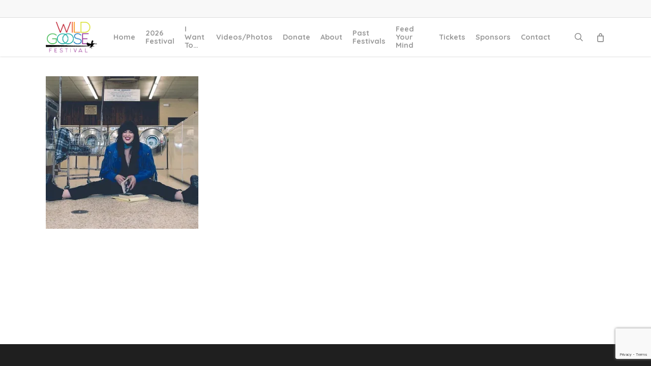

--- FILE ---
content_type: text/html; charset=UTF-8
request_url: https://wildgoosefestival.org/hannah-paasch18/hannahpaasch18/
body_size: 21217
content:
<!doctype html>
<html lang="en-US" class="no-js">
<head>
	<meta charset="UTF-8">
	<meta name="viewport" content="width=device-width, initial-scale=1, maximum-scale=1, user-scalable=0" /><meta name='robots' content='index, follow, max-image-preview:large, max-snippet:-1, max-video-preview:-1' />
	<style>img:is([sizes="auto" i], [sizes^="auto," i]) { contain-intrinsic-size: 3000px 1500px }</style>
	
	<!-- This site is optimized with the Yoast SEO plugin v24.5 - https://yoast.com/wordpress/plugins/seo/ -->
	<title>hannahpaasch18 - Wild Goose Festival</title>
	<link rel="canonical" href="https://wildgoosefestival.org/hannah-paasch18/hannahpaasch18/" />
	<meta property="og:locale" content="en_US" />
	<meta property="og:type" content="article" />
	<meta property="og:title" content="hannahpaasch18 - Wild Goose Festival" />
	<meta property="og:url" content="https://wildgoosefestival.org/hannah-paasch18/hannahpaasch18/" />
	<meta property="og:site_name" content="Wild Goose Festival" />
	<meta property="article:publisher" content="https://www.facebook.com/wildgoosefestival/" />
	<meta property="og:image" content="https://wildgoosefestival.org/hannah-paasch18/hannahpaasch18" />
	<meta property="og:image:width" content="500" />
	<meta property="og:image:height" content="500" />
	<meta property="og:image:type" content="image/jpeg" />
	<meta name="twitter:card" content="summary_large_image" />
	<script data-jetpack-boost="ignore" type="application/ld+json" class="yoast-schema-graph">{"@context":"https://schema.org","@graph":[{"@type":"WebPage","@id":"https://wildgoosefestival.org/hannah-paasch18/hannahpaasch18/","url":"https://wildgoosefestival.org/hannah-paasch18/hannahpaasch18/","name":"hannahpaasch18 - Wild Goose Festival","isPartOf":{"@id":"https://wildgoosefestival.org/#website"},"primaryImageOfPage":{"@id":"https://wildgoosefestival.org/hannah-paasch18/hannahpaasch18/#primaryimage"},"image":{"@id":"https://wildgoosefestival.org/hannah-paasch18/hannahpaasch18/#primaryimage"},"thumbnailUrl":"https://i0.wp.com/wildgoosefestival.org/wp-content/uploads/2018/05/hannahpaasch18.jpg?fit=500%2C500&ssl=1","datePublished":"2018-06-15T17:52:15+00:00","breadcrumb":{"@id":"https://wildgoosefestival.org/hannah-paasch18/hannahpaasch18/#breadcrumb"},"inLanguage":"en-US","potentialAction":[{"@type":"ReadAction","target":["https://wildgoosefestival.org/hannah-paasch18/hannahpaasch18/"]}]},{"@type":"ImageObject","inLanguage":"en-US","@id":"https://wildgoosefestival.org/hannah-paasch18/hannahpaasch18/#primaryimage","url":"https://i0.wp.com/wildgoosefestival.org/wp-content/uploads/2018/05/hannahpaasch18.jpg?fit=500%2C500&ssl=1","contentUrl":"https://i0.wp.com/wildgoosefestival.org/wp-content/uploads/2018/05/hannahpaasch18.jpg?fit=500%2C500&ssl=1","width":500,"height":500},{"@type":"BreadcrumbList","@id":"https://wildgoosefestival.org/hannah-paasch18/hannahpaasch18/#breadcrumb","itemListElement":[{"@type":"ListItem","position":1,"name":"Home","item":"https://wildgoosefestival.org/"},{"@type":"ListItem","position":2,"name":"Hannah-Paasch18","item":"https://wildgoosefestival.org/hannah-paasch18/"},{"@type":"ListItem","position":3,"name":"hannahpaasch18"}]},{"@type":"WebSite","@id":"https://wildgoosefestival.org/#website","url":"https://wildgoosefestival.org/","name":"Wild Goose Festival","description":"Spirit|Justice|Music|Art.","publisher":{"@id":"https://wildgoosefestival.org/#organization"},"potentialAction":[{"@type":"SearchAction","target":{"@type":"EntryPoint","urlTemplate":"https://wildgoosefestival.org/?s={search_term_string}"},"query-input":{"@type":"PropertyValueSpecification","valueRequired":true,"valueName":"search_term_string"}}],"inLanguage":"en-US"},{"@type":"Organization","@id":"https://wildgoosefestival.org/#organization","name":"Wild Goose Festival","url":"https://wildgoosefestival.org/","logo":{"@type":"ImageObject","inLanguage":"en-US","@id":"https://wildgoosefestival.org/#/schema/logo/image/","url":"https://wildgoosefestival.org/wp-content/uploads/2017/10/WGlogoSquare.jpg","contentUrl":"https://wildgoosefestival.org/wp-content/uploads/2017/10/WGlogoSquare.jpg","width":3840,"height":3840,"caption":"Wild Goose Festival"},"image":{"@id":"https://wildgoosefestival.org/#/schema/logo/image/"},"sameAs":["https://www.facebook.com/wildgoosefestival/"]}]}</script>
	<!-- / Yoast SEO plugin. -->


<link rel='dns-prefetch' href='//fonts.googleapis.com' />
<link rel='preconnect' href='//i0.wp.com' />
<link rel="alternate" type="application/rss+xml" title="Wild Goose Festival &raquo; Feed" href="https://wildgoosefestival.org/feed/" />
<link rel="alternate" type="application/rss+xml" title="Wild Goose Festival &raquo; Comments Feed" href="https://wildgoosefestival.org/comments/feed/" />
<link rel="alternate" type="application/rss+xml" title="Wild Goose Festival &raquo; hannahpaasch18 Comments Feed" href="https://wildgoosefestival.org/hannah-paasch18/hannahpaasch18/feed/" />

<link rel='stylesheet' id='all-css-87ff4f27a181be4ab57a1096e589d910' href='https://wildgoosefestival.org/wp-content/boost-cache/static/a4c24af27e.min.css' type='text/css' media='all' />
<style id='wp-mediaelement-inline-css'>
body .mejs-container .mejs-controls >.mejs-horizontal-volume-slider{height:26px;width:56px;position:relative;display:block;float:left;}.mejs-controls .mejs-horizontal-volume-slider .mejs-horizontal-volume-total{background:rgba(255,255,255,.33)}.mejs-controls .mejs-button button:focus{outline:none}body[data-button-style*="_rounded"] .mejs-button>button,body[data-button-style^="rounded"] .mejs-controls .mejs-pause button,body .mejs-controls .mejs-pause{border-radius:0!important;}.mejs-controls .mejs-time-rail .mejs-time-loaded{background-color:rgba(255,255,255,0.3)!important}.mejs-video .mejs-controls .mejs-time-rail{padding-top:12px}.mejs-audio .mejs-controls .mejs-time-rail{padding-top:11px}.mejs-video .mejs-controls .mejs-time-rail .mejs-time-current,.mejs-video .mejs-controls .mejs-time-rail span,.mejs-video .mejs-controls .mejs-time-rail a,.mejs-video .mejs-controls .mejs-time-rail .mejs-time-loaded{height:8px}.mejs-audio .mejs-controls .mejs-time-rail .mejs-time-current,.mejs-audio .mejs-controls .mejs-time-rail span,.mejs-audio .mejs-controls .mejs-time-rail a,.mejs-audio .mejs-controls .mejs-time-rail .mejs-time-loaded{height:8px}#ajax-content-wrap .mejs-container{background-color:transparent;background-image:none!important}.wp-video{margin-bottom:20px;}.wp-video,.mejs-container .mejs-poster img{max-width:none!important;width:100%!important}.wp-video-shortcode.mejs-container .mejs-poster img{visibility:hidden;display:block;margin-bottom:0;}.mejs-container-fullscreen .mejs-poster img{height:100%!important}body .mejs-poster{background-size:cover}body .mejs-container .mejs-controls .mejs-time{opacity:0.8;}body .mejs-controls button{transition:opacity 0.15s ease}body .mejs-controls button:hover,.mejs-controls .mejs-fullscreen-button:hover button{opacity:0.8}#ajax-content-wrap .mejs-controls .mejs-time-rail .mejs-time-total{background-color:rgba(255,255,255,0.25)}.mejs-controls .mejs-horizontal-volume-slider .mejs-horizontal-volume-current{background:transparent!important}body .mejs-controls .mejs-button button{font-size:18px;color:#fff;width:auto;position:relative;display:inline-block;}body .mejs-controls .mejs-button:not(.mejs-replay) button{background-image:none}body .mejs-controls .mejs-button.mejs-replay button{width:20px;}body .mejs-controls button:before{text-decoration:inherit;display:inline-block;speak:none}body .mejs-controls .mejs-play button:before{content:"\e052"}body .mejs-controls .mejs-mute button:before{content:"\e098"}body .mejs-controls .mejs-unmute button:before{content:"\e099"}body .mejs-controls .mejs-fullscreen-button button:before{content:"\e110";font-size:17px}body .mejs-controls .mejs-fullscreen-button.mejs-unfullscreen button:before{content:"\e111"}body .mejs-button.mejs-volume-button{margin-left:5px}body .mejs-controls .mejs-pause{top:2px;left:2px;position:relative;}body .mejs-controls .mejs-pause button{border-left:3px solid #fff;border-right:3px solid #fff;width:9px;height:12px;right:3px;top:2px}#ajax-content-wrap .mejs-container.mejs-audio{height:44px!important;background-color:rgba(0,0,0,1)}#ajax-content-wrap .mejs-container.mejs-audio .mejs-playpause-button{margin-left:0;}body .mejs-container.mejs-audio .mejs-controls{height:42px}body .mejs-container:not(.mejs-audio) .mejs-controls:before{background:linear-gradient(rgba(255,255,255,0) -2%,rgba(0,0,0,0) 35%,rgba(0,0,0,0.04) 44%,rgba(0,0,0,0.8) 100%,rgba(0,0,0,0.6) 100%);position:absolute;bottom:0;left:0;width:100%;height:400%;z-index:11;border-radius:4px;content:" "}body .mfp-wrap .mfp-content .mejs-container:not(.mejs-audio) .mejs-controls:before{border-radius:0;}body .mejs-container .mejs-controls >*{z-index:100;position:relative}body .mejs-container .mejs-controls{background:none!important;height:50px}#ajax-content-wrap .mejs-playpause-button{margin-left:20px}#ajax-content-wrap .mejs-fullscreen-button{margin-right:20px}body .mejs-video .mejs-controls .mejs-time-rail .mejs-time-float{color:#fff;border:none;background-color:transparent}body .mejs-controls .mejs-time-rail .mejs-time-float-corner{border-color:transparent transparent}body .mejs-audio .mejs-controls .mejs-time-rail .mejs-time-float{border:none;background-color:#fff;height:15px;box-shadow:0 2px 12px rgba(0,0,0,0.25)}
</style>
<style id='view_editor_gutenberg_frontend_assets-inline-css'>
.wpv-sort-list-dropdown.wpv-sort-list-dropdown-style-default > span.wpv-sort-list,.wpv-sort-list-dropdown.wpv-sort-list-dropdown-style-default .wpv-sort-list-item {border-color: #cdcdcd;}.wpv-sort-list-dropdown.wpv-sort-list-dropdown-style-default .wpv-sort-list-item a {color: #444;background-color: #fff;}.wpv-sort-list-dropdown.wpv-sort-list-dropdown-style-default a:hover,.wpv-sort-list-dropdown.wpv-sort-list-dropdown-style-default a:focus {color: #000;background-color: #eee;}.wpv-sort-list-dropdown.wpv-sort-list-dropdown-style-default .wpv-sort-list-item.wpv-sort-list-current a {color: #000;background-color: #eee;}
.wpv-sort-list-dropdown.wpv-sort-list-dropdown-style-default > span.wpv-sort-list,.wpv-sort-list-dropdown.wpv-sort-list-dropdown-style-default .wpv-sort-list-item {border-color: #cdcdcd;}.wpv-sort-list-dropdown.wpv-sort-list-dropdown-style-default .wpv-sort-list-item a {color: #444;background-color: #fff;}.wpv-sort-list-dropdown.wpv-sort-list-dropdown-style-default a:hover,.wpv-sort-list-dropdown.wpv-sort-list-dropdown-style-default a:focus {color: #000;background-color: #eee;}.wpv-sort-list-dropdown.wpv-sort-list-dropdown-style-default .wpv-sort-list-item.wpv-sort-list-current a {color: #000;background-color: #eee;}.wpv-sort-list-dropdown.wpv-sort-list-dropdown-style-grey > span.wpv-sort-list,.wpv-sort-list-dropdown.wpv-sort-list-dropdown-style-grey .wpv-sort-list-item {border-color: #cdcdcd;}.wpv-sort-list-dropdown.wpv-sort-list-dropdown-style-grey .wpv-sort-list-item a {color: #444;background-color: #eeeeee;}.wpv-sort-list-dropdown.wpv-sort-list-dropdown-style-grey a:hover,.wpv-sort-list-dropdown.wpv-sort-list-dropdown-style-grey a:focus {color: #000;background-color: #e5e5e5;}.wpv-sort-list-dropdown.wpv-sort-list-dropdown-style-grey .wpv-sort-list-item.wpv-sort-list-current a {color: #000;background-color: #e5e5e5;}
.wpv-sort-list-dropdown.wpv-sort-list-dropdown-style-default > span.wpv-sort-list,.wpv-sort-list-dropdown.wpv-sort-list-dropdown-style-default .wpv-sort-list-item {border-color: #cdcdcd;}.wpv-sort-list-dropdown.wpv-sort-list-dropdown-style-default .wpv-sort-list-item a {color: #444;background-color: #fff;}.wpv-sort-list-dropdown.wpv-sort-list-dropdown-style-default a:hover,.wpv-sort-list-dropdown.wpv-sort-list-dropdown-style-default a:focus {color: #000;background-color: #eee;}.wpv-sort-list-dropdown.wpv-sort-list-dropdown-style-default .wpv-sort-list-item.wpv-sort-list-current a {color: #000;background-color: #eee;}.wpv-sort-list-dropdown.wpv-sort-list-dropdown-style-grey > span.wpv-sort-list,.wpv-sort-list-dropdown.wpv-sort-list-dropdown-style-grey .wpv-sort-list-item {border-color: #cdcdcd;}.wpv-sort-list-dropdown.wpv-sort-list-dropdown-style-grey .wpv-sort-list-item a {color: #444;background-color: #eeeeee;}.wpv-sort-list-dropdown.wpv-sort-list-dropdown-style-grey a:hover,.wpv-sort-list-dropdown.wpv-sort-list-dropdown-style-grey a:focus {color: #000;background-color: #e5e5e5;}.wpv-sort-list-dropdown.wpv-sort-list-dropdown-style-grey .wpv-sort-list-item.wpv-sort-list-current a {color: #000;background-color: #e5e5e5;}.wpv-sort-list-dropdown.wpv-sort-list-dropdown-style-blue > span.wpv-sort-list,.wpv-sort-list-dropdown.wpv-sort-list-dropdown-style-blue .wpv-sort-list-item {border-color: #0099cc;}.wpv-sort-list-dropdown.wpv-sort-list-dropdown-style-blue .wpv-sort-list-item a {color: #444;background-color: #cbddeb;}.wpv-sort-list-dropdown.wpv-sort-list-dropdown-style-blue a:hover,.wpv-sort-list-dropdown.wpv-sort-list-dropdown-style-blue a:focus {color: #000;background-color: #95bedd;}.wpv-sort-list-dropdown.wpv-sort-list-dropdown-style-blue .wpv-sort-list-item.wpv-sort-list-current a {color: #000;background-color: #95bedd;}
</style>
<style id='woocommerce-layout-inline-css'>

	.infinite-scroll .woocommerce-pagination {
		display: none;
	}
</style>
<style id='main-styles-inline-css'>
html:not(.page-trans-loaded) { background-color: #ffffff; }
</style>
<style id='dynamic-css-inline-css'>
@media only screen and (min-width:1000px){body #ajax-content-wrap.no-scroll{min-height:calc(100vh - 110px);height:calc(100vh - 110px)!important;}}@media only screen and (min-width:1000px){#page-header-wrap.fullscreen-header,#page-header-wrap.fullscreen-header #page-header-bg,html:not(.nectar-box-roll-loaded) .nectar-box-roll > #page-header-bg.fullscreen-header,.nectar_fullscreen_zoom_recent_projects,#nectar_fullscreen_rows:not(.afterLoaded) > div{height:calc(100vh - 109px);}.wpb_row.vc_row-o-full-height.top-level,.wpb_row.vc_row-o-full-height.top-level > .col.span_12{min-height:calc(100vh - 109px);}html:not(.nectar-box-roll-loaded) .nectar-box-roll > #page-header-bg.fullscreen-header{top:110px;}.nectar-slider-wrap[data-fullscreen="true"]:not(.loaded),.nectar-slider-wrap[data-fullscreen="true"]:not(.loaded) .swiper-container{height:calc(100vh - 108px)!important;}.admin-bar .nectar-slider-wrap[data-fullscreen="true"]:not(.loaded),.admin-bar .nectar-slider-wrap[data-fullscreen="true"]:not(.loaded) .swiper-container{height:calc(100vh - 108px - 32px)!important;}}.admin-bar[class*="page-template-template-no-header"] .wpb_row.vc_row-o-full-height.top-level,.admin-bar[class*="page-template-template-no-header"] .wpb_row.vc_row-o-full-height.top-level > .col.span_12{min-height:calc(100vh - 32px);}body[class*="page-template-template-no-header"] .wpb_row.vc_row-o-full-height.top-level,body[class*="page-template-template-no-header"] .wpb_row.vc_row-o-full-height.top-level > .col.span_12{min-height:100vh;}@media only screen and (max-width:999px){.using-mobile-browser #nectar_fullscreen_rows:not(.afterLoaded):not([data-mobile-disable="on"]) > div{height:calc(100vh - 100px);}.using-mobile-browser .wpb_row.vc_row-o-full-height.top-level,.using-mobile-browser .wpb_row.vc_row-o-full-height.top-level > .col.span_12,[data-permanent-transparent="1"].using-mobile-browser .wpb_row.vc_row-o-full-height.top-level,[data-permanent-transparent="1"].using-mobile-browser .wpb_row.vc_row-o-full-height.top-level > .col.span_12{min-height:calc(100vh - 100px);}html:not(.nectar-box-roll-loaded) .nectar-box-roll > #page-header-bg.fullscreen-header,.nectar_fullscreen_zoom_recent_projects,.nectar-slider-wrap[data-fullscreen="true"]:not(.loaded),.nectar-slider-wrap[data-fullscreen="true"]:not(.loaded) .swiper-container,#nectar_fullscreen_rows:not(.afterLoaded):not([data-mobile-disable="on"]) > div{height:calc(100vh - 47px);}.wpb_row.vc_row-o-full-height.top-level,.wpb_row.vc_row-o-full-height.top-level > .col.span_12{min-height:calc(100vh - 47px);}body[data-transparent-header="false"] #ajax-content-wrap.no-scroll{min-height:calc(100vh - 47px);height:calc(100vh - 47px);}}.post-type-archive-product.woocommerce .container-wrap,.tax-product_cat.woocommerce .container-wrap{background-color:#f6f6f6;}.woocommerce.single-product #single-meta{position:relative!important;top:0!important;margin:0;left:8px;height:auto;}.woocommerce.single-product #single-meta:after{display:block;content:" ";clear:both;height:1px;}.woocommerce ul.products li.product.material,.woocommerce-page ul.products li.product.material{background-color:#ffffff;}.woocommerce ul.products li.product.minimal .product-wrap,.woocommerce ul.products li.product.minimal .background-color-expand,.woocommerce-page ul.products li.product.minimal .product-wrap,.woocommerce-page ul.products li.product.minimal .background-color-expand{background-color:#ffffff;}.screen-reader-text,.nectar-skip-to-content:not(:focus){border:0;clip:rect(1px,1px,1px,1px);clip-path:inset(50%);height:1px;margin:-1px;overflow:hidden;padding:0;position:absolute!important;width:1px;word-wrap:normal!important;}.row .col img:not([srcset]){width:auto;}.row .col img.img-with-animation.nectar-lazy:not([srcset]){width:100%;}
.wraped span{
    font-size:120px;
    text-transform: uppercase;
}

.youtube{
    width:60%;
}

span.meta-author{
    display: none !important;
}

/* remove footer on signup page */
.page-id-16450 #footer-widgets {
    display:none;
}
.page-id-16450 #post-area {
    min-height:500px;
}

/* sponsors page */
table.wpv-loop.js-wpv-loop td {
    text-align:center; vertical-align:middle;
}

/* Marcato Artists Customizations - text after picture */
.marcato_artist .marcato_image {
  float:left;
  padding-right:25px;
}

/* Marcato Shows Customiztions - Add Artist name */


/* Marcato New Writers Customizations - text after pictures */
.page-id-28421 .marcato_image {
    float:left;
    padding-right:25px;
}
.page-id-28421 .insert-page:after { 
  content: "";
  visibility: hidden;
  display: block;
  height: 0;
  clear: both;
}
</style>
<link rel='stylesheet' id='only-screen-and-max-width-768px-css-d49a7727b76e68249e56fd2c668c5090' href='https://wildgoosefestival.org/wp-content/plugins/woocommerce/assets/css/woocommerce-smallscreen.css?m=1766421395' type='text/css' media='only screen and (max-width: 768px)' />
<link rel='stylesheet' id='screen-css-6c3d312e47333eb32f6cc097d5488e14' href='https://wildgoosefestival.org/wp-content/boost-cache/static/d38ce1b4ae.min.css' type='text/css' media='screen' />
<style id='wp-emoji-styles-inline-css'>

	img.wp-smiley, img.emoji {
		display: inline !important;
		border: none !important;
		box-shadow: none !important;
		height: 1em !important;
		width: 1em !important;
		margin: 0 0.07em !important;
		vertical-align: -0.1em !important;
		background: none !important;
		padding: 0 !important;
	}
</style>
<style id='global-styles-inline-css'>
:root{--wp--preset--aspect-ratio--square: 1;--wp--preset--aspect-ratio--4-3: 4/3;--wp--preset--aspect-ratio--3-4: 3/4;--wp--preset--aspect-ratio--3-2: 3/2;--wp--preset--aspect-ratio--2-3: 2/3;--wp--preset--aspect-ratio--16-9: 16/9;--wp--preset--aspect-ratio--9-16: 9/16;--wp--preset--color--black: #000000;--wp--preset--color--cyan-bluish-gray: #abb8c3;--wp--preset--color--white: #ffffff;--wp--preset--color--pale-pink: #f78da7;--wp--preset--color--vivid-red: #cf2e2e;--wp--preset--color--luminous-vivid-orange: #ff6900;--wp--preset--color--luminous-vivid-amber: #fcb900;--wp--preset--color--light-green-cyan: #7bdcb5;--wp--preset--color--vivid-green-cyan: #00d084;--wp--preset--color--pale-cyan-blue: #8ed1fc;--wp--preset--color--vivid-cyan-blue: #0693e3;--wp--preset--color--vivid-purple: #9b51e0;--wp--preset--gradient--vivid-cyan-blue-to-vivid-purple: linear-gradient(135deg,rgba(6,147,227,1) 0%,rgb(155,81,224) 100%);--wp--preset--gradient--light-green-cyan-to-vivid-green-cyan: linear-gradient(135deg,rgb(122,220,180) 0%,rgb(0,208,130) 100%);--wp--preset--gradient--luminous-vivid-amber-to-luminous-vivid-orange: linear-gradient(135deg,rgba(252,185,0,1) 0%,rgba(255,105,0,1) 100%);--wp--preset--gradient--luminous-vivid-orange-to-vivid-red: linear-gradient(135deg,rgba(255,105,0,1) 0%,rgb(207,46,46) 100%);--wp--preset--gradient--very-light-gray-to-cyan-bluish-gray: linear-gradient(135deg,rgb(238,238,238) 0%,rgb(169,184,195) 100%);--wp--preset--gradient--cool-to-warm-spectrum: linear-gradient(135deg,rgb(74,234,220) 0%,rgb(151,120,209) 20%,rgb(207,42,186) 40%,rgb(238,44,130) 60%,rgb(251,105,98) 80%,rgb(254,248,76) 100%);--wp--preset--gradient--blush-light-purple: linear-gradient(135deg,rgb(255,206,236) 0%,rgb(152,150,240) 100%);--wp--preset--gradient--blush-bordeaux: linear-gradient(135deg,rgb(254,205,165) 0%,rgb(254,45,45) 50%,rgb(107,0,62) 100%);--wp--preset--gradient--luminous-dusk: linear-gradient(135deg,rgb(255,203,112) 0%,rgb(199,81,192) 50%,rgb(65,88,208) 100%);--wp--preset--gradient--pale-ocean: linear-gradient(135deg,rgb(255,245,203) 0%,rgb(182,227,212) 50%,rgb(51,167,181) 100%);--wp--preset--gradient--electric-grass: linear-gradient(135deg,rgb(202,248,128) 0%,rgb(113,206,126) 100%);--wp--preset--gradient--midnight: linear-gradient(135deg,rgb(2,3,129) 0%,rgb(40,116,252) 100%);--wp--preset--font-size--small: 13px;--wp--preset--font-size--medium: 20px;--wp--preset--font-size--large: 36px;--wp--preset--font-size--x-large: 42px;--wp--preset--font-family--inter: "Inter", sans-serif;--wp--preset--font-family--cardo: Cardo;--wp--preset--spacing--20: 0.44rem;--wp--preset--spacing--30: 0.67rem;--wp--preset--spacing--40: 1rem;--wp--preset--spacing--50: 1.5rem;--wp--preset--spacing--60: 2.25rem;--wp--preset--spacing--70: 3.38rem;--wp--preset--spacing--80: 5.06rem;--wp--preset--shadow--natural: 6px 6px 9px rgba(0, 0, 0, 0.2);--wp--preset--shadow--deep: 12px 12px 50px rgba(0, 0, 0, 0.4);--wp--preset--shadow--sharp: 6px 6px 0px rgba(0, 0, 0, 0.2);--wp--preset--shadow--outlined: 6px 6px 0px -3px rgba(255, 255, 255, 1), 6px 6px rgba(0, 0, 0, 1);--wp--preset--shadow--crisp: 6px 6px 0px rgba(0, 0, 0, 1);}:root { --wp--style--global--content-size: 1300px;--wp--style--global--wide-size: 1300px; }:where(body) { margin: 0; }.wp-site-blocks > .alignleft { float: left; margin-right: 2em; }.wp-site-blocks > .alignright { float: right; margin-left: 2em; }.wp-site-blocks > .aligncenter { justify-content: center; margin-left: auto; margin-right: auto; }:where(.is-layout-flex){gap: 0.5em;}:where(.is-layout-grid){gap: 0.5em;}.is-layout-flow > .alignleft{float: left;margin-inline-start: 0;margin-inline-end: 2em;}.is-layout-flow > .alignright{float: right;margin-inline-start: 2em;margin-inline-end: 0;}.is-layout-flow > .aligncenter{margin-left: auto !important;margin-right: auto !important;}.is-layout-constrained > .alignleft{float: left;margin-inline-start: 0;margin-inline-end: 2em;}.is-layout-constrained > .alignright{float: right;margin-inline-start: 2em;margin-inline-end: 0;}.is-layout-constrained > .aligncenter{margin-left: auto !important;margin-right: auto !important;}.is-layout-constrained > :where(:not(.alignleft):not(.alignright):not(.alignfull)){max-width: var(--wp--style--global--content-size);margin-left: auto !important;margin-right: auto !important;}.is-layout-constrained > .alignwide{max-width: var(--wp--style--global--wide-size);}body .is-layout-flex{display: flex;}.is-layout-flex{flex-wrap: wrap;align-items: center;}.is-layout-flex > :is(*, div){margin: 0;}body .is-layout-grid{display: grid;}.is-layout-grid > :is(*, div){margin: 0;}body{padding-top: 0px;padding-right: 0px;padding-bottom: 0px;padding-left: 0px;}:root :where(.wp-element-button, .wp-block-button__link){background-color: #32373c;border-width: 0;color: #fff;font-family: inherit;font-size: inherit;line-height: inherit;padding: calc(0.667em + 2px) calc(1.333em + 2px);text-decoration: none;}.has-black-color{color: var(--wp--preset--color--black) !important;}.has-cyan-bluish-gray-color{color: var(--wp--preset--color--cyan-bluish-gray) !important;}.has-white-color{color: var(--wp--preset--color--white) !important;}.has-pale-pink-color{color: var(--wp--preset--color--pale-pink) !important;}.has-vivid-red-color{color: var(--wp--preset--color--vivid-red) !important;}.has-luminous-vivid-orange-color{color: var(--wp--preset--color--luminous-vivid-orange) !important;}.has-luminous-vivid-amber-color{color: var(--wp--preset--color--luminous-vivid-amber) !important;}.has-light-green-cyan-color{color: var(--wp--preset--color--light-green-cyan) !important;}.has-vivid-green-cyan-color{color: var(--wp--preset--color--vivid-green-cyan) !important;}.has-pale-cyan-blue-color{color: var(--wp--preset--color--pale-cyan-blue) !important;}.has-vivid-cyan-blue-color{color: var(--wp--preset--color--vivid-cyan-blue) !important;}.has-vivid-purple-color{color: var(--wp--preset--color--vivid-purple) !important;}.has-black-background-color{background-color: var(--wp--preset--color--black) !important;}.has-cyan-bluish-gray-background-color{background-color: var(--wp--preset--color--cyan-bluish-gray) !important;}.has-white-background-color{background-color: var(--wp--preset--color--white) !important;}.has-pale-pink-background-color{background-color: var(--wp--preset--color--pale-pink) !important;}.has-vivid-red-background-color{background-color: var(--wp--preset--color--vivid-red) !important;}.has-luminous-vivid-orange-background-color{background-color: var(--wp--preset--color--luminous-vivid-orange) !important;}.has-luminous-vivid-amber-background-color{background-color: var(--wp--preset--color--luminous-vivid-amber) !important;}.has-light-green-cyan-background-color{background-color: var(--wp--preset--color--light-green-cyan) !important;}.has-vivid-green-cyan-background-color{background-color: var(--wp--preset--color--vivid-green-cyan) !important;}.has-pale-cyan-blue-background-color{background-color: var(--wp--preset--color--pale-cyan-blue) !important;}.has-vivid-cyan-blue-background-color{background-color: var(--wp--preset--color--vivid-cyan-blue) !important;}.has-vivid-purple-background-color{background-color: var(--wp--preset--color--vivid-purple) !important;}.has-black-border-color{border-color: var(--wp--preset--color--black) !important;}.has-cyan-bluish-gray-border-color{border-color: var(--wp--preset--color--cyan-bluish-gray) !important;}.has-white-border-color{border-color: var(--wp--preset--color--white) !important;}.has-pale-pink-border-color{border-color: var(--wp--preset--color--pale-pink) !important;}.has-vivid-red-border-color{border-color: var(--wp--preset--color--vivid-red) !important;}.has-luminous-vivid-orange-border-color{border-color: var(--wp--preset--color--luminous-vivid-orange) !important;}.has-luminous-vivid-amber-border-color{border-color: var(--wp--preset--color--luminous-vivid-amber) !important;}.has-light-green-cyan-border-color{border-color: var(--wp--preset--color--light-green-cyan) !important;}.has-vivid-green-cyan-border-color{border-color: var(--wp--preset--color--vivid-green-cyan) !important;}.has-pale-cyan-blue-border-color{border-color: var(--wp--preset--color--pale-cyan-blue) !important;}.has-vivid-cyan-blue-border-color{border-color: var(--wp--preset--color--vivid-cyan-blue) !important;}.has-vivid-purple-border-color{border-color: var(--wp--preset--color--vivid-purple) !important;}.has-vivid-cyan-blue-to-vivid-purple-gradient-background{background: var(--wp--preset--gradient--vivid-cyan-blue-to-vivid-purple) !important;}.has-light-green-cyan-to-vivid-green-cyan-gradient-background{background: var(--wp--preset--gradient--light-green-cyan-to-vivid-green-cyan) !important;}.has-luminous-vivid-amber-to-luminous-vivid-orange-gradient-background{background: var(--wp--preset--gradient--luminous-vivid-amber-to-luminous-vivid-orange) !important;}.has-luminous-vivid-orange-to-vivid-red-gradient-background{background: var(--wp--preset--gradient--luminous-vivid-orange-to-vivid-red) !important;}.has-very-light-gray-to-cyan-bluish-gray-gradient-background{background: var(--wp--preset--gradient--very-light-gray-to-cyan-bluish-gray) !important;}.has-cool-to-warm-spectrum-gradient-background{background: var(--wp--preset--gradient--cool-to-warm-spectrum) !important;}.has-blush-light-purple-gradient-background{background: var(--wp--preset--gradient--blush-light-purple) !important;}.has-blush-bordeaux-gradient-background{background: var(--wp--preset--gradient--blush-bordeaux) !important;}.has-luminous-dusk-gradient-background{background: var(--wp--preset--gradient--luminous-dusk) !important;}.has-pale-ocean-gradient-background{background: var(--wp--preset--gradient--pale-ocean) !important;}.has-electric-grass-gradient-background{background: var(--wp--preset--gradient--electric-grass) !important;}.has-midnight-gradient-background{background: var(--wp--preset--gradient--midnight) !important;}.has-small-font-size{font-size: var(--wp--preset--font-size--small) !important;}.has-medium-font-size{font-size: var(--wp--preset--font-size--medium) !important;}.has-large-font-size{font-size: var(--wp--preset--font-size--large) !important;}.has-x-large-font-size{font-size: var(--wp--preset--font-size--x-large) !important;}.has-inter-font-family{font-family: var(--wp--preset--font-family--inter) !important;}.has-cardo-font-family{font-family: var(--wp--preset--font-family--cardo) !important;}
:where(.wp-block-post-template.is-layout-flex){gap: 1.25em;}:where(.wp-block-post-template.is-layout-grid){gap: 1.25em;}
:where(.wp-block-columns.is-layout-flex){gap: 2em;}:where(.wp-block-columns.is-layout-grid){gap: 2em;}
:root :where(.wp-block-pullquote){font-size: 1.5em;line-height: 1.6;}
</style>
<style id='woocommerce-inline-inline-css'>
.woocommerce form .form-row .required { visibility: visible; }
</style>
<link rel='stylesheet' id='nectar_default_font_open_sans-css' href='https://fonts.googleapis.com/css?family=Open+Sans%3A300%2C400%2C600%2C700&#038;subset=latin%2Clatin-ext' media='all' />
<link rel='stylesheet' id='redux-google-fonts-salient_redux-css' href='https://fonts.googleapis.com/css?family=Quicksand%3A700%7COpen+Sans%3A600%2C400%2C700%7COpen+Sans+Condensed%3A700&#038;subset=latin' media='all' />





<link rel="https://api.w.org/" href="https://wildgoosefestival.org/wp-json/" /><link rel="alternate" title="JSON" type="application/json" href="https://wildgoosefestival.org/wp-json/wp/v2/media/25711" /><link rel="EditURI" type="application/rsd+xml" title="RSD" href="https://wildgoosefestival.org/xmlrpc.php?rsd" />

<link rel='shortlink' href='https://wildgoosefestival.org/?p=25711' />
<link rel="alternate" title="oEmbed (JSON)" type="application/json+oembed" href="https://wildgoosefestival.org/wp-json/oembed/1.0/embed?url=https%3A%2F%2Fwildgoosefestival.org%2Fhannah-paasch18%2Fhannahpaasch18%2F" />
<link rel="alternate" title="oEmbed (XML)" type="text/xml+oembed" href="https://wildgoosefestival.org/wp-json/oembed/1.0/embed?url=https%3A%2F%2Fwildgoosefestival.org%2Fhannah-paasch18%2Fhannahpaasch18%2F&#038;format=xml" />
<!--[if lt IE 7]> <meta id="intense-browser-check" class="no-js ie6 oldie"> <![endif]-->
		        <!--[if IE 7]> <meta id="intense-browser-check" class="no-js ie7 oldie"> <![endif]-->
		        <!--[if IE 8]> <meta id="intense-browser-check" class="no-js ie8 oldie"> <![endif]-->
		        <!--[if IE 9]> <meta id="intense-browser-check" class="no-js ie9 oldie"> <![endif]-->
		        <!--[if gt IE 9]><!--> <meta id="intense-browser-check" class="no-js"> <!--<![endif]--><style type='text/css'>.intense.pagination .active > a { 
  background-color: #1a8be2; 
  border-color: #006dc4; 
  color: #fff;  } 
/* custom css styles */


</style><!--[if lt IE 9]><script data-jetpack-boost="ignore" src="https://wildgoosefestival.org/wp-content/plugins/intense/assets/js/respond/dest/respond.min.js"></script><![endif]-->	<noscript><style>.woocommerce-product-gallery{ opacity: 1 !important; }</style></noscript>
	<meta name="generator" content="Elementor 3.34.0; features: additional_custom_breakpoints; settings: css_print_method-external, google_font-enabled, font_display-swap">
 
	<noscript>
		<link rel="stylesheet" href="https://wildgoosefestival.org/wp-content/plugins/wp-views/vendor/toolset/blocks/public/css/style.css">
	</noscript>			<style>
				.e-con.e-parent:nth-of-type(n+4):not(.e-lazyloaded):not(.e-no-lazyload),
				.e-con.e-parent:nth-of-type(n+4):not(.e-lazyloaded):not(.e-no-lazyload) * {
					background-image: none !important;
				}
				@media screen and (max-height: 1024px) {
					.e-con.e-parent:nth-of-type(n+3):not(.e-lazyloaded):not(.e-no-lazyload),
					.e-con.e-parent:nth-of-type(n+3):not(.e-lazyloaded):not(.e-no-lazyload) * {
						background-image: none !important;
					}
				}
				@media screen and (max-height: 640px) {
					.e-con.e-parent:nth-of-type(n+2):not(.e-lazyloaded):not(.e-no-lazyload),
					.e-con.e-parent:nth-of-type(n+2):not(.e-lazyloaded):not(.e-no-lazyload) * {
						background-image: none !important;
					}
				}
			</style>
			<meta name="generator" content="Powered by WPBakery Page Builder - drag and drop page builder for WordPress."/>
<!-- Meta Pixel Code -->

<noscript><img height="1" width="1" style="display:none"
src="https://www.facebook.com/tr?id=945333223134474&ev=PageView&noscript=1"
/></noscript>
<!-- End Meta Pixel Code --><style class='wp-fonts-local' type='text/css'>
@font-face{font-family:Inter;font-style:normal;font-weight:300 900;font-display:fallback;src:url('https://wildgoosefestival.org/wp-content/plugins/woocommerce/assets/fonts/Inter-VariableFont_slnt,wght.woff2') format('woff2');font-stretch:normal;}
@font-face{font-family:Cardo;font-style:normal;font-weight:400;font-display:fallback;src:url('https://wildgoosefestival.org/wp-content/plugins/woocommerce/assets/fonts/cardo_normal_400.woff2') format('woff2');}
</style>
<link rel="icon" href="https://i0.wp.com/wildgoosefestival.org/wp-content/uploads/2016/04/cropped-GooseIcon.jpg?fit=32%2C32&#038;ssl=1" sizes="32x32" />
<link rel="icon" href="https://i0.wp.com/wildgoosefestival.org/wp-content/uploads/2016/04/cropped-GooseIcon.jpg?fit=192%2C192&#038;ssl=1" sizes="192x192" />
<link rel="apple-touch-icon" href="https://i0.wp.com/wildgoosefestival.org/wp-content/uploads/2016/04/cropped-GooseIcon.jpg?fit=180%2C180&#038;ssl=1" />
<meta name="msapplication-TileImage" content="https://i0.wp.com/wildgoosefestival.org/wp-content/uploads/2016/04/cropped-GooseIcon.jpg?fit=270%2C270&#038;ssl=1" />
<noscript><style> .wpb_animate_when_almost_visible { opacity: 1; }</style></noscript></head><body data-rsssl=1 class="attachment attachment-template-default attachmentid-25711 attachment-jpeg theme-salient woocommerce-no-js ascend wpb-js-composer js-comp-ver-7.8.1 vc_responsive elementor-default elementor-kit-35980" data-footer-reveal="false" data-footer-reveal-shadow="none" data-header-format="default" data-body-border="off" data-boxed-style="" data-header-breakpoint="1000" data-dropdown-style="minimal" data-cae="linear" data-cad="650" data-megamenu-width="contained" data-aie="none" data-ls="magnific" data-apte="standard" data-hhun="0" data-fancy-form-rcs="default" data-form-style="default" data-form-submit="regular" data-is="minimal" data-button-style="default" data-user-account-button="false" data-flex-cols="true" data-col-gap="default" data-header-inherit-rc="false" data-header-search="true" data-animated-anchors="true" data-ajax-transitions="true" data-full-width-header="false" data-slide-out-widget-area="true" data-slide-out-widget-area-style="slide-out-from-right" data-user-set-ocm="off" data-loading-animation="none" data-bg-header="false" data-responsive="1" data-ext-responsive="true" data-ext-padding="90" data-header-resize="1" data-header-color="light" data-transparent-header="false" data-cart="true" data-remove-m-parallax="" data-remove-m-video-bgs="" data-m-animate="0" data-force-header-trans-color="light" data-smooth-scrolling="0" data-permanent-transparent="false" >
	
	<a href="#ajax-content-wrap" class="nectar-skip-to-content">Skip to main content</a><div id="ajax-loading-screen" data-disable-mobile="1" data-disable-fade-on-click="0" data-effect="standard" data-method="standard"><div class="loading-icon none"></div></div>	
	<div id="header-space"  data-header-mobile-fixed='1'></div> 
	
		<div id="header-outer" data-has-menu="true" data-has-buttons="yes" data-header-button_style="default" data-using-pr-menu="false" data-mobile-fixed="1" data-ptnm="false" data-lhe="animated_underline" data-user-set-bg="#ffffff" data-format="default" data-permanent-transparent="false" data-megamenu-rt="0" data-remove-fixed="0" data-header-resize="1" data-cart="true" data-transparency-option="0" data-box-shadow="small" data-shrink-num="6" data-using-secondary="1" data-using-logo="1" data-logo-height="60" data-m-logo-height="24" data-padding="8" data-full-width="false" data-condense="false" >
			
	<div id="header-secondary-outer" class="default" data-mobile="default" data-remove-fixed="0" data-lhe="animated_underline" data-secondary-text="false" data-full-width="false" data-mobile-fixed="1" data-permanent-transparent="false" >
		<div class="container">
			<nav>
								
			</nav>
		</div>
	</div>
	

<header id="top">
	<div class="container">
		<div class="row">
			<div class="col span_3">
								<a id="logo" href="https://wildgoosefestival.org" data-supplied-ml-starting-dark="false" data-supplied-ml-starting="false" data-supplied-ml="false" >
					<img class="stnd skip-lazy default-logo dark-version" width="1672" height="997" alt="Wild Goose Festival" src="https://i0.wp.com/wildgoosefestival.org/wp-content/uploads/2017/03/WG_Logo_Final_Rainbow_Secondary.png?fit=1672%2C997&ssl=1" srcset="https://i0.wp.com/wildgoosefestival.org/wp-content/uploads/2017/03/WG_Logo_Final_Rainbow_Secondary.png?fit=1672%2C997&ssl=1 1x, https://i0.wp.com/wildgoosefestival.org/wp-content/uploads/2017/03/WG_Logo_Final_Rainbow_Secondary.png?fit=1672%2C997&ssl=1 2x" />				</a>
							</div><!--/span_3-->

			<div class="col span_9 col_last">
									<div class="nectar-mobile-only mobile-header"><div class="inner"></div></div>
									<a class="mobile-search" href="#searchbox"><span class="nectar-icon icon-salient-search" aria-hidden="true"></span><span class="screen-reader-text">search</span></a>
					
						<a id="mobile-cart-link" aria-label="Cart" data-cart-style="dropdown" href="https://wildgoosefestival.org/cart/"><i class="icon-salient-cart"></i><div class="cart-wrap"><span>0 </span></div></a>
															<div class="slide-out-widget-area-toggle mobile-icon slide-out-from-right" data-custom-color="false" data-icon-animation="simple-transform">
						<div> <a href="#slide-out-widget-area" role="button" aria-label="Navigation Menu" aria-expanded="false" class="closed">
							<span class="screen-reader-text">Menu</span><span aria-hidden="true"> <i class="lines-button x2"> <i class="lines"></i> </i> </span>						</a></div>
					</div>
				
									<nav aria-label="Main Menu">
													<ul class="sf-menu">
								<li id="menu-item-36884" class="menu-item menu-item-type-post_type menu-item-object-page menu-item-home nectar-regular-menu-item menu-item-36884"><a href="https://wildgoosefestival.org/"><span class="menu-title-text">Home</span></a></li>
<li id="menu-item-39072" class="menu-item menu-item-type-custom menu-item-object-custom menu-item-has-children nectar-regular-menu-item menu-item-39072"><a href="#" aria-haspopup="true" aria-expanded="false"><span class="menu-title-text">2026 Festival</span></a>
<ul class="sub-menu">
	<li id="menu-item-39073" class="menu-item menu-item-type-custom menu-item-object-custom menu-item-has-children nectar-regular-menu-item menu-item-39073"><a href="#" aria-haspopup="true" aria-expanded="false"><span class="menu-title-text">Pre-Festival All-Day Events</span><span class="sf-sub-indicator"><i class="fa fa-angle-right icon-in-menu" aria-hidden="true"></i></span></a>
	<ul class="sub-menu">
		<li id="menu-item-39071" class="menu-item menu-item-type-custom menu-item-object-custom nectar-regular-menu-item menu-item-39071"><a href="https://wildgoosefestival.org/leadnow-2026/"><span class="menu-title-text">LeadNOW!</span></a></li>
	</ul>
</li>
</ul>
</li>
<li id="menu-item-9636" class="menu-item menu-item-type-post_type menu-item-object-page menu-item-has-children nectar-regular-menu-item menu-item-9636"><a href="https://wildgoosefestival.org/get-involved/" aria-haspopup="true" aria-expanded="false"><span class="menu-title-text">I Want To&#8230;</span></a>
<ul class="sub-menu">
	<li id="menu-item-9639" class="menu-item menu-item-type-post_type menu-item-object-page nectar-regular-menu-item menu-item-9639"><a href="https://wildgoosefestival.org/get-involved/volunteer/"><span class="menu-title-text">Volunteer</span></a></li>
	<li id="menu-item-32150" class="menu-item menu-item-type-post_type menu-item-object-page nectar-regular-menu-item menu-item-32150"><a href="https://wildgoosefestival.org/cocreator-submission/"><span class="menu-title-text">Be a CoCreator</span></a></li>
	<li id="menu-item-35189" class="menu-item menu-item-type-post_type menu-item-object-page nectar-regular-menu-item menu-item-35189"><a href="https://wildgoosefestival.org/wild-goose-vendors/"><span class="menu-title-text">Be a Vendor</span></a></li>
	<li id="menu-item-36968" class="menu-item menu-item-type-post_type menu-item-object-page nectar-regular-menu-item menu-item-36968"><a href="https://wildgoosefestival.org/sponsorship-opportunities-2023/"><span class="menu-title-text">Be a Sponsor</span></a></li>
	<li id="menu-item-34143" class="menu-item menu-item-type-post_type menu-item-object-page nectar-regular-menu-item menu-item-34143"><a href="https://wildgoosefestival.org/signup/"><span class="menu-title-text">Signup for Newsletter</span></a></li>
	<li id="menu-item-39085" class="menu-item menu-item-type-custom menu-item-object-custom nectar-regular-menu-item menu-item-39085"><a href="https://wildgoosefestival.org/community/"><span class="menu-title-text">Join the Wild Goose Community</span></a></li>
</ul>
</li>
<li id="menu-item-10897" class="menu-item menu-item-type-post_type menu-item-object-page menu-item-has-children nectar-regular-menu-item menu-item-10897"><a href="https://wildgoosefestival.org/experience/" aria-haspopup="true" aria-expanded="false"><span class="menu-title-text">Videos/Photos</span></a>
<ul class="sub-menu">
	<li id="menu-item-16575" class="menu-item menu-item-type-custom menu-item-object-custom nectar-regular-menu-item menu-item-16575"><a href="https://wildgoosefestival.org/experience/"><span class="menu-title-text">Video</span></a></li>
	<li id="menu-item-16574" class="menu-item menu-item-type-custom menu-item-object-custom nectar-regular-menu-item menu-item-16574"><a href="https://www.flickr.com/photos/wildgoosefestival/albums"><span class="menu-title-text">Flickr</span></a></li>
</ul>
</li>
<li id="menu-item-35344" class="menu-item menu-item-type-custom menu-item-object-custom nectar-regular-menu-item menu-item-35344"><a href="https://wildgoosefestival.org/donate/"><span class="menu-title-text">Donate</span></a></li>
<li id="menu-item-13651" class="menu-item menu-item-type-post_type menu-item-object-page menu-item-has-children nectar-regular-menu-item menu-item-13651"><a href="https://wildgoosefestival.org/about/" aria-haspopup="true" aria-expanded="false"><span class="menu-title-text">About</span></a>
<ul class="sub-menu">
	<li id="menu-item-38009" class="menu-item menu-item-type-post_type menu-item-object-page nectar-regular-menu-item menu-item-38009"><a href="https://wildgoosefestival.org/lodging-camping-info/"><span class="menu-title-text">Lodging &#038; Camping Info</span></a></li>
	<li id="menu-item-38008" class="menu-item menu-item-type-post_type menu-item-object-page nectar-regular-menu-item menu-item-38008"><a href="https://wildgoosefestival.org/site-event-info/"><span class="menu-title-text">Site &#038; Event Info</span></a></li>
	<li id="menu-item-35192" class="menu-item menu-item-type-post_type menu-item-object-page nectar-regular-menu-item menu-item-35192"><a href="https://wildgoosefestival.org/map-goose/"><span class="menu-title-text">Map to the Goose</span></a></li>
	<li id="menu-item-9533" class="menu-item menu-item-type-post_type menu-item-object-page nectar-regular-menu-item menu-item-9533"><a href="https://wildgoosefestival.org/wild-goose-invitation/"><span class="menu-title-text">Our Invitation &#038; Commitments</span></a></li>
	<li id="menu-item-36072" class="menu-item menu-item-type-post_type menu-item-object-page nectar-regular-menu-item menu-item-36072"><a href="https://wildgoosefestival.org/people-of-the-goose/"><span class="menu-title-text">People of The Goose</span></a></li>
	<li id="menu-item-13652" class="menu-item menu-item-type-post_type menu-item-object-page nectar-regular-menu-item menu-item-13652"><a href="https://wildgoosefestival.org/about/"><span class="menu-title-text">What is Wild Goose Festival?</span></a></li>
	<li id="menu-item-36835" class="menu-item menu-item-type-post_type menu-item-object-page nectar-regular-menu-item menu-item-36835"><a href="https://wildgoosefestival.org/accessibility/"><span class="menu-title-text">ADA &#038; Accessibility</span></a></li>
	<li id="menu-item-39113" class="menu-item menu-item-type-post_type menu-item-object-page nectar-regular-menu-item menu-item-39113"><a href="https://wildgoosefestival.org/find-a-goose/"><span class="menu-title-text">Find-A-Goose</span></a></li>
	<li id="menu-item-39066" class="menu-item menu-item-type-post_type menu-item-object-post nectar-regular-menu-item menu-item-39066"><a href="https://wildgoosefestival.org/wildspace-a-sacred-playground-for-young-adults-who-give-a-damn/"><span class="menu-title-text">WildSpace</span></a></li>
	<li id="menu-item-13856" class="menu-item menu-item-type-post_type menu-item-object-page nectar-regular-menu-item menu-item-13856"><a href="https://wildgoosefestival.org/anti-harassment_policy/"><span class="menu-title-text">Anti-Harassment Policy</span></a></li>
	<li id="menu-item-38312" class="menu-item menu-item-type-post_type menu-item-object-page nectar-regular-menu-item menu-item-38312"><a href="https://wildgoosefestival.org/dei-policy/"><span class="menu-title-text">DEI Policy</span></a></li>
	<li id="menu-item-35891" class="menu-item menu-item-type-post_type menu-item-object-page menu-item-privacy-policy nectar-regular-menu-item menu-item-35891"><a rel="privacy-policy" href="https://wildgoosefestival.org/privacy-policy/"><span class="menu-title-text">Website Privacy Policy</span></a></li>
</ul>
</li>
<li id="menu-item-21210" class="menu-item menu-item-type-custom menu-item-object-custom menu-item-has-children nectar-regular-menu-item menu-item-21210"><a href="#" aria-haspopup="true" aria-expanded="false"><span class="menu-title-text">Past Festivals</span></a>
<ul class="sub-menu">
	<li id="menu-item-38244" class="menu-item menu-item-type-custom menu-item-object-custom menu-item-home menu-item-has-children nectar-regular-menu-item menu-item-38244"><a href="https://wildgoosefestival.org/" aria-haspopup="true" aria-expanded="false"><span class="menu-title-text">2025 Festival</span><span class="sf-sub-indicator"><i class="fa fa-angle-right icon-in-menu" aria-hidden="true"></i></span></a>
	<ul class="sub-menu">
		<li id="menu-item-38815" class="menu-item menu-item-type-post_type menu-item-object-page nectar-regular-menu-item menu-item-38815"><a href="https://wildgoosefestival.org/2025-schedule/"><span class="menu-title-text">Schedule</span></a></li>
		<li id="menu-item-39006" class="menu-item menu-item-type-post_type menu-item-object-page nectar-regular-menu-item menu-item-39006"><a href="https://wildgoosefestival.org/festival-maps-2025/"><span class="menu-title-text">Festival Maps</span></a></li>
		<li id="menu-item-38243" class="menu-item menu-item-type-custom menu-item-object-custom menu-item-home menu-item-has-children nectar-regular-menu-item menu-item-38243"><a href="https://wildgoosefestival.org/" aria-haspopup="true" aria-expanded="false"><span class="menu-title-text">Pre-Festival All-Day Events</span><span class="sf-sub-indicator"><i class="fa fa-angle-right icon-in-menu" aria-hidden="true"></i></span></a>
		<ul class="sub-menu">
			<li id="menu-item-38371" class="menu-item menu-item-type-post_type menu-item-object-page nectar-regular-menu-item menu-item-38371"><a href="https://wildgoosefestival.org/wisdom-camp-2025/"><span class="menu-title-text">Wisdom Camp</span></a></li>
			<li id="menu-item-38242" class="menu-item menu-item-type-post_type menu-item-object-page nectar-regular-menu-item menu-item-38242"><a href="https://wildgoosefestival.org/hands-on-experiments-in-climate-science/"><span class="menu-title-text">Science Camp</span></a></li>
			<li id="menu-item-38413" class="menu-item menu-item-type-post_type menu-item-object-page nectar-regular-menu-item menu-item-38413"><a href="https://wildgoosefestival.org/eden-camp/"><span class="menu-title-text">Eden Camp</span></a></li>
			<li id="menu-item-38284" class="menu-item menu-item-type-post_type menu-item-object-page nectar-regular-menu-item menu-item-38284"><a href="https://wildgoosefestival.org/dont-skip-recess-2025/"><span class="menu-title-text">Don’t Skip Recess</span></a></li>
			<li id="menu-item-38386" class="menu-item menu-item-type-post_type menu-item-object-page nectar-regular-menu-item menu-item-38386"><a href="https://wildgoosefestival.org/faith-rooted-organizing-on-new-terrain/"><span class="menu-title-text">Faith-Rooted Organizing on New Terrain</span></a></li>
			<li id="menu-item-38393" class="menu-item menu-item-type-post_type menu-item-object-page nectar-regular-menu-item menu-item-38393"><a href="https://wildgoosefestival.org/sowing-seeds-in-the-sand-transforming-the-way-you-find-yourself-in-antiracism/"><span class="menu-title-text">Sowing Seeds in the Sand: Transforming the Way You Find Yourself in Antiracism</span></a></li>
			<li id="menu-item-38399" class="menu-item menu-item-type-post_type menu-item-object-page nectar-regular-menu-item menu-item-38399"><a href="https://wildgoosefestival.org/its-a-neurodiverse-universe/"><span class="menu-title-text">It’s a Neurodiverse Universe</span></a></li>
			<li id="menu-item-38245" class="menu-item menu-item-type-post_type menu-item-object-page nectar-regular-menu-item menu-item-38245"><a href="https://wildgoosefestival.org/leadnow-2025/"><span class="menu-title-text">LeadNow!</span></a></li>
			<li id="menu-item-38497" class="menu-item menu-item-type-post_type menu-item-object-page nectar-regular-menu-item menu-item-38497"><a href="https://wildgoosefestival.org/peace-in-a-violent-world/"><span class="menu-title-text">Peace in a Violent World</span></a></li>
			<li id="menu-item-38706" class="menu-item menu-item-type-post_type menu-item-object-page nectar-regular-menu-item menu-item-38706"><a href="https://wildgoosefestival.org/ancient-wisdom-in-a-modern-world/"><span class="menu-title-text">Ancient Wisdom in a Modern World</span></a></li>
			<li id="menu-item-38707" class="menu-item menu-item-type-post_type menu-item-object-page nectar-regular-menu-item menu-item-38707"><a href="https://wildgoosefestival.org/music-and-liturgy-for-resilience-and-resistance/"><span class="menu-title-text">Music and Liturgy for Resilience and Resistance</span></a></li>
			<li id="menu-item-38708" class="menu-item menu-item-type-post_type menu-item-object-page nectar-regular-menu-item menu-item-38708"><a href="https://wildgoosefestival.org/responding-to-christian-nationalism-a-faithful-way-forward/"><span class="menu-title-text">Responding to Christian Nationalism: A Faithful Way Forward</span></a></li>
		</ul>
</li>
		<li id="menu-item-38314" class="menu-item menu-item-type-post_type menu-item-object-page nectar-regular-menu-item menu-item-38314"><a href="https://wildgoosefestival.org/convo-hall-2022/"><span class="menu-title-text">Convo Hall &#8211; What Is It?</span></a></li>
		<li id="menu-item-38585" class="menu-item menu-item-type-post_type menu-item-object-post nectar-regular-menu-item menu-item-38585"><a href="https://wildgoosefestival.org/wildspace-a-sacred-playground-for-young-adults-who-give-a-damn/"><span class="menu-title-text">WildSpace</span></a></li>
	</ul>
</li>
	<li id="menu-item-37038" class="menu-item menu-item-type-custom menu-item-object-custom menu-item-home menu-item-has-children nectar-regular-menu-item menu-item-37038"><a href="https://wildgoosefestival.org/#" aria-haspopup="true" aria-expanded="false"><span class="menu-title-text">2024 Festival</span><span class="sf-sub-indicator"><i class="fa fa-angle-right icon-in-menu" aria-hidden="true"></i></span></a>
	<ul class="sub-menu">
		<li id="menu-item-37731" class="menu-item menu-item-type-post_type menu-item-object-page nectar-regular-menu-item menu-item-37731"><a href="https://wildgoosefestival.org/festival-map-2024/"><span class="menu-title-text">Schedule &#038; Festival Maps</span></a></li>
		<li id="menu-item-37039" class="menu-item menu-item-type-post_type menu-item-object-page nectar-regular-menu-item menu-item-37039"><a href="https://wildgoosefestival.org/map-goose/"><span class="menu-title-text">Getting There &#038; When You Arrive</span></a></li>
		<li id="menu-item-37579" class="menu-item menu-item-type-post_type menu-item-object-page nectar-regular-menu-item menu-item-37579"><a href="https://wildgoosefestival.org/2024-kids-at-goose/"><span class="menu-title-text">Kids at the Goose</span></a></li>
		<li id="menu-item-37704" class="menu-item menu-item-type-post_type menu-item-object-page nectar-regular-menu-item menu-item-37704"><a href="https://wildgoosefestival.org/2024-vendors/"><span class="menu-title-text">2024 Vendors</span></a></li>
		<li id="menu-item-37501" class="menu-item menu-item-type-custom menu-item-object-custom menu-item-home menu-item-has-children nectar-regular-menu-item menu-item-37501"><a href="https://wildgoosefestival.org/#" aria-haspopup="true" aria-expanded="false"><span class="menu-title-text">Pre-Festival All-Day Events</span><span class="sf-sub-indicator"><i class="fa fa-angle-right icon-in-menu" aria-hidden="true"></i></span></a>
		<ul class="sub-menu">
			<li id="menu-item-37337" class="menu-item menu-item-type-post_type menu-item-object-page nectar-regular-menu-item menu-item-37337"><a href="https://wildgoosefestival.org/the-false-white-gospel/"><span class="menu-title-text">The False White Gospel</span></a></li>
			<li id="menu-item-37336" class="menu-item menu-item-type-post_type menu-item-object-page nectar-regular-menu-item menu-item-37336"><a href="https://wildgoosefestival.org/wisdom-camp-2024/"><span class="menu-title-text">Wisdom Camp</span></a></li>
			<li id="menu-item-37339" class="menu-item menu-item-type-post_type menu-item-object-page nectar-regular-menu-item menu-item-37339"><a href="https://wildgoosefestival.org/a-wild-new-big-and-and-broader-bible/"><span class="menu-title-text">A Wild, New, Big and Broader Bible</span></a></li>
			<li id="menu-item-37437" class="menu-item menu-item-type-post_type menu-item-object-page nectar-regular-menu-item menu-item-37437"><a href="https://wildgoosefestival.org/worship-music-workshop/"><span class="menu-title-text">Worship Music Workshop</span></a></li>
			<li id="menu-item-37340" class="menu-item menu-item-type-post_type menu-item-object-page nectar-regular-menu-item menu-item-37340"><a href="https://wildgoosefestival.org/dont-skip-recess/"><span class="menu-title-text">Don’t Skip Recess</span></a></li>
			<li id="menu-item-37232" class="menu-item menu-item-type-post_type menu-item-object-page nectar-regular-menu-item menu-item-37232"><a href="https://wildgoosefestival.org/leadnow/"><span class="menu-title-text">LeadNow!</span></a></li>
			<li id="menu-item-37552" class="menu-item menu-item-type-post_type menu-item-object-page nectar-regular-menu-item menu-item-37552"><a href="https://wildgoosefestival.org/faith-in-action-pre-festival/"><span class="menu-title-text">Faith in Action</span></a></li>
		</ul>
</li>
	</ul>
</li>
	<li id="menu-item-35898" class="menu-item menu-item-type-custom menu-item-object-custom menu-item-has-children nectar-regular-menu-item menu-item-35898"><a href="#" aria-haspopup="true" aria-expanded="false"><span class="menu-title-text">2023 Festival</span><span class="sf-sub-indicator"><i class="fa fa-angle-right icon-in-menu" aria-hidden="true"></i></span></a>
	<ul class="sub-menu">
		<li id="menu-item-36656" class="menu-item menu-item-type-custom menu-item-object-custom menu-item-has-children nectar-regular-menu-item menu-item-36656"><a href="#" aria-haspopup="true" aria-expanded="false"><span class="menu-title-text">Schedule &#038; Festival Map</span><span class="sf-sub-indicator"><i class="fa fa-angle-right icon-in-menu" aria-hidden="true"></i></span></a>
		<ul class="sub-menu">
			<li id="menu-item-36575" class="menu-item menu-item-type-custom menu-item-object-custom nectar-regular-menu-item menu-item-36575"><a href="https://wildgoosefestival.org/cocreate2023/experiences"><span class="menu-title-text">Experiences Interactive list</span></a></li>
			<li id="menu-item-36632" class="menu-item menu-item-type-custom menu-item-object-custom nectar-regular-menu-item menu-item-36632"><a href="https://wildgoosefestival.org/cocreate2023/"><span class="menu-title-text">Co-Creators  Interactive list</span></a></li>
			<li id="menu-item-36710" class="menu-item menu-item-type-custom menu-item-object-custom nectar-regular-menu-item menu-item-36710"><a href="https://wildgoosefestival.org/cocreate2023/venues"><span class="menu-title-text">Venues  Interactive list</span></a></li>
			<li id="menu-item-36711" class="menu-item menu-item-type-custom menu-item-object-custom nectar-regular-menu-item menu-item-36711"><a href="https://bit.ly/2023WGF"><span class="menu-title-text">Schedule Interactive&#8221;Grid View&#8221;</span></a></li>
			<li id="menu-item-36631" class="menu-item menu-item-type-post_type menu-item-object-page nectar-regular-menu-item menu-item-36631"><a href="https://wildgoosefestival.org/festival-map-2023/"><span class="menu-title-text">Festival Map 2023</span></a></li>
		</ul>
</li>
		<li id="menu-item-36680" class="menu-item menu-item-type-post_type menu-item-object-page nectar-regular-menu-item menu-item-36680"><a href="https://wildgoosefestival.org/2023-wild-goose-for-kids/"><span class="menu-title-text">2023 w/Kids Events</span></a></li>
		<li id="menu-item-35899" class="menu-item menu-item-type-custom menu-item-object-custom menu-item-has-children nectar-regular-menu-item menu-item-35899"><a href="#" aria-haspopup="true" aria-expanded="false"><span class="menu-title-text">Pre-Festival Events</span><span class="sf-sub-indicator"><i class="fa fa-angle-right icon-in-menu" aria-hidden="true"></i></span></a>
		<ul class="sub-menu">
			<li id="menu-item-35901" class="menu-item menu-item-type-post_type menu-item-object-page nectar-regular-menu-item menu-item-35901"><a href="https://wildgoosefestival.org/leadnow/"><span class="menu-title-text">LeadNow!</span></a></li>
			<li id="menu-item-36334" class="menu-item menu-item-type-post_type menu-item-object-page nectar-regular-menu-item menu-item-36334"><a href="https://wildgoosefestival.org/new-writers-workshop-2023/"><span class="menu-title-text">New Writers Workshop 2023</span></a></li>
			<li id="menu-item-36464" class="menu-item menu-item-type-post_type menu-item-object-page nectar-regular-menu-item menu-item-36464"><a href="https://wildgoosefestival.org/climate-justice-camp-2023/"><span class="menu-title-text">Climate Justice Camp 2023</span></a></li>
			<li id="menu-item-36468" class="menu-item menu-item-type-post_type menu-item-object-page nectar-regular-menu-item menu-item-36468"><a href="https://wildgoosefestival.org/much-bigger-and-broader-bible-2023/"><span class="menu-title-text">A Much Bigger and Broader Bible 2023</span></a></li>
			<li id="menu-item-36520" class="menu-item menu-item-type-post_type menu-item-object-page nectar-regular-menu-item menu-item-36520"><a href="https://wildgoosefestival.org/wisdom-camp-2023-sexuality/"><span class="menu-title-text">Wisdom Camp 2023</span></a></li>
		</ul>
</li>
		<li id="menu-item-36281" class="menu-item menu-item-type-post_type menu-item-object-page nectar-regular-menu-item menu-item-36281"><a href="https://wildgoosefestival.org/rollouts-2023/"><span class="menu-title-text">Rollouts 2023</span></a></li>
		<li id="menu-item-35924" class="menu-item menu-item-type-post_type menu-item-object-page nectar-regular-menu-item menu-item-35924"><a href="https://wildgoosefestival.org/2023-vendors/"><span class="menu-title-text">Vendors 2023</span></a></li>
	</ul>
</li>
	<li id="menu-item-35426" class="menu-item menu-item-type-custom menu-item-object-custom menu-item-has-children nectar-regular-menu-item menu-item-35426"><a href="#" aria-haspopup="true" aria-expanded="false"><span class="menu-title-text">2022 Festival</span><span class="sf-sub-indicator"><i class="fa fa-angle-right icon-in-menu" aria-hidden="true"></i></span></a>
	<ul class="sub-menu">
		<li id="menu-item-35608" class="menu-item menu-item-type-custom menu-item-object-custom nectar-regular-menu-item menu-item-35608"><a href="https://docs.google.com/spreadsheets/d/1fNyEp1eNRPIwXz_b_ePw1BDBnC-06n6dD752Y0UrWRo/edit?usp=sharing"><span class="menu-title-text">Schedule</span></a></li>
		<li id="menu-item-36630" class="menu-item menu-item-type-post_type menu-item-object-page nectar-regular-menu-item menu-item-36630"><a href="https://wildgoosefestival.org/festival-map-2023/"><span class="menu-title-text">Festival Map</span></a></li>
		<li id="menu-item-35569" class="menu-item menu-item-type-custom menu-item-object-custom nectar-regular-menu-item menu-item-35569"><a href="https://wildgoosefestival.org/cocreate2022/"><span class="menu-title-text">Co-Creators-Experiences-Venues</span></a></li>
		<li id="menu-item-35606" class="menu-item menu-item-type-post_type menu-item-object-page nectar-regular-menu-item menu-item-35606"><a href="https://wildgoosefestival.org/2022-festival-map/"><span class="menu-title-text">Festival  Map</span></a></li>
		<li id="menu-item-35427" class="menu-item menu-item-type-custom menu-item-object-custom menu-item-has-children nectar-regular-menu-item menu-item-35427"><a href="#" aria-haspopup="true" aria-expanded="false"><span class="menu-title-text">Pre-Festival Events</span><span class="sf-sub-indicator"><i class="fa fa-angle-right icon-in-menu" aria-hidden="true"></i></span></a>
		<ul class="sub-menu">
			<li id="menu-item-35421" class="menu-item menu-item-type-post_type menu-item-object-page nectar-regular-menu-item menu-item-35421"><a href="https://wildgoosefestival.org/justice-camp-2022/"><span class="menu-title-text">Justice Camp 2022</span></a></li>
			<li id="menu-item-35422" class="menu-item menu-item-type-post_type menu-item-object-page nectar-regular-menu-item menu-item-35422"><a href="https://wildgoosefestival.org/leadnow-2022/"><span class="menu-title-text">LeadNOW 2022</span></a></li>
			<li id="menu-item-35423" class="menu-item menu-item-type-post_type menu-item-object-page nectar-regular-menu-item menu-item-35423"><a href="https://wildgoosefestival.org/new-writers-workshop-2022/"><span class="menu-title-text">New Writers Workshop 2022</span></a></li>
			<li id="menu-item-35424" class="menu-item menu-item-type-post_type menu-item-object-page nectar-regular-menu-item menu-item-35424"><a href="https://wildgoosefestival.org/reconstruction-theology-2022/"><span class="menu-title-text">Reconstruction Theology 2022</span></a></li>
			<li id="menu-item-35598" class="menu-item menu-item-type-post_type menu-item-object-page nectar-regular-menu-item menu-item-35598"><a href="https://wildgoosefestival.org/spiritual-parenting-camp/"><span class="menu-title-text">Spiritual Parenting Camp</span></a></li>
			<li id="menu-item-35425" class="menu-item menu-item-type-post_type menu-item-object-page nectar-regular-menu-item menu-item-35425"><a href="https://wildgoosefestival.org/wisdom-camp-2022/"><span class="menu-title-text">Wisdom Camp 2022</span></a></li>
		</ul>
</li>
		<li id="menu-item-35505" class="menu-item menu-item-type-post_type menu-item-object-page nectar-regular-menu-item menu-item-35505"><a href="https://wildgoosefestival.org/convo-hall-2022/"><span class="menu-title-text">Convo Hall  2022</span></a></li>
		<li id="menu-item-35471" class="menu-item menu-item-type-post_type menu-item-object-page nectar-regular-menu-item menu-item-35471"><a href="https://wildgoosefestival.org/2022-vendors/"><span class="menu-title-text">Vendors</span></a></li>
		<li id="menu-item-35568" class="menu-item menu-item-type-custom menu-item-object-custom nectar-regular-menu-item menu-item-35568"><a href="https://wildgoosefest.festivalpro.com/form/mjpoZPNxaucvCJDXNcVq/73"><span class="menu-title-text">Glamping</span></a></li>
	</ul>
</li>
	<li id="menu-item-29252" class="menu-item menu-item-type-custom menu-item-object-custom menu-item-has-children nectar-regular-menu-item menu-item-29252"><a href="#" aria-haspopup="true" aria-expanded="false"><span class="menu-title-text">2021 Festival</span><span class="sf-sub-indicator"><i class="fa fa-angle-right icon-in-menu" aria-hidden="true"></i></span></a>
	<ul class="sub-menu">
		<li id="menu-item-34626" class="menu-item menu-item-type-custom menu-item-object-custom nectar-regular-menu-item menu-item-34626"><a href="https://wildgoosefestival.org/cocreate/"><span class="menu-title-text">Co-Creators</span></a></li>
		<li id="menu-item-34627" class="menu-item menu-item-type-custom menu-item-object-custom nectar-regular-menu-item menu-item-34627"><a href="https://wildgoosefestival.org/cocreate/sessions"><span class="menu-title-text">Sessions/Performances</span></a></li>
		<li id="menu-item-34628" class="menu-item menu-item-type-custom menu-item-object-custom nectar-regular-menu-item menu-item-34628"><a href="https://wildgoosefestival.org/cocreate/venues"><span class="menu-title-text">Venues</span></a></li>
		<li id="menu-item-34533" class="menu-item menu-item-type-post_type menu-item-object-page nectar-regular-menu-item menu-item-34533"><a href="https://wildgoosefestival.org/2021-covid-19-policy/"><span class="menu-title-text">2021 COVID-19 Policy</span></a></li>
		<li id="menu-item-27315" class="menu-item menu-item-type-custom menu-item-object-custom menu-item-has-children nectar-regular-menu-item menu-item-27315"><a href="#" aria-haspopup="true" aria-expanded="false"><span class="menu-title-text">2021 Pre-Festival Events</span><span class="sf-sub-indicator"><i class="fa fa-angle-right icon-in-menu" aria-hidden="true"></i></span></a>
		<ul class="sub-menu">
			<li id="menu-item-28494" class="menu-item menu-item-type-post_type menu-item-object-page nectar-regular-menu-item menu-item-28494"><a href="https://wildgoosefestival.org/justice-camp-2021/"><span class="menu-title-text">Justice Camp</span></a></li>
			<li id="menu-item-21668" class="menu-item menu-item-type-post_type menu-item-object-page nectar-regular-menu-item menu-item-21668"><a href="https://wildgoosefestival.org/music-revolution-2021/"><span class="menu-title-text">Music Revolution 2021</span></a></li>
			<li id="menu-item-28495" class="menu-item menu-item-type-post_type menu-item-object-page nectar-regular-menu-item menu-item-28495"><a href="https://wildgoosefestival.org/new-writers-workshop-2021/"><span class="menu-title-text">New Writers Workshop</span></a></li>
			<li id="menu-item-28411" class="menu-item menu-item-type-post_type menu-item-object-page nectar-regular-menu-item menu-item-28411"><a href="https://wildgoosefestival.org/wisdom-camp-21/"><span class="menu-title-text">Wisdom Camp</span></a></li>
			<li id="menu-item-16690" class="menu-item menu-item-type-post_type menu-item-object-page nectar-regular-menu-item menu-item-16690"><a href="https://wildgoosefestival.org/leadnow-2021/"><span class="menu-title-text">LeadNOW! Seminarian and First-Call Ministers</span></a></li>
		</ul>
</li>
		<li id="menu-item-32106" class="menu-item menu-item-type-custom menu-item-object-custom nectar-regular-menu-item menu-item-32106"><a href="https://wildgoosefestival.org/get-involved/volunteer/"><span class="menu-title-text">Volunteer</span></a></li>
		<li id="menu-item-27317" class="menu-item menu-item-type-post_type menu-item-object-page nectar-regular-menu-item menu-item-27317"><a href="https://wildgoosefestival.org/convo-hall-2021/"><span class="menu-title-text">Convo Hall &#8211; What Is It?</span></a></li>
		<li id="menu-item-32568" class="menu-item menu-item-type-custom menu-item-object-custom nectar-regular-menu-item menu-item-32568"><a href="https://wildgoosefestival.org/camping-information/"><span class="menu-title-text">Camping &#038; Lodging</span></a></li>
	</ul>
</li>
	<li id="menu-item-32053" class="menu-item menu-item-type-custom menu-item-object-custom nectar-regular-menu-item menu-item-32053"><a href="http://2019.wildgoosefestival.org"><span class="menu-title-text">2019 Festival</span></a></li>
	<li id="menu-item-21518" class="menu-item menu-item-type-custom menu-item-object-custom menu-item-has-children nectar-regular-menu-item menu-item-21518"><a href="#" aria-haspopup="true" aria-expanded="false"><span class="menu-title-text">2018 Festival</span><span class="sf-sub-indicator"><i class="fa fa-angle-right icon-in-menu" aria-hidden="true"></i></span></a>
	<ul class="sub-menu">
		<li id="menu-item-25794" class="menu-item menu-item-type-post_type menu-item-object-page nectar-regular-menu-item menu-item-25794"><a href="https://wildgoosefestival.org/2018-schedule/"><span class="menu-title-text">2018 Schedule</span></a></li>
		<li id="menu-item-24674" class="menu-item menu-item-type-post_type menu-item-object-page nectar-regular-menu-item menu-item-24674"><a href="https://wildgoosefestival.org/music-performance-2018/"><span class="menu-title-text">Music and Performance</span></a></li>
		<li id="menu-item-24499" class="menu-item menu-item-type-post_type menu-item-object-page nectar-regular-menu-item menu-item-24499"><a href="https://wildgoosefestival.org/2018-co-creators-table/"><span class="menu-title-text">Co-Creators &#8211; Searchable Index</span></a></li>
		<li id="menu-item-24500" class="menu-item menu-item-type-post_type menu-item-object-page nectar-regular-menu-item menu-item-24500"><a href="https://wildgoosefestival.org/2018-sessions-table/"><span class="menu-title-text">Sessions &#038; Performances &#8211; Searchable  Index</span></a></li>
		<li id="menu-item-25003" class="menu-item menu-item-type-post_type menu-item-object-page nectar-regular-menu-item menu-item-25003"><a href="https://wildgoosefestival.org/drop-in-spaces/"><span class="menu-title-text">Drop-In Spaces, Food, Merch</span></a></li>
		<li id="menu-item-21659" class="menu-item menu-item-type-post_type menu-item-object-page nectar-regular-menu-item menu-item-21659"><a href="https://wildgoosefestival.org/convo-hall/"><span class="menu-title-text">Convo Hall &#8211; A New Idea</span></a></li>
		<li id="menu-item-21741" class="menu-item menu-item-type-post_type menu-item-object-page nectar-regular-menu-item menu-item-21741"><a href="https://wildgoosefestival.org/justice-camp-18/"><span class="menu-title-text">Justice Camp</span></a></li>
		<li id="menu-item-21743" class="menu-item menu-item-type-post_type menu-item-object-page nectar-regular-menu-item menu-item-21743"><a href="https://wildgoosefestival.org/wisdom-camp-18/"><span class="menu-title-text">Wisdom Camp</span></a></li>
		<li id="menu-item-28415" class="menu-item menu-item-type-post_type menu-item-object-page nectar-regular-menu-item menu-item-28415"><a href="https://wildgoosefestival.org/music-revolution-18/"><span class="menu-title-text">Music Revolution</span></a></li>
	</ul>
</li>
	<li id="menu-item-18997" class="menu-item menu-item-type-custom menu-item-object-custom menu-item-has-children nectar-regular-menu-item menu-item-18997"><a href="#" aria-haspopup="true" aria-expanded="false"><span class="menu-title-text">2017 Festival</span><span class="sf-sub-indicator"><i class="fa fa-angle-right icon-in-menu" aria-hidden="true"></i></span></a>
	<ul class="sub-menu">
		<li id="menu-item-20155" class="menu-item menu-item-type-post_type menu-item-object-page nectar-regular-menu-item menu-item-20155"><a href="https://wildgoosefestival.org/2017-schedule/"><span class="menu-title-text">Schedule</span></a></li>
		<li id="menu-item-17956" class="menu-item menu-item-type-post_type menu-item-object-page nectar-regular-menu-item menu-item-17956"><a href="https://wildgoosefestival.org/2017-contributors-table/"><span class="menu-title-text">Index to All Presenters/Performers</span></a></li>
		<li id="menu-item-18863" class="menu-item menu-item-type-post_type menu-item-object-page nectar-regular-menu-item menu-item-18863"><a href="https://wildgoosefestival.org/2017-sessions-table/"><span class="menu-title-text">Index to all Sessions &#038; Performances</span></a></li>
		<li id="menu-item-18853" class="menu-item menu-item-type-post_type menu-item-object-page nectar-regular-menu-item menu-item-18853"><a href="https://wildgoosefestival.org/speakers-storytellers-2017/"><span class="menu-title-text">Speakers &#038; Storytellers 2017</span></a></li>
		<li id="menu-item-16666" class="menu-item menu-item-type-post_type menu-item-object-page nectar-regular-menu-item menu-item-16666"><a href="https://wildgoosefestival.org/music-performance-2017/"><span class="menu-title-text">Music &#038; Performance 2017</span></a></li>
		<li id="menu-item-16718" class="menu-item menu-item-type-post_type menu-item-object-page nectar-regular-menu-item menu-item-16718"><a href="https://wildgoosefestival.org/justice-camp17/"><span class="menu-title-text">Justice Camp Pre-Festival Event</span></a></li>
		<li id="menu-item-16752" class="menu-item menu-item-type-post_type menu-item-object-page nectar-regular-menu-item menu-item-16752"><a href="https://wildgoosefestival.org/wisdom-camp/"><span class="menu-title-text">Wisdom Camp Pre-Festival Event</span></a></li>
		<li id="menu-item-21019" class="menu-item menu-item-type-post_type menu-item-object-page nectar-regular-menu-item menu-item-21019"><a href="https://wildgoosefestival.org/2017-last-minute-housing/"><span class="menu-title-text">2017 Last Minute Housing Options</span></a></li>
	</ul>
</li>
	<li id="menu-item-12445" class="menu-item menu-item-type-custom menu-item-object-custom menu-item-has-children nectar-regular-menu-item menu-item-12445"><a href="https://wildgoosefestival.org/story/" aria-haspopup="true" aria-expanded="false"><span class="menu-title-text">2016 Festival</span><span class="sf-sub-indicator"><i class="fa fa-angle-right icon-in-menu" aria-hidden="true"></i></span></a>
	<ul class="sub-menu">
		<li id="menu-item-15028" class="menu-item menu-item-type-post_type menu-item-object-page nectar-regular-menu-item menu-item-15028"><a href="https://wildgoosefestival.org/goosecasts/"><span class="menu-title-text">GooseCasts</span></a></li>
		<li id="menu-item-15381" class="menu-item menu-item-type-post_type menu-item-object-page nectar-regular-menu-item menu-item-15381"><a href="https://wildgoosefestival.org/2016-festival/kids-program/"><span class="menu-title-text">Kids Program</span></a></li>
		<li id="menu-item-12809" class="menu-item menu-item-type-post_type menu-item-object-page nectar-regular-menu-item menu-item-12809"><a href="https://wildgoosefestival.org/2016-festival/music-performance-2016-2/"><span class="menu-title-text">Music &#038; Performance 2016</span></a></li>
		<li id="menu-item-13147" class="menu-item menu-item-type-post_type menu-item-object-page menu-item-has-children nectar-regular-menu-item menu-item-13147"><a href="https://wildgoosefestival.org/2016-festival/pre-festival-events/" aria-haspopup="true" aria-expanded="false"><span class="menu-title-text">Pre-Festival Events</span><span class="sf-sub-indicator"><i class="fa fa-angle-right icon-in-menu" aria-hidden="true"></i></span></a>
		<ul class="sub-menu">
			<li id="menu-item-12441" class="menu-item menu-item-type-post_type menu-item-object-page nectar-regular-menu-item menu-item-12441"><a href="https://wildgoosefestival.org/mystic-action-camp/"><span class="menu-title-text">Mystic Action Camp</span></a></li>
			<li id="menu-item-14353" class="menu-item menu-item-type-post_type menu-item-object-page nectar-regular-menu-item menu-item-14353"><a href="https://wildgoosefestival.org/2016-festival/pre-festival-events/rji/"><span class="menu-title-text">Racial Justice Institute</span></a></li>
		</ul>
</li>
		<li id="menu-item-14922" class="menu-item menu-item-type-post_type menu-item-object-post nectar-regular-menu-item menu-item-14922"><a href="https://wildgoosefestival.org/storytelling_5-25/"><span class="menu-title-text">Storytelling Events</span></a></li>
	</ul>
</li>
</ul>
</li>
<li id="menu-item-37210" class="menu-item menu-item-type-post_type menu-item-object-page nectar-regular-menu-item menu-item-37210"><a href="https://wildgoosefestival.org/feed-your-mind/"><span class="menu-title-text">Feed Your Mind</span></a></li>
<li id="menu-item-35157" class="menu-item menu-item-type-post_type menu-item-object-page nectar-regular-menu-item menu-item-35157"><a href="https://wildgoosefestival.org/tickets/"><span class="menu-title-text">Tickets</span></a></li>
<li id="menu-item-35205" class="menu-item menu-item-type-custom menu-item-object-custom nectar-regular-menu-item menu-item-35205"><a href="https://wildgoosefestival.org/sponsors-2/"><span class="menu-title-text">Sponsors</span></a></li>
<li id="menu-item-9814" class="menu-item menu-item-type-post_type menu-item-object-page nectar-regular-menu-item menu-item-9814"><a href="https://wildgoosefestival.org/contact-2/"><span class="menu-title-text">Contact</span></a></li>
							</ul>
													<ul class="buttons sf-menu" data-user-set-ocm="off">

								<li id="search-btn"><div><a href="#searchbox"><span class="icon-salient-search" aria-hidden="true"></span><span class="screen-reader-text">search</span></a></div> </li><li class="nectar-woo-cart">
			<div class="cart-outer" data-user-set-ocm="off" data-cart-style="dropdown">
				<div class="cart-menu-wrap">
					<div class="cart-menu">
						<a class="cart-contents" href="https://wildgoosefestival.org/cart/"><div class="cart-icon-wrap"><i class="icon-salient-cart" aria-hidden="true"></i> <div class="cart-wrap"><span>0 </span></div> </div></a>
					</div>
				</div>

									<div class="cart-notification">
						<span class="item-name"></span> was successfully added to your cart.					</div>
				
				<div class="widget woocommerce widget_shopping_cart"><div class="widget_shopping_cart_content"></div></div>
			</div>

			</li>
							</ul>
						
					</nav>

					
				</div><!--/span_9-->

				
			</div><!--/row-->
					</div><!--/container-->
	</header>		
	</div>
	
<div id="search-outer" class="nectar">
	<div id="search">
		<div class="container">
			 <div id="search-box">
				 <div class="inner-wrap">
					 <div class="col span_12">
						  <form role="search" action="https://wildgoosefestival.org/" method="GET">
															<input type="text" name="s" id="s" value="Start Typing..." aria-label="Search" data-placeholder="Start Typing..." />
							
						
												</form>
					</div><!--/span_12-->
				</div><!--/inner-wrap-->
			 </div><!--/search-box-->
			 <div id="close"><a href="#" role="button"><span class="screen-reader-text">Close Search</span>
				<span class="icon-salient-x" aria-hidden="true"></span>				 </a></div>
		 </div><!--/container-->
	</div><!--/search-->
</div><!--/search-outer-->
	<div id="ajax-content-wrap">
<div class="container-wrap">
	<div class="container main-content" role="main">
		<div class="row">
			<p class="attachment"><a href="https://i0.wp.com/wildgoosefestival.org/wp-content/uploads/2018/05/hannahpaasch18.jpg?ssl=1"><img fetchpriority="high" decoding="async" width="300" height="300" src="https://i0.wp.com/wildgoosefestival.org/wp-content/uploads/2018/05/hannahpaasch18.jpg?fit=300%2C300&amp;ssl=1" class="attachment-medium size-medium" alt="" srcset="https://i0.wp.com/wildgoosefestival.org/wp-content/uploads/2018/05/hannahpaasch18.jpg?w=500&amp;ssl=1 500w, https://i0.wp.com/wildgoosefestival.org/wp-content/uploads/2018/05/hannahpaasch18.jpg?resize=150%2C150&amp;ssl=1 150w, https://i0.wp.com/wildgoosefestival.org/wp-content/uploads/2018/05/hannahpaasch18.jpg?resize=300%2C300&amp;ssl=1 300w, https://i0.wp.com/wildgoosefestival.org/wp-content/uploads/2018/05/hannahpaasch18.jpg?resize=100%2C100&amp;ssl=1 100w, https://i0.wp.com/wildgoosefestival.org/wp-content/uploads/2018/05/hannahpaasch18.jpg?resize=350%2C350&amp;ssl=1 350w" sizes="(max-width: 300px) 100vw, 300px" /></a></p>
		</div>
	</div>
	</div>

<div id="footer-outer" data-midnight="light" data-cols="4" data-custom-color="true" data-disable-copyright="false" data-matching-section-color="false" data-copyright-line="false" data-using-bg-img="false" data-bg-img-overlay="0.8" data-full-width="false" data-using-widget-area="false" data-link-hover="default">
	
	
  <div class="row" id="copyright" data-layout="default">
	
	<div class="container">
	   
				<div class="col span_5">
		   
			<p>   </p>
		</div><!--/span_5-->
			   
	  <div class="col span_7 col_last">
      <ul class="social">
              </ul>
	  </div><!--/span_7-->
    
	  	
	</div><!--/container-->
  </div><!--/row-->
		
</div><!--/footer-outer-->


	<div id="slide-out-widget-area-bg" class="slide-out-from-right dark">
				</div>

		<div id="slide-out-widget-area" class="slide-out-from-right" data-dropdown-func="default" data-back-txt="Back">

			<div class="inner-wrap">
			<div class="inner" data-prepend-menu-mobile="false">

				<a class="slide_out_area_close" href="#"><span class="screen-reader-text">Close Menu</span>
					<span class="icon-salient-x icon-default-style"></span>				</a>


									<div class="off-canvas-menu-container mobile-only" role="navigation">

						
						<ul class="menu">
							<li class="menu-item menu-item-type-post_type menu-item-object-page menu-item-home menu-item-36884"><a href="https://wildgoosefestival.org/">Home</a></li>
<li class="menu-item menu-item-type-custom menu-item-object-custom menu-item-has-children menu-item-39072"><a href="#" aria-haspopup="true" aria-expanded="false">2026 Festival</a>
<ul class="sub-menu">
	<li class="menu-item menu-item-type-custom menu-item-object-custom menu-item-has-children menu-item-39073"><a href="#" aria-haspopup="true" aria-expanded="false">Pre-Festival All-Day Events</a>
	<ul class="sub-menu">
		<li class="menu-item menu-item-type-custom menu-item-object-custom menu-item-39071"><a href="https://wildgoosefestival.org/leadnow-2026/">LeadNOW!</a></li>
	</ul>
</li>
</ul>
</li>
<li class="menu-item menu-item-type-post_type menu-item-object-page menu-item-has-children menu-item-9636"><a href="https://wildgoosefestival.org/get-involved/" aria-haspopup="true" aria-expanded="false">I Want To&#8230;</a>
<ul class="sub-menu">
	<li class="menu-item menu-item-type-post_type menu-item-object-page menu-item-9639"><a href="https://wildgoosefestival.org/get-involved/volunteer/">Volunteer</a></li>
	<li class="menu-item menu-item-type-post_type menu-item-object-page menu-item-32150"><a href="https://wildgoosefestival.org/cocreator-submission/">Be a CoCreator</a></li>
	<li class="menu-item menu-item-type-post_type menu-item-object-page menu-item-35189"><a href="https://wildgoosefestival.org/wild-goose-vendors/">Be a Vendor</a></li>
	<li class="menu-item menu-item-type-post_type menu-item-object-page menu-item-36968"><a href="https://wildgoosefestival.org/sponsorship-opportunities-2023/">Be a Sponsor</a></li>
	<li class="menu-item menu-item-type-post_type menu-item-object-page menu-item-34143"><a href="https://wildgoosefestival.org/signup/">Signup for Newsletter</a></li>
	<li class="menu-item menu-item-type-custom menu-item-object-custom menu-item-39085"><a href="https://wildgoosefestival.org/community/">Join the Wild Goose Community</a></li>
</ul>
</li>
<li class="menu-item menu-item-type-post_type menu-item-object-page menu-item-has-children menu-item-10897"><a href="https://wildgoosefestival.org/experience/" aria-haspopup="true" aria-expanded="false">Videos/Photos</a>
<ul class="sub-menu">
	<li class="menu-item menu-item-type-custom menu-item-object-custom menu-item-16575"><a href="https://wildgoosefestival.org/experience/">Video</a></li>
	<li class="menu-item menu-item-type-custom menu-item-object-custom menu-item-16574"><a href="https://www.flickr.com/photos/wildgoosefestival/albums">Flickr</a></li>
</ul>
</li>
<li class="menu-item menu-item-type-custom menu-item-object-custom menu-item-35344"><a href="https://wildgoosefestival.org/donate/">Donate</a></li>
<li class="menu-item menu-item-type-post_type menu-item-object-page menu-item-has-children menu-item-13651"><a href="https://wildgoosefestival.org/about/" aria-haspopup="true" aria-expanded="false">About</a>
<ul class="sub-menu">
	<li class="menu-item menu-item-type-post_type menu-item-object-page menu-item-38009"><a href="https://wildgoosefestival.org/lodging-camping-info/">Lodging &#038; Camping Info</a></li>
	<li class="menu-item menu-item-type-post_type menu-item-object-page menu-item-38008"><a href="https://wildgoosefestival.org/site-event-info/">Site &#038; Event Info</a></li>
	<li class="menu-item menu-item-type-post_type menu-item-object-page menu-item-35192"><a href="https://wildgoosefestival.org/map-goose/">Map to the Goose</a></li>
	<li class="menu-item menu-item-type-post_type menu-item-object-page menu-item-9533"><a href="https://wildgoosefestival.org/wild-goose-invitation/">Our Invitation &#038; Commitments</a></li>
	<li class="menu-item menu-item-type-post_type menu-item-object-page menu-item-36072"><a href="https://wildgoosefestival.org/people-of-the-goose/">People of The Goose</a></li>
	<li class="menu-item menu-item-type-post_type menu-item-object-page menu-item-13652"><a href="https://wildgoosefestival.org/about/">What is Wild Goose Festival?</a></li>
	<li class="menu-item menu-item-type-post_type menu-item-object-page menu-item-36835"><a href="https://wildgoosefestival.org/accessibility/">ADA &#038; Accessibility</a></li>
	<li class="menu-item menu-item-type-post_type menu-item-object-page menu-item-39113"><a href="https://wildgoosefestival.org/find-a-goose/">Find-A-Goose</a></li>
	<li class="menu-item menu-item-type-post_type menu-item-object-post menu-item-39066"><a href="https://wildgoosefestival.org/wildspace-a-sacred-playground-for-young-adults-who-give-a-damn/">WildSpace</a></li>
	<li class="menu-item menu-item-type-post_type menu-item-object-page menu-item-13856"><a href="https://wildgoosefestival.org/anti-harassment_policy/">Anti-Harassment Policy</a></li>
	<li class="menu-item menu-item-type-post_type menu-item-object-page menu-item-38312"><a href="https://wildgoosefestival.org/dei-policy/">DEI Policy</a></li>
	<li class="menu-item menu-item-type-post_type menu-item-object-page menu-item-privacy-policy menu-item-35891"><a rel="privacy-policy" href="https://wildgoosefestival.org/privacy-policy/">Website Privacy Policy</a></li>
</ul>
</li>
<li class="menu-item menu-item-type-custom menu-item-object-custom menu-item-has-children menu-item-21210"><a href="#" aria-haspopup="true" aria-expanded="false">Past Festivals</a>
<ul class="sub-menu">
	<li class="menu-item menu-item-type-custom menu-item-object-custom menu-item-home menu-item-has-children menu-item-38244"><a href="https://wildgoosefestival.org/" aria-haspopup="true" aria-expanded="false">2025 Festival</a>
	<ul class="sub-menu">
		<li class="menu-item menu-item-type-post_type menu-item-object-page menu-item-38815"><a href="https://wildgoosefestival.org/2025-schedule/">Schedule</a></li>
		<li class="menu-item menu-item-type-post_type menu-item-object-page menu-item-39006"><a href="https://wildgoosefestival.org/festival-maps-2025/">Festival Maps</a></li>
		<li class="menu-item menu-item-type-custom menu-item-object-custom menu-item-home menu-item-has-children menu-item-38243"><a href="https://wildgoosefestival.org/" aria-haspopup="true" aria-expanded="false">Pre-Festival All-Day Events</a>
		<ul class="sub-menu">
			<li class="menu-item menu-item-type-post_type menu-item-object-page menu-item-38371"><a href="https://wildgoosefestival.org/wisdom-camp-2025/">Wisdom Camp</a></li>
			<li class="menu-item menu-item-type-post_type menu-item-object-page menu-item-38242"><a href="https://wildgoosefestival.org/hands-on-experiments-in-climate-science/">Science Camp</a></li>
			<li class="menu-item menu-item-type-post_type menu-item-object-page menu-item-38413"><a href="https://wildgoosefestival.org/eden-camp/">Eden Camp</a></li>
			<li class="menu-item menu-item-type-post_type menu-item-object-page menu-item-38284"><a href="https://wildgoosefestival.org/dont-skip-recess-2025/">Don’t Skip Recess</a></li>
			<li class="menu-item menu-item-type-post_type menu-item-object-page menu-item-38386"><a href="https://wildgoosefestival.org/faith-rooted-organizing-on-new-terrain/">Faith-Rooted Organizing on New Terrain</a></li>
			<li class="menu-item menu-item-type-post_type menu-item-object-page menu-item-38393"><a href="https://wildgoosefestival.org/sowing-seeds-in-the-sand-transforming-the-way-you-find-yourself-in-antiracism/">Sowing Seeds in the Sand: Transforming the Way You Find Yourself in Antiracism</a></li>
			<li class="menu-item menu-item-type-post_type menu-item-object-page menu-item-38399"><a href="https://wildgoosefestival.org/its-a-neurodiverse-universe/">It’s a Neurodiverse Universe</a></li>
			<li class="menu-item menu-item-type-post_type menu-item-object-page menu-item-38245"><a href="https://wildgoosefestival.org/leadnow-2025/">LeadNow!</a></li>
			<li class="menu-item menu-item-type-post_type menu-item-object-page menu-item-38497"><a href="https://wildgoosefestival.org/peace-in-a-violent-world/">Peace in a Violent World</a></li>
			<li class="menu-item menu-item-type-post_type menu-item-object-page menu-item-38706"><a href="https://wildgoosefestival.org/ancient-wisdom-in-a-modern-world/">Ancient Wisdom in a Modern World</a></li>
			<li class="menu-item menu-item-type-post_type menu-item-object-page menu-item-38707"><a href="https://wildgoosefestival.org/music-and-liturgy-for-resilience-and-resistance/">Music and Liturgy for Resilience and Resistance</a></li>
			<li class="menu-item menu-item-type-post_type menu-item-object-page menu-item-38708"><a href="https://wildgoosefestival.org/responding-to-christian-nationalism-a-faithful-way-forward/">Responding to Christian Nationalism: A Faithful Way Forward</a></li>
		</ul>
</li>
		<li class="menu-item menu-item-type-post_type menu-item-object-page menu-item-38314"><a href="https://wildgoosefestival.org/convo-hall-2022/">Convo Hall &#8211; What Is It?</a></li>
		<li class="menu-item menu-item-type-post_type menu-item-object-post menu-item-38585"><a href="https://wildgoosefestival.org/wildspace-a-sacred-playground-for-young-adults-who-give-a-damn/">WildSpace</a></li>
	</ul>
</li>
	<li class="menu-item menu-item-type-custom menu-item-object-custom menu-item-home menu-item-has-children menu-item-37038"><a href="https://wildgoosefestival.org/#" aria-haspopup="true" aria-expanded="false">2024 Festival</a>
	<ul class="sub-menu">
		<li class="menu-item menu-item-type-post_type menu-item-object-page menu-item-37731"><a href="https://wildgoosefestival.org/festival-map-2024/">Schedule &#038; Festival Maps</a></li>
		<li class="menu-item menu-item-type-post_type menu-item-object-page menu-item-37039"><a href="https://wildgoosefestival.org/map-goose/">Getting There &#038; When You Arrive</a></li>
		<li class="menu-item menu-item-type-post_type menu-item-object-page menu-item-37579"><a href="https://wildgoosefestival.org/2024-kids-at-goose/">Kids at the Goose</a></li>
		<li class="menu-item menu-item-type-post_type menu-item-object-page menu-item-37704"><a href="https://wildgoosefestival.org/2024-vendors/">2024 Vendors</a></li>
		<li class="menu-item menu-item-type-custom menu-item-object-custom menu-item-home menu-item-has-children menu-item-37501"><a href="https://wildgoosefestival.org/#" aria-haspopup="true" aria-expanded="false">Pre-Festival All-Day Events</a>
		<ul class="sub-menu">
			<li class="menu-item menu-item-type-post_type menu-item-object-page menu-item-37337"><a href="https://wildgoosefestival.org/the-false-white-gospel/">The False White Gospel</a></li>
			<li class="menu-item menu-item-type-post_type menu-item-object-page menu-item-37336"><a href="https://wildgoosefestival.org/wisdom-camp-2024/">Wisdom Camp</a></li>
			<li class="menu-item menu-item-type-post_type menu-item-object-page menu-item-37339"><a href="https://wildgoosefestival.org/a-wild-new-big-and-and-broader-bible/">A Wild, New, Big and Broader Bible</a></li>
			<li class="menu-item menu-item-type-post_type menu-item-object-page menu-item-37437"><a href="https://wildgoosefestival.org/worship-music-workshop/">Worship Music Workshop</a></li>
			<li class="menu-item menu-item-type-post_type menu-item-object-page menu-item-37340"><a href="https://wildgoosefestival.org/dont-skip-recess/">Don’t Skip Recess</a></li>
			<li class="menu-item menu-item-type-post_type menu-item-object-page menu-item-37232"><a href="https://wildgoosefestival.org/leadnow/">LeadNow!</a></li>
			<li class="menu-item menu-item-type-post_type menu-item-object-page menu-item-37552"><a href="https://wildgoosefestival.org/faith-in-action-pre-festival/">Faith in Action</a></li>
		</ul>
</li>
	</ul>
</li>
	<li class="menu-item menu-item-type-custom menu-item-object-custom menu-item-has-children menu-item-35898"><a href="#" aria-haspopup="true" aria-expanded="false">2023 Festival</a>
	<ul class="sub-menu">
		<li class="menu-item menu-item-type-custom menu-item-object-custom menu-item-has-children menu-item-36656"><a href="#" aria-haspopup="true" aria-expanded="false">Schedule &#038; Festival Map</a>
		<ul class="sub-menu">
			<li class="menu-item menu-item-type-custom menu-item-object-custom menu-item-36575"><a href="https://wildgoosefestival.org/cocreate2023/experiences">Experiences Interactive list</a></li>
			<li class="menu-item menu-item-type-custom menu-item-object-custom menu-item-36632"><a href="https://wildgoosefestival.org/cocreate2023/">Co-Creators  Interactive list</a></li>
			<li class="menu-item menu-item-type-custom menu-item-object-custom menu-item-36710"><a href="https://wildgoosefestival.org/cocreate2023/venues">Venues  Interactive list</a></li>
			<li class="menu-item menu-item-type-custom menu-item-object-custom menu-item-36711"><a href="https://bit.ly/2023WGF">Schedule Interactive&#8221;Grid View&#8221;</a></li>
			<li class="menu-item menu-item-type-post_type menu-item-object-page menu-item-36631"><a href="https://wildgoosefestival.org/festival-map-2023/">Festival Map 2023</a></li>
		</ul>
</li>
		<li class="menu-item menu-item-type-post_type menu-item-object-page menu-item-36680"><a href="https://wildgoosefestival.org/2023-wild-goose-for-kids/">2023 w/Kids Events</a></li>
		<li class="menu-item menu-item-type-custom menu-item-object-custom menu-item-has-children menu-item-35899"><a href="#" aria-haspopup="true" aria-expanded="false">Pre-Festival Events</a>
		<ul class="sub-menu">
			<li class="menu-item menu-item-type-post_type menu-item-object-page menu-item-35901"><a href="https://wildgoosefestival.org/leadnow/">LeadNow!</a></li>
			<li class="menu-item menu-item-type-post_type menu-item-object-page menu-item-36334"><a href="https://wildgoosefestival.org/new-writers-workshop-2023/">New Writers Workshop 2023</a></li>
			<li class="menu-item menu-item-type-post_type menu-item-object-page menu-item-36464"><a href="https://wildgoosefestival.org/climate-justice-camp-2023/">Climate Justice Camp 2023</a></li>
			<li class="menu-item menu-item-type-post_type menu-item-object-page menu-item-36468"><a href="https://wildgoosefestival.org/much-bigger-and-broader-bible-2023/">A Much Bigger and Broader Bible 2023</a></li>
			<li class="menu-item menu-item-type-post_type menu-item-object-page menu-item-36520"><a href="https://wildgoosefestival.org/wisdom-camp-2023-sexuality/">Wisdom Camp 2023</a></li>
		</ul>
</li>
		<li class="menu-item menu-item-type-post_type menu-item-object-page menu-item-36281"><a href="https://wildgoosefestival.org/rollouts-2023/">Rollouts 2023</a></li>
		<li class="menu-item menu-item-type-post_type menu-item-object-page menu-item-35924"><a href="https://wildgoosefestival.org/2023-vendors/">Vendors 2023</a></li>
	</ul>
</li>
	<li class="menu-item menu-item-type-custom menu-item-object-custom menu-item-has-children menu-item-35426"><a href="#" aria-haspopup="true" aria-expanded="false">2022 Festival</a>
	<ul class="sub-menu">
		<li class="menu-item menu-item-type-custom menu-item-object-custom menu-item-35608"><a href="https://docs.google.com/spreadsheets/d/1fNyEp1eNRPIwXz_b_ePw1BDBnC-06n6dD752Y0UrWRo/edit?usp=sharing">Schedule</a></li>
		<li class="menu-item menu-item-type-post_type menu-item-object-page menu-item-36630"><a href="https://wildgoosefestival.org/festival-map-2023/">Festival Map</a></li>
		<li class="menu-item menu-item-type-custom menu-item-object-custom menu-item-35569"><a href="https://wildgoosefestival.org/cocreate2022/">Co-Creators-Experiences-Venues</a></li>
		<li class="menu-item menu-item-type-post_type menu-item-object-page menu-item-35606"><a href="https://wildgoosefestival.org/2022-festival-map/">Festival  Map</a></li>
		<li class="menu-item menu-item-type-custom menu-item-object-custom menu-item-has-children menu-item-35427"><a href="#" aria-haspopup="true" aria-expanded="false">Pre-Festival Events</a>
		<ul class="sub-menu">
			<li class="menu-item menu-item-type-post_type menu-item-object-page menu-item-35421"><a href="https://wildgoosefestival.org/justice-camp-2022/">Justice Camp 2022</a></li>
			<li class="menu-item menu-item-type-post_type menu-item-object-page menu-item-35422"><a href="https://wildgoosefestival.org/leadnow-2022/">LeadNOW 2022</a></li>
			<li class="menu-item menu-item-type-post_type menu-item-object-page menu-item-35423"><a href="https://wildgoosefestival.org/new-writers-workshop-2022/">New Writers Workshop 2022</a></li>
			<li class="menu-item menu-item-type-post_type menu-item-object-page menu-item-35424"><a href="https://wildgoosefestival.org/reconstruction-theology-2022/">Reconstruction Theology 2022</a></li>
			<li class="menu-item menu-item-type-post_type menu-item-object-page menu-item-35598"><a href="https://wildgoosefestival.org/spiritual-parenting-camp/">Spiritual Parenting Camp</a></li>
			<li class="menu-item menu-item-type-post_type menu-item-object-page menu-item-35425"><a href="https://wildgoosefestival.org/wisdom-camp-2022/">Wisdom Camp 2022</a></li>
		</ul>
</li>
		<li class="menu-item menu-item-type-post_type menu-item-object-page menu-item-35505"><a href="https://wildgoosefestival.org/convo-hall-2022/">Convo Hall  2022</a></li>
		<li class="menu-item menu-item-type-post_type menu-item-object-page menu-item-35471"><a href="https://wildgoosefestival.org/2022-vendors/">Vendors</a></li>
		<li class="menu-item menu-item-type-custom menu-item-object-custom menu-item-35568"><a href="https://wildgoosefest.festivalpro.com/form/mjpoZPNxaucvCJDXNcVq/73">Glamping</a></li>
	</ul>
</li>
	<li class="menu-item menu-item-type-custom menu-item-object-custom menu-item-has-children menu-item-29252"><a href="#" aria-haspopup="true" aria-expanded="false">2021 Festival</a>
	<ul class="sub-menu">
		<li class="menu-item menu-item-type-custom menu-item-object-custom menu-item-34626"><a href="https://wildgoosefestival.org/cocreate/">Co-Creators</a></li>
		<li class="menu-item menu-item-type-custom menu-item-object-custom menu-item-34627"><a href="https://wildgoosefestival.org/cocreate/sessions">Sessions/Performances</a></li>
		<li class="menu-item menu-item-type-custom menu-item-object-custom menu-item-34628"><a href="https://wildgoosefestival.org/cocreate/venues">Venues</a></li>
		<li class="menu-item menu-item-type-post_type menu-item-object-page menu-item-34533"><a href="https://wildgoosefestival.org/2021-covid-19-policy/">2021 COVID-19 Policy</a></li>
		<li class="menu-item menu-item-type-custom menu-item-object-custom menu-item-has-children menu-item-27315"><a href="#" aria-haspopup="true" aria-expanded="false">2021 Pre-Festival Events</a>
		<ul class="sub-menu">
			<li class="menu-item menu-item-type-post_type menu-item-object-page menu-item-28494"><a href="https://wildgoosefestival.org/justice-camp-2021/">Justice Camp</a></li>
			<li class="menu-item menu-item-type-post_type menu-item-object-page menu-item-21668"><a href="https://wildgoosefestival.org/music-revolution-2021/">Music Revolution 2021</a></li>
			<li class="menu-item menu-item-type-post_type menu-item-object-page menu-item-28495"><a href="https://wildgoosefestival.org/new-writers-workshop-2021/">New Writers Workshop</a></li>
			<li class="menu-item menu-item-type-post_type menu-item-object-page menu-item-28411"><a href="https://wildgoosefestival.org/wisdom-camp-21/">Wisdom Camp</a></li>
			<li class="menu-item menu-item-type-post_type menu-item-object-page menu-item-16690"><a href="https://wildgoosefestival.org/leadnow-2021/">LeadNOW! Seminarian and First-Call Ministers</a></li>
		</ul>
</li>
		<li class="menu-item menu-item-type-custom menu-item-object-custom menu-item-32106"><a href="https://wildgoosefestival.org/get-involved/volunteer/">Volunteer</a></li>
		<li class="menu-item menu-item-type-post_type menu-item-object-page menu-item-27317"><a href="https://wildgoosefestival.org/convo-hall-2021/">Convo Hall &#8211; What Is It?</a></li>
		<li class="menu-item menu-item-type-custom menu-item-object-custom menu-item-32568"><a href="https://wildgoosefestival.org/camping-information/">Camping &#038; Lodging</a></li>
	</ul>
</li>
	<li class="menu-item menu-item-type-custom menu-item-object-custom menu-item-32053"><a href="http://2019.wildgoosefestival.org">2019 Festival</a></li>
	<li class="menu-item menu-item-type-custom menu-item-object-custom menu-item-has-children menu-item-21518"><a href="#" aria-haspopup="true" aria-expanded="false">2018 Festival</a>
	<ul class="sub-menu">
		<li class="menu-item menu-item-type-post_type menu-item-object-page menu-item-25794"><a href="https://wildgoosefestival.org/2018-schedule/">2018 Schedule</a></li>
		<li class="menu-item menu-item-type-post_type menu-item-object-page menu-item-24674"><a href="https://wildgoosefestival.org/music-performance-2018/">Music and Performance</a></li>
		<li class="menu-item menu-item-type-post_type menu-item-object-page menu-item-24499"><a href="https://wildgoosefestival.org/2018-co-creators-table/">Co-Creators &#8211; Searchable Index</a></li>
		<li class="menu-item menu-item-type-post_type menu-item-object-page menu-item-24500"><a href="https://wildgoosefestival.org/2018-sessions-table/">Sessions &#038; Performances &#8211; Searchable  Index</a></li>
		<li class="menu-item menu-item-type-post_type menu-item-object-page menu-item-25003"><a href="https://wildgoosefestival.org/drop-in-spaces/">Drop-In Spaces, Food, Merch</a></li>
		<li class="menu-item menu-item-type-post_type menu-item-object-page menu-item-21659"><a href="https://wildgoosefestival.org/convo-hall/">Convo Hall &#8211; A New Idea</a></li>
		<li class="menu-item menu-item-type-post_type menu-item-object-page menu-item-21741"><a href="https://wildgoosefestival.org/justice-camp-18/">Justice Camp</a></li>
		<li class="menu-item menu-item-type-post_type menu-item-object-page menu-item-21743"><a href="https://wildgoosefestival.org/wisdom-camp-18/">Wisdom Camp</a></li>
		<li class="menu-item menu-item-type-post_type menu-item-object-page menu-item-28415"><a href="https://wildgoosefestival.org/music-revolution-18/">Music Revolution</a></li>
	</ul>
</li>
	<li class="menu-item menu-item-type-custom menu-item-object-custom menu-item-has-children menu-item-18997"><a href="#" aria-haspopup="true" aria-expanded="false">2017 Festival</a>
	<ul class="sub-menu">
		<li class="menu-item menu-item-type-post_type menu-item-object-page menu-item-20155"><a href="https://wildgoosefestival.org/2017-schedule/">Schedule</a></li>
		<li class="menu-item menu-item-type-post_type menu-item-object-page menu-item-17956"><a href="https://wildgoosefestival.org/2017-contributors-table/">Index to All Presenters/Performers</a></li>
		<li class="menu-item menu-item-type-post_type menu-item-object-page menu-item-18863"><a href="https://wildgoosefestival.org/2017-sessions-table/">Index to all Sessions &#038; Performances</a></li>
		<li class="menu-item menu-item-type-post_type menu-item-object-page menu-item-18853"><a href="https://wildgoosefestival.org/speakers-storytellers-2017/">Speakers &#038; Storytellers 2017</a></li>
		<li class="menu-item menu-item-type-post_type menu-item-object-page menu-item-16666"><a href="https://wildgoosefestival.org/music-performance-2017/">Music &#038; Performance 2017</a></li>
		<li class="menu-item menu-item-type-post_type menu-item-object-page menu-item-16718"><a href="https://wildgoosefestival.org/justice-camp17/">Justice Camp Pre-Festival Event</a></li>
		<li class="menu-item menu-item-type-post_type menu-item-object-page menu-item-16752"><a href="https://wildgoosefestival.org/wisdom-camp/">Wisdom Camp Pre-Festival Event</a></li>
		<li class="menu-item menu-item-type-post_type menu-item-object-page menu-item-21019"><a href="https://wildgoosefestival.org/2017-last-minute-housing/">2017 Last Minute Housing Options</a></li>
	</ul>
</li>
	<li class="menu-item menu-item-type-custom menu-item-object-custom menu-item-has-children menu-item-12445"><a href="https://wildgoosefestival.org/story/" aria-haspopup="true" aria-expanded="false">2016 Festival</a>
	<ul class="sub-menu">
		<li class="menu-item menu-item-type-post_type menu-item-object-page menu-item-15028"><a href="https://wildgoosefestival.org/goosecasts/">GooseCasts</a></li>
		<li class="menu-item menu-item-type-post_type menu-item-object-page menu-item-15381"><a href="https://wildgoosefestival.org/2016-festival/kids-program/">Kids Program</a></li>
		<li class="menu-item menu-item-type-post_type menu-item-object-page menu-item-12809"><a href="https://wildgoosefestival.org/2016-festival/music-performance-2016-2/">Music &#038; Performance 2016</a></li>
		<li class="menu-item menu-item-type-post_type menu-item-object-page menu-item-has-children menu-item-13147"><a href="https://wildgoosefestival.org/2016-festival/pre-festival-events/" aria-haspopup="true" aria-expanded="false">Pre-Festival Events</a>
		<ul class="sub-menu">
			<li class="menu-item menu-item-type-post_type menu-item-object-page menu-item-12441"><a href="https://wildgoosefestival.org/mystic-action-camp/">Mystic Action Camp</a></li>
			<li class="menu-item menu-item-type-post_type menu-item-object-page menu-item-14353"><a href="https://wildgoosefestival.org/2016-festival/pre-festival-events/rji/">Racial Justice Institute</a></li>
		</ul>
</li>
		<li class="menu-item menu-item-type-post_type menu-item-object-post menu-item-14922"><a href="https://wildgoosefestival.org/storytelling_5-25/">Storytelling Events</a></li>
	</ul>
</li>
</ul>
</li>
<li class="menu-item menu-item-type-post_type menu-item-object-page menu-item-37210"><a href="https://wildgoosefestival.org/feed-your-mind/">Feed Your Mind</a></li>
<li class="menu-item menu-item-type-post_type menu-item-object-page menu-item-35157"><a href="https://wildgoosefestival.org/tickets/">Tickets</a></li>
<li class="menu-item menu-item-type-custom menu-item-object-custom menu-item-35205"><a href="https://wildgoosefestival.org/sponsors-2/">Sponsors</a></li>
<li class="menu-item menu-item-type-post_type menu-item-object-page menu-item-9814"><a href="https://wildgoosefestival.org/contact-2/">Contact</a></li>

						</ul>

						<ul class="menu secondary-header-items">
													</ul>
					</div>
					
				</div>

				<div class="bottom-meta-wrap"></div><!--/bottom-meta-wrap--></div> <!--/inner-wrap-->
				</div>
		
</div> <!--/ajax-content-wrap-->

	<a id="to-top" aria-label="Back to top" role="button" href="#" class="mobile-disabled"><i role="presentation" class="fa fa-angle-up"></i></a>
	<link rel='stylesheet' id='intense-custom-css-css' href='https://wildgoosefestival.org/wp-content/uploads/intense-cache/css/intense_4aa74683f5ba9acaeb1b0e1a3da518e437206553.css' media='all' />

		<!-- WordPress Child Theme From https://childthemewp.com --> 
				
				
	<link rel='stylesheet' id='all-css-d4a899cb149b1fd34ab951be055aa305' href='https://wildgoosefestival.org/wp-content/boost-cache/static/0d66960f1d.min.css' type='text/css' media='all' />
	




















<script type="text/javascript">
/* <![CDATA[ */
window._wpemojiSettings = {"baseUrl":"https:\/\/s.w.org\/images\/core\/emoji\/15.0.3\/72x72\/","ext":".png","svgUrl":"https:\/\/s.w.org\/images\/core\/emoji\/15.0.3\/svg\/","svgExt":".svg","source":{"concatemoji":"https:\/\/wildgoosefestival.org\/wp-includes\/js\/wp-emoji-release.min.js"}};
/*! This file is auto-generated */
!function(i,n){var o,s,e;function c(e){try{var t={supportTests:e,timestamp:(new Date).valueOf()};sessionStorage.setItem(o,JSON.stringify(t))}catch(e){}}function p(e,t,n){e.clearRect(0,0,e.canvas.width,e.canvas.height),e.fillText(t,0,0);var t=new Uint32Array(e.getImageData(0,0,e.canvas.width,e.canvas.height).data),r=(e.clearRect(0,0,e.canvas.width,e.canvas.height),e.fillText(n,0,0),new Uint32Array(e.getImageData(0,0,e.canvas.width,e.canvas.height).data));return t.every(function(e,t){return e===r[t]})}function u(e,t,n){switch(t){case"flag":return n(e,"\ud83c\udff3\ufe0f\u200d\u26a7\ufe0f","\ud83c\udff3\ufe0f\u200b\u26a7\ufe0f")?!1:!n(e,"\ud83c\uddfa\ud83c\uddf3","\ud83c\uddfa\u200b\ud83c\uddf3")&&!n(e,"\ud83c\udff4\udb40\udc67\udb40\udc62\udb40\udc65\udb40\udc6e\udb40\udc67\udb40\udc7f","\ud83c\udff4\u200b\udb40\udc67\u200b\udb40\udc62\u200b\udb40\udc65\u200b\udb40\udc6e\u200b\udb40\udc67\u200b\udb40\udc7f");case"emoji":return!n(e,"\ud83d\udc26\u200d\u2b1b","\ud83d\udc26\u200b\u2b1b")}return!1}function f(e,t,n){var r="undefined"!=typeof WorkerGlobalScope&&self instanceof WorkerGlobalScope?new OffscreenCanvas(300,150):i.createElement("canvas"),a=r.getContext("2d",{willReadFrequently:!0}),o=(a.textBaseline="top",a.font="600 32px Arial",{});return e.forEach(function(e){o[e]=t(a,e,n)}),o}function t(e){var t=i.createElement("script");t.src=e,t.defer=!0,i.head.appendChild(t)}"undefined"!=typeof Promise&&(o="wpEmojiSettingsSupports",s=["flag","emoji"],n.supports={everything:!0,everythingExceptFlag:!0},e=new Promise(function(e){i.addEventListener("DOMContentLoaded",e,{once:!0})}),new Promise(function(t){var n=function(){try{var e=JSON.parse(sessionStorage.getItem(o));if("object"==typeof e&&"number"==typeof e.timestamp&&(new Date).valueOf()<e.timestamp+604800&&"object"==typeof e.supportTests)return e.supportTests}catch(e){}return null}();if(!n){if("undefined"!=typeof Worker&&"undefined"!=typeof OffscreenCanvas&&"undefined"!=typeof URL&&URL.createObjectURL&&"undefined"!=typeof Blob)try{var e="postMessage("+f.toString()+"("+[JSON.stringify(s),u.toString(),p.toString()].join(",")+"));",r=new Blob([e],{type:"text/javascript"}),a=new Worker(URL.createObjectURL(r),{name:"wpTestEmojiSupports"});return void(a.onmessage=function(e){c(n=e.data),a.terminate(),t(n)})}catch(e){}c(n=f(s,u,p))}t(n)}).then(function(e){for(var t in e)n.supports[t]=e[t],n.supports.everything=n.supports.everything&&n.supports[t],"flag"!==t&&(n.supports.everythingExceptFlag=n.supports.everythingExceptFlag&&n.supports[t]);n.supports.everythingExceptFlag=n.supports.everythingExceptFlag&&!n.supports.flag,n.DOMReady=!1,n.readyCallback=function(){n.DOMReady=!0}}).then(function(){return e}).then(function(){var e;n.supports.everything||(n.readyCallback(),(e=n.source||{}).concatemoji?t(e.concatemoji):e.wpemoji&&e.twemoji&&(t(e.twemoji),t(e.wpemoji)))}))}((window,document),window._wpemojiSettings);
/* ]]> */
</script><script type="text/javascript" id="WCPAY_ASSETS-js-extra">
/* <![CDATA[ */
var wcpayAssets = {"url":"https:\/\/wildgoosefestival.org\/wp-content\/plugins\/woocommerce-payments\/dist\/"};
/* ]]> */
</script><script type="text/javascript" src="https://wildgoosefestival.org/wp-includes/js/jquery/jquery.min.js" id="jquery-core-js"></script><script type="text/javascript" id="wc-add-to-cart-js-extra">
/* <![CDATA[ */
var wc_add_to_cart_params = {"ajax_url":"\/wp-admin\/admin-ajax.php","wc_ajax_url":"\/?wc-ajax=%%endpoint%%","i18n_view_cart":"View cart","cart_url":"https:\/\/wildgoosefestival.org\/cart\/","is_cart":"","cart_redirect_after_add":"no"};
/* ]]> */
</script><script type="text/javascript" id="woocommerce-js-extra">
/* <![CDATA[ */
var woocommerce_params = {"ajax_url":"\/wp-admin\/admin-ajax.php","wc_ajax_url":"\/?wc-ajax=%%endpoint%%","i18n_password_show":"Show password","i18n_password_hide":"Hide password"};
/* ]]> */
</script><script type='text/javascript' src='https://wildgoosefestival.org/wp-content/boost-cache/static/875bab17bb.min.js'></script><script></script><script type="text/javascript"> var root = document.getElementsByTagName( "html" )[0]; root.setAttribute( "class", "js" ); </script><script> window.addEventListener("load",function(){ var c={script:false,link:false}; function ls(s) { if(!['script','link'].includes(s)||c[s]){return;}c[s]=true; var d=document,f=d.getElementsByTagName(s)[0],j=d.createElement(s); if(s==='script'){j.async=true;j.src='https://wildgoosefestival.org/wp-content/plugins/wp-views/vendor/toolset/blocks/public/js/frontend.js?v=1.6.14';}else{ j.rel='stylesheet';j.href='https://wildgoosefestival.org/wp-content/plugins/wp-views/vendor/toolset/blocks/public/css/style.css?v=1.6.14';} f.parentNode.insertBefore(j, f); }; function ex(){ls('script');ls('link')} window.addEventListener("scroll", ex, {once: true}); if (('IntersectionObserver' in window) && ('IntersectionObserverEntry' in window) && ('intersectionRatio' in window.IntersectionObserverEntry.prototype)) { var i = 0, fb = document.querySelectorAll("[class^='tb-']"), o = new IntersectionObserver(es => { es.forEach(e => { o.unobserve(e.target); if (e.intersectionRatio > 0) { ex();o.disconnect();}else{ i++;if(fb.length>i){o.observe(fb[i])}} }) }); if (fb.length) { o.observe(fb[i]) } } }) </script><script>
!function(f,b,e,v,n,t,s)
{if(f.fbq)return;n=f.fbq=function(){n.callMethod?
n.callMethod.apply(n,arguments):n.queue.push(arguments)};
if(!f._fbq)f._fbq=n;n.push=n;n.loaded=!0;n.version='2.0';
n.queue=[];t=b.createElement(e);t.async=!0;
t.src=v;s=b.getElementsByTagName(e)[0];
s.parentNode.insertBefore(t,s)}(window, document,'script',
'https://connect.facebook.net/en_US/fbevents.js');
fbq('init', '945333223134474');
fbq('track', 'PageView');
</script><script type="text/javascript">
	 (function(window, document) {

		document.documentElement.classList.remove("no-js");

		if(navigator.userAgent.match(/(Android|iPod|iPhone|iPad|BlackBerry|IEMobile|Opera Mini)/)) {
			document.body.className += " using-mobile-browser mobile ";
		}
		if(navigator.userAgent.match(/Mac/) && navigator.maxTouchPoints && navigator.maxTouchPoints > 2) {
			document.body.className += " using-ios-device ";
		}

		if( !("ontouchstart" in window) ) {

			var body = document.querySelector("body");
			var winW = window.innerWidth;
			var bodyW = body.clientWidth;

			if (winW > bodyW + 4) {
				body.setAttribute("style", "--scroll-bar-w: " + (winW - bodyW - 4) + "px");
			} else {
				body.setAttribute("style", "--scroll-bar-w: 0px");
			}
		}

	 })(window, document);
   </script><script>
				const lazyloadRunObserver = () => {
					const lazyloadBackgrounds = document.querySelectorAll( `.e-con.e-parent:not(.e-lazyloaded)` );
					const lazyloadBackgroundObserver = new IntersectionObserver( ( entries ) => {
						entries.forEach( ( entry ) => {
							if ( entry.isIntersecting ) {
								let lazyloadBackground = entry.target;
								if( lazyloadBackground ) {
									lazyloadBackground.classList.add( 'e-lazyloaded' );
								}
								lazyloadBackgroundObserver.unobserve( entry.target );
							}
						});
					}, { rootMargin: '200px 0px 200px 0px' } );
					lazyloadBackgrounds.forEach( ( lazyloadBackground ) => {
						lazyloadBackgroundObserver.observe( lazyloadBackground );
					} );
				};
				const events = [
					'DOMContentLoaded',
					'elementor/lazyload/observe',
				];
				events.forEach( ( event ) => {
					document.addEventListener( event, lazyloadRunObserver );
				} );
			</script><script type='text/javascript'>
		(function () {
			var c = document.body.className;
			c = c.replace(/woocommerce-no-js/, 'woocommerce-js');
			document.body.className = c;
		})();
	</script><script type="text/javascript" id="mediaelement-js-extra">
/* <![CDATA[ */
var _wpmejsSettings = {"pluginPath":"\/wp-includes\/js\/mediaelement\/","classPrefix":"mejs-","stretching":"responsive","audioShortcodeLibrary":"mediaelement","videoShortcodeLibrary":"mediaelement"};
/* ]]> */
</script><script type="text/javascript" id="mediaelement-core-js-before">
/* <![CDATA[ */
var mejsL10n = {"language":"en","strings":{"mejs.download-file":"Download File","mejs.install-flash":"You are using a browser that does not have Flash player enabled or installed. Please turn on your Flash player plugin or download the latest version from https:\/\/get.adobe.com\/flashplayer\/","mejs.fullscreen":"Fullscreen","mejs.play":"Play","mejs.pause":"Pause","mejs.time-slider":"Time Slider","mejs.time-help-text":"Use Left\/Right Arrow keys to advance one second, Up\/Down arrows to advance ten seconds.","mejs.live-broadcast":"Live Broadcast","mejs.volume-help-text":"Use Up\/Down Arrow keys to increase or decrease volume.","mejs.unmute":"Unmute","mejs.mute":"Mute","mejs.volume-slider":"Volume Slider","mejs.video-player":"Video Player","mejs.audio-player":"Audio Player","mejs.captions-subtitles":"Captions\/Subtitles","mejs.captions-chapters":"Chapters","mejs.none":"None","mejs.afrikaans":"Afrikaans","mejs.albanian":"Albanian","mejs.arabic":"Arabic","mejs.belarusian":"Belarusian","mejs.bulgarian":"Bulgarian","mejs.catalan":"Catalan","mejs.chinese":"Chinese","mejs.chinese-simplified":"Chinese (Simplified)","mejs.chinese-traditional":"Chinese (Traditional)","mejs.croatian":"Croatian","mejs.czech":"Czech","mejs.danish":"Danish","mejs.dutch":"Dutch","mejs.english":"English","mejs.estonian":"Estonian","mejs.filipino":"Filipino","mejs.finnish":"Finnish","mejs.french":"French","mejs.galician":"Galician","mejs.german":"German","mejs.greek":"Greek","mejs.haitian-creole":"Haitian Creole","mejs.hebrew":"Hebrew","mejs.hindi":"Hindi","mejs.hungarian":"Hungarian","mejs.icelandic":"Icelandic","mejs.indonesian":"Indonesian","mejs.irish":"Irish","mejs.italian":"Italian","mejs.japanese":"Japanese","mejs.korean":"Korean","mejs.latvian":"Latvian","mejs.lithuanian":"Lithuanian","mejs.macedonian":"Macedonian","mejs.malay":"Malay","mejs.maltese":"Maltese","mejs.norwegian":"Norwegian","mejs.persian":"Persian","mejs.polish":"Polish","mejs.portuguese":"Portuguese","mejs.romanian":"Romanian","mejs.russian":"Russian","mejs.serbian":"Serbian","mejs.slovak":"Slovak","mejs.slovenian":"Slovenian","mejs.spanish":"Spanish","mejs.swahili":"Swahili","mejs.swedish":"Swedish","mejs.tagalog":"Tagalog","mejs.thai":"Thai","mejs.turkish":"Turkish","mejs.ukrainian":"Ukrainian","mejs.vietnamese":"Vietnamese","mejs.welsh":"Welsh","mejs.yiddish":"Yiddish"}};
/* ]]> */
</script><script type="text/javascript" src="https://wildgoosefestival.org/wp-includes/js/mediaelement/mediaelement-and-player.min.js" id="mediaelement-core-js"></script><script type='text/javascript' src='https://wildgoosefestival.org/wp-content/boost-cache/static/927b68b58f.min.js'></script><script type="text/javascript" src="https://wildgoosefestival.org/wp-includes/js/dist/i18n.min.js" id="wp-i18n-js"></script><script type="text/javascript" id="wp-i18n-js-after">
/* <![CDATA[ */
wp.i18n.setLocaleData( { 'text direction\u0004ltr': [ 'ltr' ] } );
/* ]]> */
</script><script type="text/javascript" src="https://wildgoosefestival.org/wp-includes/js/dist/a11y.min.js" id="wp-a11y-js"></script><script type="text/javascript" id="my_acsearch-js-extra">
/* <![CDATA[ */
var MyAcSearch = {"url":"https:\/\/wildgoosefestival.org\/wp-admin\/admin-ajax.php"};
/* ]]> */
</script><script type='text/javascript' src='https://wildgoosefestival.org/wp-content/boost-cache/static/c64e7e8d24.min.js'></script><script type="text/javascript" id="contact-form-7-js-before">
/* <![CDATA[ */
var wpcf7 = {
    "api": {
        "root": "https:\/\/wildgoosefestival.org\/wp-json\/",
        "namespace": "contact-form-7\/v1"
    },
    "cached": 1
};
/* ]]> */
</script><script type="text/javascript" src="https://wildgoosefestival.org/wp-content/plugins/contact-form-7/includes/js/index.js" id="contact-form-7-js"></script><script type="text/javascript" id="nectar-frontend-js-extra">
/* <![CDATA[ */
var nectarLove = {"ajaxurl":"https:\/\/wildgoosefestival.org\/wp-admin\/admin-ajax.php","postID":"25711","rooturl":"https:\/\/wildgoosefestival.org","disqusComments":"false","loveNonce":"3428e8bda1","mapApiKey":""};
var nectarOptions = {"delay_js":"false","smooth_scroll":"false","smooth_scroll_strength":"50","quick_search":"false","react_compat":"disabled","header_entrance":"false","body_border_func":"default","disable_box_roll_mobile":"false","body_border_mobile":"0","dropdown_hover_intent":"default","simplify_ocm_mobile":"0","mobile_header_format":"default","ocm_btn_position":"default","left_header_dropdown_func":"default","ajax_add_to_cart":"0","ocm_remove_ext_menu_items":"remove_images","woo_product_filter_toggle":"0","woo_sidebar_toggles":"true","woo_sticky_sidebar":"0","woo_minimal_product_hover":"default","woo_minimal_product_effect":"default","woo_related_upsell_carousel":"false","woo_product_variable_select":"default","woo_using_cart_addons":"false","view_transitions_effect":""};
var nectar_front_i18n = {"menu":"Menu","next":"Next","previous":"Previous","close":"Close"};
/* ]]> */
</script><script type="text/javascript" id="wc-order-attribution-js-extra">
/* <![CDATA[ */
var wc_order_attribution = {"params":{"lifetime":1.0000000000000000818030539140313095458623138256371021270751953125e-5,"session":30,"base64":false,"ajaxurl":"https:\/\/wildgoosefestival.org\/wp-admin\/admin-ajax.php","prefix":"wc_order_attribution_","allowTracking":true},"fields":{"source_type":"current.typ","referrer":"current_add.rf","utm_campaign":"current.cmp","utm_source":"current.src","utm_medium":"current.mdm","utm_content":"current.cnt","utm_id":"current.id","utm_term":"current.trm","utm_source_platform":"current.plt","utm_creative_format":"current.fmt","utm_marketing_tactic":"current.tct","session_entry":"current_add.ep","session_start_time":"current_add.fd","session_pages":"session.pgs","session_count":"udata.vst","user_agent":"udata.uag"}};
/* ]]> */
</script><script type='text/javascript' src='https://wildgoosefestival.org/wp-content/boost-cache/static/68bb6cf8e5.min.js'></script><script type="text/javascript" src="https://www.google.com/recaptcha/api.js?render=6LesivkjAAAAAMQjLOB5N_VpC7Zpk7ze7y63bgph" id="google-recaptcha-js"></script><script type='text/javascript' src='https://wildgoosefestival.org/wp-includes/js/dist/vendor/wp-polyfill.min.js?m=1737417034'></script><script type="text/javascript" id="wpcf7-recaptcha-js-before">
/* <![CDATA[ */
var wpcf7_recaptcha = {
    "sitekey": "6LesivkjAAAAAMQjLOB5N_VpC7Zpk7ze7y63bgph",
    "actions": {
        "homepage": "homepage",
        "contactform": "contactform"
    }
};
/* ]]> */
</script><script type="text/javascript" src="https://wildgoosefestival.org/wp-content/plugins/contact-form-7/modules/recaptcha/index.js" id="wpcf7-recaptcha-js"></script><script type="text/javascript" id="wc-cart-fragments-js-extra">
/* <![CDATA[ */
var wc_cart_fragments_params = {"ajax_url":"\/wp-admin\/admin-ajax.php","wc_ajax_url":"\/?wc-ajax=%%endpoint%%","cart_hash_key":"wc_cart_hash_cb63658789d9922b74bb79b4f38cfbcc","fragment_name":"wc_fragments_cb63658789d9922b74bb79b4f38cfbcc","request_timeout":"5000"};
/* ]]> */
</script><script type='text/javascript' src='https://wildgoosefestival.org/wp-content/boost-cache/static/e810522bce.min.js'></script><script></script><script defer src="https://static.cloudflareinsights.com/beacon.min.js/vcd15cbe7772f49c399c6a5babf22c1241717689176015" integrity="sha512-ZpsOmlRQV6y907TI0dKBHq9Md29nnaEIPlkf84rnaERnq6zvWvPUqr2ft8M1aS28oN72PdrCzSjY4U6VaAw1EQ==" data-cf-beacon='{"version":"2024.11.0","token":"79714438dc0c4f2a8a43a2be457eb555","r":1,"server_timing":{"name":{"cfCacheStatus":true,"cfEdge":true,"cfExtPri":true,"cfL4":true,"cfOrigin":true,"cfSpeedBrain":true},"location_startswith":null}}' crossorigin="anonymous"></script>
</body>
</html>

--- FILE ---
content_type: text/html; charset=utf-8
request_url: https://www.google.com/recaptcha/api2/anchor?ar=1&k=6LesivkjAAAAAMQjLOB5N_VpC7Zpk7ze7y63bgph&co=aHR0cHM6Ly93aWxkZ29vc2VmZXN0aXZhbC5vcmc6NDQz&hl=en&v=PoyoqOPhxBO7pBk68S4YbpHZ&size=invisible&anchor-ms=20000&execute-ms=30000&cb=xfiuqmc603y3
body_size: 48737
content:
<!DOCTYPE HTML><html dir="ltr" lang="en"><head><meta http-equiv="Content-Type" content="text/html; charset=UTF-8">
<meta http-equiv="X-UA-Compatible" content="IE=edge">
<title>reCAPTCHA</title>
<style type="text/css">
/* cyrillic-ext */
@font-face {
  font-family: 'Roboto';
  font-style: normal;
  font-weight: 400;
  font-stretch: 100%;
  src: url(//fonts.gstatic.com/s/roboto/v48/KFO7CnqEu92Fr1ME7kSn66aGLdTylUAMa3GUBHMdazTgWw.woff2) format('woff2');
  unicode-range: U+0460-052F, U+1C80-1C8A, U+20B4, U+2DE0-2DFF, U+A640-A69F, U+FE2E-FE2F;
}
/* cyrillic */
@font-face {
  font-family: 'Roboto';
  font-style: normal;
  font-weight: 400;
  font-stretch: 100%;
  src: url(//fonts.gstatic.com/s/roboto/v48/KFO7CnqEu92Fr1ME7kSn66aGLdTylUAMa3iUBHMdazTgWw.woff2) format('woff2');
  unicode-range: U+0301, U+0400-045F, U+0490-0491, U+04B0-04B1, U+2116;
}
/* greek-ext */
@font-face {
  font-family: 'Roboto';
  font-style: normal;
  font-weight: 400;
  font-stretch: 100%;
  src: url(//fonts.gstatic.com/s/roboto/v48/KFO7CnqEu92Fr1ME7kSn66aGLdTylUAMa3CUBHMdazTgWw.woff2) format('woff2');
  unicode-range: U+1F00-1FFF;
}
/* greek */
@font-face {
  font-family: 'Roboto';
  font-style: normal;
  font-weight: 400;
  font-stretch: 100%;
  src: url(//fonts.gstatic.com/s/roboto/v48/KFO7CnqEu92Fr1ME7kSn66aGLdTylUAMa3-UBHMdazTgWw.woff2) format('woff2');
  unicode-range: U+0370-0377, U+037A-037F, U+0384-038A, U+038C, U+038E-03A1, U+03A3-03FF;
}
/* math */
@font-face {
  font-family: 'Roboto';
  font-style: normal;
  font-weight: 400;
  font-stretch: 100%;
  src: url(//fonts.gstatic.com/s/roboto/v48/KFO7CnqEu92Fr1ME7kSn66aGLdTylUAMawCUBHMdazTgWw.woff2) format('woff2');
  unicode-range: U+0302-0303, U+0305, U+0307-0308, U+0310, U+0312, U+0315, U+031A, U+0326-0327, U+032C, U+032F-0330, U+0332-0333, U+0338, U+033A, U+0346, U+034D, U+0391-03A1, U+03A3-03A9, U+03B1-03C9, U+03D1, U+03D5-03D6, U+03F0-03F1, U+03F4-03F5, U+2016-2017, U+2034-2038, U+203C, U+2040, U+2043, U+2047, U+2050, U+2057, U+205F, U+2070-2071, U+2074-208E, U+2090-209C, U+20D0-20DC, U+20E1, U+20E5-20EF, U+2100-2112, U+2114-2115, U+2117-2121, U+2123-214F, U+2190, U+2192, U+2194-21AE, U+21B0-21E5, U+21F1-21F2, U+21F4-2211, U+2213-2214, U+2216-22FF, U+2308-230B, U+2310, U+2319, U+231C-2321, U+2336-237A, U+237C, U+2395, U+239B-23B7, U+23D0, U+23DC-23E1, U+2474-2475, U+25AF, U+25B3, U+25B7, U+25BD, U+25C1, U+25CA, U+25CC, U+25FB, U+266D-266F, U+27C0-27FF, U+2900-2AFF, U+2B0E-2B11, U+2B30-2B4C, U+2BFE, U+3030, U+FF5B, U+FF5D, U+1D400-1D7FF, U+1EE00-1EEFF;
}
/* symbols */
@font-face {
  font-family: 'Roboto';
  font-style: normal;
  font-weight: 400;
  font-stretch: 100%;
  src: url(//fonts.gstatic.com/s/roboto/v48/KFO7CnqEu92Fr1ME7kSn66aGLdTylUAMaxKUBHMdazTgWw.woff2) format('woff2');
  unicode-range: U+0001-000C, U+000E-001F, U+007F-009F, U+20DD-20E0, U+20E2-20E4, U+2150-218F, U+2190, U+2192, U+2194-2199, U+21AF, U+21E6-21F0, U+21F3, U+2218-2219, U+2299, U+22C4-22C6, U+2300-243F, U+2440-244A, U+2460-24FF, U+25A0-27BF, U+2800-28FF, U+2921-2922, U+2981, U+29BF, U+29EB, U+2B00-2BFF, U+4DC0-4DFF, U+FFF9-FFFB, U+10140-1018E, U+10190-1019C, U+101A0, U+101D0-101FD, U+102E0-102FB, U+10E60-10E7E, U+1D2C0-1D2D3, U+1D2E0-1D37F, U+1F000-1F0FF, U+1F100-1F1AD, U+1F1E6-1F1FF, U+1F30D-1F30F, U+1F315, U+1F31C, U+1F31E, U+1F320-1F32C, U+1F336, U+1F378, U+1F37D, U+1F382, U+1F393-1F39F, U+1F3A7-1F3A8, U+1F3AC-1F3AF, U+1F3C2, U+1F3C4-1F3C6, U+1F3CA-1F3CE, U+1F3D4-1F3E0, U+1F3ED, U+1F3F1-1F3F3, U+1F3F5-1F3F7, U+1F408, U+1F415, U+1F41F, U+1F426, U+1F43F, U+1F441-1F442, U+1F444, U+1F446-1F449, U+1F44C-1F44E, U+1F453, U+1F46A, U+1F47D, U+1F4A3, U+1F4B0, U+1F4B3, U+1F4B9, U+1F4BB, U+1F4BF, U+1F4C8-1F4CB, U+1F4D6, U+1F4DA, U+1F4DF, U+1F4E3-1F4E6, U+1F4EA-1F4ED, U+1F4F7, U+1F4F9-1F4FB, U+1F4FD-1F4FE, U+1F503, U+1F507-1F50B, U+1F50D, U+1F512-1F513, U+1F53E-1F54A, U+1F54F-1F5FA, U+1F610, U+1F650-1F67F, U+1F687, U+1F68D, U+1F691, U+1F694, U+1F698, U+1F6AD, U+1F6B2, U+1F6B9-1F6BA, U+1F6BC, U+1F6C6-1F6CF, U+1F6D3-1F6D7, U+1F6E0-1F6EA, U+1F6F0-1F6F3, U+1F6F7-1F6FC, U+1F700-1F7FF, U+1F800-1F80B, U+1F810-1F847, U+1F850-1F859, U+1F860-1F887, U+1F890-1F8AD, U+1F8B0-1F8BB, U+1F8C0-1F8C1, U+1F900-1F90B, U+1F93B, U+1F946, U+1F984, U+1F996, U+1F9E9, U+1FA00-1FA6F, U+1FA70-1FA7C, U+1FA80-1FA89, U+1FA8F-1FAC6, U+1FACE-1FADC, U+1FADF-1FAE9, U+1FAF0-1FAF8, U+1FB00-1FBFF;
}
/* vietnamese */
@font-face {
  font-family: 'Roboto';
  font-style: normal;
  font-weight: 400;
  font-stretch: 100%;
  src: url(//fonts.gstatic.com/s/roboto/v48/KFO7CnqEu92Fr1ME7kSn66aGLdTylUAMa3OUBHMdazTgWw.woff2) format('woff2');
  unicode-range: U+0102-0103, U+0110-0111, U+0128-0129, U+0168-0169, U+01A0-01A1, U+01AF-01B0, U+0300-0301, U+0303-0304, U+0308-0309, U+0323, U+0329, U+1EA0-1EF9, U+20AB;
}
/* latin-ext */
@font-face {
  font-family: 'Roboto';
  font-style: normal;
  font-weight: 400;
  font-stretch: 100%;
  src: url(//fonts.gstatic.com/s/roboto/v48/KFO7CnqEu92Fr1ME7kSn66aGLdTylUAMa3KUBHMdazTgWw.woff2) format('woff2');
  unicode-range: U+0100-02BA, U+02BD-02C5, U+02C7-02CC, U+02CE-02D7, U+02DD-02FF, U+0304, U+0308, U+0329, U+1D00-1DBF, U+1E00-1E9F, U+1EF2-1EFF, U+2020, U+20A0-20AB, U+20AD-20C0, U+2113, U+2C60-2C7F, U+A720-A7FF;
}
/* latin */
@font-face {
  font-family: 'Roboto';
  font-style: normal;
  font-weight: 400;
  font-stretch: 100%;
  src: url(//fonts.gstatic.com/s/roboto/v48/KFO7CnqEu92Fr1ME7kSn66aGLdTylUAMa3yUBHMdazQ.woff2) format('woff2');
  unicode-range: U+0000-00FF, U+0131, U+0152-0153, U+02BB-02BC, U+02C6, U+02DA, U+02DC, U+0304, U+0308, U+0329, U+2000-206F, U+20AC, U+2122, U+2191, U+2193, U+2212, U+2215, U+FEFF, U+FFFD;
}
/* cyrillic-ext */
@font-face {
  font-family: 'Roboto';
  font-style: normal;
  font-weight: 500;
  font-stretch: 100%;
  src: url(//fonts.gstatic.com/s/roboto/v48/KFO7CnqEu92Fr1ME7kSn66aGLdTylUAMa3GUBHMdazTgWw.woff2) format('woff2');
  unicode-range: U+0460-052F, U+1C80-1C8A, U+20B4, U+2DE0-2DFF, U+A640-A69F, U+FE2E-FE2F;
}
/* cyrillic */
@font-face {
  font-family: 'Roboto';
  font-style: normal;
  font-weight: 500;
  font-stretch: 100%;
  src: url(//fonts.gstatic.com/s/roboto/v48/KFO7CnqEu92Fr1ME7kSn66aGLdTylUAMa3iUBHMdazTgWw.woff2) format('woff2');
  unicode-range: U+0301, U+0400-045F, U+0490-0491, U+04B0-04B1, U+2116;
}
/* greek-ext */
@font-face {
  font-family: 'Roboto';
  font-style: normal;
  font-weight: 500;
  font-stretch: 100%;
  src: url(//fonts.gstatic.com/s/roboto/v48/KFO7CnqEu92Fr1ME7kSn66aGLdTylUAMa3CUBHMdazTgWw.woff2) format('woff2');
  unicode-range: U+1F00-1FFF;
}
/* greek */
@font-face {
  font-family: 'Roboto';
  font-style: normal;
  font-weight: 500;
  font-stretch: 100%;
  src: url(//fonts.gstatic.com/s/roboto/v48/KFO7CnqEu92Fr1ME7kSn66aGLdTylUAMa3-UBHMdazTgWw.woff2) format('woff2');
  unicode-range: U+0370-0377, U+037A-037F, U+0384-038A, U+038C, U+038E-03A1, U+03A3-03FF;
}
/* math */
@font-face {
  font-family: 'Roboto';
  font-style: normal;
  font-weight: 500;
  font-stretch: 100%;
  src: url(//fonts.gstatic.com/s/roboto/v48/KFO7CnqEu92Fr1ME7kSn66aGLdTylUAMawCUBHMdazTgWw.woff2) format('woff2');
  unicode-range: U+0302-0303, U+0305, U+0307-0308, U+0310, U+0312, U+0315, U+031A, U+0326-0327, U+032C, U+032F-0330, U+0332-0333, U+0338, U+033A, U+0346, U+034D, U+0391-03A1, U+03A3-03A9, U+03B1-03C9, U+03D1, U+03D5-03D6, U+03F0-03F1, U+03F4-03F5, U+2016-2017, U+2034-2038, U+203C, U+2040, U+2043, U+2047, U+2050, U+2057, U+205F, U+2070-2071, U+2074-208E, U+2090-209C, U+20D0-20DC, U+20E1, U+20E5-20EF, U+2100-2112, U+2114-2115, U+2117-2121, U+2123-214F, U+2190, U+2192, U+2194-21AE, U+21B0-21E5, U+21F1-21F2, U+21F4-2211, U+2213-2214, U+2216-22FF, U+2308-230B, U+2310, U+2319, U+231C-2321, U+2336-237A, U+237C, U+2395, U+239B-23B7, U+23D0, U+23DC-23E1, U+2474-2475, U+25AF, U+25B3, U+25B7, U+25BD, U+25C1, U+25CA, U+25CC, U+25FB, U+266D-266F, U+27C0-27FF, U+2900-2AFF, U+2B0E-2B11, U+2B30-2B4C, U+2BFE, U+3030, U+FF5B, U+FF5D, U+1D400-1D7FF, U+1EE00-1EEFF;
}
/* symbols */
@font-face {
  font-family: 'Roboto';
  font-style: normal;
  font-weight: 500;
  font-stretch: 100%;
  src: url(//fonts.gstatic.com/s/roboto/v48/KFO7CnqEu92Fr1ME7kSn66aGLdTylUAMaxKUBHMdazTgWw.woff2) format('woff2');
  unicode-range: U+0001-000C, U+000E-001F, U+007F-009F, U+20DD-20E0, U+20E2-20E4, U+2150-218F, U+2190, U+2192, U+2194-2199, U+21AF, U+21E6-21F0, U+21F3, U+2218-2219, U+2299, U+22C4-22C6, U+2300-243F, U+2440-244A, U+2460-24FF, U+25A0-27BF, U+2800-28FF, U+2921-2922, U+2981, U+29BF, U+29EB, U+2B00-2BFF, U+4DC0-4DFF, U+FFF9-FFFB, U+10140-1018E, U+10190-1019C, U+101A0, U+101D0-101FD, U+102E0-102FB, U+10E60-10E7E, U+1D2C0-1D2D3, U+1D2E0-1D37F, U+1F000-1F0FF, U+1F100-1F1AD, U+1F1E6-1F1FF, U+1F30D-1F30F, U+1F315, U+1F31C, U+1F31E, U+1F320-1F32C, U+1F336, U+1F378, U+1F37D, U+1F382, U+1F393-1F39F, U+1F3A7-1F3A8, U+1F3AC-1F3AF, U+1F3C2, U+1F3C4-1F3C6, U+1F3CA-1F3CE, U+1F3D4-1F3E0, U+1F3ED, U+1F3F1-1F3F3, U+1F3F5-1F3F7, U+1F408, U+1F415, U+1F41F, U+1F426, U+1F43F, U+1F441-1F442, U+1F444, U+1F446-1F449, U+1F44C-1F44E, U+1F453, U+1F46A, U+1F47D, U+1F4A3, U+1F4B0, U+1F4B3, U+1F4B9, U+1F4BB, U+1F4BF, U+1F4C8-1F4CB, U+1F4D6, U+1F4DA, U+1F4DF, U+1F4E3-1F4E6, U+1F4EA-1F4ED, U+1F4F7, U+1F4F9-1F4FB, U+1F4FD-1F4FE, U+1F503, U+1F507-1F50B, U+1F50D, U+1F512-1F513, U+1F53E-1F54A, U+1F54F-1F5FA, U+1F610, U+1F650-1F67F, U+1F687, U+1F68D, U+1F691, U+1F694, U+1F698, U+1F6AD, U+1F6B2, U+1F6B9-1F6BA, U+1F6BC, U+1F6C6-1F6CF, U+1F6D3-1F6D7, U+1F6E0-1F6EA, U+1F6F0-1F6F3, U+1F6F7-1F6FC, U+1F700-1F7FF, U+1F800-1F80B, U+1F810-1F847, U+1F850-1F859, U+1F860-1F887, U+1F890-1F8AD, U+1F8B0-1F8BB, U+1F8C0-1F8C1, U+1F900-1F90B, U+1F93B, U+1F946, U+1F984, U+1F996, U+1F9E9, U+1FA00-1FA6F, U+1FA70-1FA7C, U+1FA80-1FA89, U+1FA8F-1FAC6, U+1FACE-1FADC, U+1FADF-1FAE9, U+1FAF0-1FAF8, U+1FB00-1FBFF;
}
/* vietnamese */
@font-face {
  font-family: 'Roboto';
  font-style: normal;
  font-weight: 500;
  font-stretch: 100%;
  src: url(//fonts.gstatic.com/s/roboto/v48/KFO7CnqEu92Fr1ME7kSn66aGLdTylUAMa3OUBHMdazTgWw.woff2) format('woff2');
  unicode-range: U+0102-0103, U+0110-0111, U+0128-0129, U+0168-0169, U+01A0-01A1, U+01AF-01B0, U+0300-0301, U+0303-0304, U+0308-0309, U+0323, U+0329, U+1EA0-1EF9, U+20AB;
}
/* latin-ext */
@font-face {
  font-family: 'Roboto';
  font-style: normal;
  font-weight: 500;
  font-stretch: 100%;
  src: url(//fonts.gstatic.com/s/roboto/v48/KFO7CnqEu92Fr1ME7kSn66aGLdTylUAMa3KUBHMdazTgWw.woff2) format('woff2');
  unicode-range: U+0100-02BA, U+02BD-02C5, U+02C7-02CC, U+02CE-02D7, U+02DD-02FF, U+0304, U+0308, U+0329, U+1D00-1DBF, U+1E00-1E9F, U+1EF2-1EFF, U+2020, U+20A0-20AB, U+20AD-20C0, U+2113, U+2C60-2C7F, U+A720-A7FF;
}
/* latin */
@font-face {
  font-family: 'Roboto';
  font-style: normal;
  font-weight: 500;
  font-stretch: 100%;
  src: url(//fonts.gstatic.com/s/roboto/v48/KFO7CnqEu92Fr1ME7kSn66aGLdTylUAMa3yUBHMdazQ.woff2) format('woff2');
  unicode-range: U+0000-00FF, U+0131, U+0152-0153, U+02BB-02BC, U+02C6, U+02DA, U+02DC, U+0304, U+0308, U+0329, U+2000-206F, U+20AC, U+2122, U+2191, U+2193, U+2212, U+2215, U+FEFF, U+FFFD;
}
/* cyrillic-ext */
@font-face {
  font-family: 'Roboto';
  font-style: normal;
  font-weight: 900;
  font-stretch: 100%;
  src: url(//fonts.gstatic.com/s/roboto/v48/KFO7CnqEu92Fr1ME7kSn66aGLdTylUAMa3GUBHMdazTgWw.woff2) format('woff2');
  unicode-range: U+0460-052F, U+1C80-1C8A, U+20B4, U+2DE0-2DFF, U+A640-A69F, U+FE2E-FE2F;
}
/* cyrillic */
@font-face {
  font-family: 'Roboto';
  font-style: normal;
  font-weight: 900;
  font-stretch: 100%;
  src: url(//fonts.gstatic.com/s/roboto/v48/KFO7CnqEu92Fr1ME7kSn66aGLdTylUAMa3iUBHMdazTgWw.woff2) format('woff2');
  unicode-range: U+0301, U+0400-045F, U+0490-0491, U+04B0-04B1, U+2116;
}
/* greek-ext */
@font-face {
  font-family: 'Roboto';
  font-style: normal;
  font-weight: 900;
  font-stretch: 100%;
  src: url(//fonts.gstatic.com/s/roboto/v48/KFO7CnqEu92Fr1ME7kSn66aGLdTylUAMa3CUBHMdazTgWw.woff2) format('woff2');
  unicode-range: U+1F00-1FFF;
}
/* greek */
@font-face {
  font-family: 'Roboto';
  font-style: normal;
  font-weight: 900;
  font-stretch: 100%;
  src: url(//fonts.gstatic.com/s/roboto/v48/KFO7CnqEu92Fr1ME7kSn66aGLdTylUAMa3-UBHMdazTgWw.woff2) format('woff2');
  unicode-range: U+0370-0377, U+037A-037F, U+0384-038A, U+038C, U+038E-03A1, U+03A3-03FF;
}
/* math */
@font-face {
  font-family: 'Roboto';
  font-style: normal;
  font-weight: 900;
  font-stretch: 100%;
  src: url(//fonts.gstatic.com/s/roboto/v48/KFO7CnqEu92Fr1ME7kSn66aGLdTylUAMawCUBHMdazTgWw.woff2) format('woff2');
  unicode-range: U+0302-0303, U+0305, U+0307-0308, U+0310, U+0312, U+0315, U+031A, U+0326-0327, U+032C, U+032F-0330, U+0332-0333, U+0338, U+033A, U+0346, U+034D, U+0391-03A1, U+03A3-03A9, U+03B1-03C9, U+03D1, U+03D5-03D6, U+03F0-03F1, U+03F4-03F5, U+2016-2017, U+2034-2038, U+203C, U+2040, U+2043, U+2047, U+2050, U+2057, U+205F, U+2070-2071, U+2074-208E, U+2090-209C, U+20D0-20DC, U+20E1, U+20E5-20EF, U+2100-2112, U+2114-2115, U+2117-2121, U+2123-214F, U+2190, U+2192, U+2194-21AE, U+21B0-21E5, U+21F1-21F2, U+21F4-2211, U+2213-2214, U+2216-22FF, U+2308-230B, U+2310, U+2319, U+231C-2321, U+2336-237A, U+237C, U+2395, U+239B-23B7, U+23D0, U+23DC-23E1, U+2474-2475, U+25AF, U+25B3, U+25B7, U+25BD, U+25C1, U+25CA, U+25CC, U+25FB, U+266D-266F, U+27C0-27FF, U+2900-2AFF, U+2B0E-2B11, U+2B30-2B4C, U+2BFE, U+3030, U+FF5B, U+FF5D, U+1D400-1D7FF, U+1EE00-1EEFF;
}
/* symbols */
@font-face {
  font-family: 'Roboto';
  font-style: normal;
  font-weight: 900;
  font-stretch: 100%;
  src: url(//fonts.gstatic.com/s/roboto/v48/KFO7CnqEu92Fr1ME7kSn66aGLdTylUAMaxKUBHMdazTgWw.woff2) format('woff2');
  unicode-range: U+0001-000C, U+000E-001F, U+007F-009F, U+20DD-20E0, U+20E2-20E4, U+2150-218F, U+2190, U+2192, U+2194-2199, U+21AF, U+21E6-21F0, U+21F3, U+2218-2219, U+2299, U+22C4-22C6, U+2300-243F, U+2440-244A, U+2460-24FF, U+25A0-27BF, U+2800-28FF, U+2921-2922, U+2981, U+29BF, U+29EB, U+2B00-2BFF, U+4DC0-4DFF, U+FFF9-FFFB, U+10140-1018E, U+10190-1019C, U+101A0, U+101D0-101FD, U+102E0-102FB, U+10E60-10E7E, U+1D2C0-1D2D3, U+1D2E0-1D37F, U+1F000-1F0FF, U+1F100-1F1AD, U+1F1E6-1F1FF, U+1F30D-1F30F, U+1F315, U+1F31C, U+1F31E, U+1F320-1F32C, U+1F336, U+1F378, U+1F37D, U+1F382, U+1F393-1F39F, U+1F3A7-1F3A8, U+1F3AC-1F3AF, U+1F3C2, U+1F3C4-1F3C6, U+1F3CA-1F3CE, U+1F3D4-1F3E0, U+1F3ED, U+1F3F1-1F3F3, U+1F3F5-1F3F7, U+1F408, U+1F415, U+1F41F, U+1F426, U+1F43F, U+1F441-1F442, U+1F444, U+1F446-1F449, U+1F44C-1F44E, U+1F453, U+1F46A, U+1F47D, U+1F4A3, U+1F4B0, U+1F4B3, U+1F4B9, U+1F4BB, U+1F4BF, U+1F4C8-1F4CB, U+1F4D6, U+1F4DA, U+1F4DF, U+1F4E3-1F4E6, U+1F4EA-1F4ED, U+1F4F7, U+1F4F9-1F4FB, U+1F4FD-1F4FE, U+1F503, U+1F507-1F50B, U+1F50D, U+1F512-1F513, U+1F53E-1F54A, U+1F54F-1F5FA, U+1F610, U+1F650-1F67F, U+1F687, U+1F68D, U+1F691, U+1F694, U+1F698, U+1F6AD, U+1F6B2, U+1F6B9-1F6BA, U+1F6BC, U+1F6C6-1F6CF, U+1F6D3-1F6D7, U+1F6E0-1F6EA, U+1F6F0-1F6F3, U+1F6F7-1F6FC, U+1F700-1F7FF, U+1F800-1F80B, U+1F810-1F847, U+1F850-1F859, U+1F860-1F887, U+1F890-1F8AD, U+1F8B0-1F8BB, U+1F8C0-1F8C1, U+1F900-1F90B, U+1F93B, U+1F946, U+1F984, U+1F996, U+1F9E9, U+1FA00-1FA6F, U+1FA70-1FA7C, U+1FA80-1FA89, U+1FA8F-1FAC6, U+1FACE-1FADC, U+1FADF-1FAE9, U+1FAF0-1FAF8, U+1FB00-1FBFF;
}
/* vietnamese */
@font-face {
  font-family: 'Roboto';
  font-style: normal;
  font-weight: 900;
  font-stretch: 100%;
  src: url(//fonts.gstatic.com/s/roboto/v48/KFO7CnqEu92Fr1ME7kSn66aGLdTylUAMa3OUBHMdazTgWw.woff2) format('woff2');
  unicode-range: U+0102-0103, U+0110-0111, U+0128-0129, U+0168-0169, U+01A0-01A1, U+01AF-01B0, U+0300-0301, U+0303-0304, U+0308-0309, U+0323, U+0329, U+1EA0-1EF9, U+20AB;
}
/* latin-ext */
@font-face {
  font-family: 'Roboto';
  font-style: normal;
  font-weight: 900;
  font-stretch: 100%;
  src: url(//fonts.gstatic.com/s/roboto/v48/KFO7CnqEu92Fr1ME7kSn66aGLdTylUAMa3KUBHMdazTgWw.woff2) format('woff2');
  unicode-range: U+0100-02BA, U+02BD-02C5, U+02C7-02CC, U+02CE-02D7, U+02DD-02FF, U+0304, U+0308, U+0329, U+1D00-1DBF, U+1E00-1E9F, U+1EF2-1EFF, U+2020, U+20A0-20AB, U+20AD-20C0, U+2113, U+2C60-2C7F, U+A720-A7FF;
}
/* latin */
@font-face {
  font-family: 'Roboto';
  font-style: normal;
  font-weight: 900;
  font-stretch: 100%;
  src: url(//fonts.gstatic.com/s/roboto/v48/KFO7CnqEu92Fr1ME7kSn66aGLdTylUAMa3yUBHMdazQ.woff2) format('woff2');
  unicode-range: U+0000-00FF, U+0131, U+0152-0153, U+02BB-02BC, U+02C6, U+02DA, U+02DC, U+0304, U+0308, U+0329, U+2000-206F, U+20AC, U+2122, U+2191, U+2193, U+2212, U+2215, U+FEFF, U+FFFD;
}

</style>
<link rel="stylesheet" type="text/css" href="https://www.gstatic.com/recaptcha/releases/PoyoqOPhxBO7pBk68S4YbpHZ/styles__ltr.css">
<script nonce="381rC41tqC993dh962HPrA" type="text/javascript">window['__recaptcha_api'] = 'https://www.google.com/recaptcha/api2/';</script>
<script type="text/javascript" src="https://www.gstatic.com/recaptcha/releases/PoyoqOPhxBO7pBk68S4YbpHZ/recaptcha__en.js" nonce="381rC41tqC993dh962HPrA">
      
    </script></head>
<body><div id="rc-anchor-alert" class="rc-anchor-alert"></div>
<input type="hidden" id="recaptcha-token" value="[base64]">
<script type="text/javascript" nonce="381rC41tqC993dh962HPrA">
      recaptcha.anchor.Main.init("[\x22ainput\x22,[\x22bgdata\x22,\x22\x22,\[base64]/[base64]/[base64]/KE4oMTI0LHYsdi5HKSxMWihsLHYpKTpOKDEyNCx2LGwpLFYpLHYpLFQpKSxGKDE3MSx2KX0scjc9ZnVuY3Rpb24obCl7cmV0dXJuIGx9LEM9ZnVuY3Rpb24obCxWLHYpe04odixsLFYpLFZbYWtdPTI3OTZ9LG49ZnVuY3Rpb24obCxWKXtWLlg9KChWLlg/[base64]/[base64]/[base64]/[base64]/[base64]/[base64]/[base64]/[base64]/[base64]/[base64]/[base64]\\u003d\x22,\[base64]\\u003d\x22,\x22wpLDrcOgwqvCrsOew6XDp8OhLsKsVn3DvsKiRnspw7nDjy3CssK9BsKBwqpFwoDClsOiw6YswpfCsnAZBMOHw4IfB3UhXV4BVH4NcMOMw49qXxnDrXHCsxUwKF/[base64]/CmMKhTsO5QMKxBHbCvMK7RMOGVsKZB8OAw4nDkyvDgk4TZsOPwoPCkhfDpyEOwqfDkcOdw7LCuMKHOETCl8K3wrA+w5LCi8O7w4TDuHnDkMKHwrzDghzCtcK7w5/Dl2zDisK/fA3CpMKswp/[base64]/Dtil1wqVJdB/Chld+em/Dm8Oaw4rDiMK7DSrCuGpSHTLCmnbDvMK8Il7Cokklwq3CsMKAw5LDrjLDjVcgw77CgsOnwq82w7/CnsOzW8OUEMKPw6DCu8OZGQgLEEzCo8OqO8OhwrcNP8KgA13DpsOxC8KiMRjDrkfCgMOSw57ConDCgsKJH8Oiw7XCqQYJBwnCnTAmwqnDosKZa8O+YcKJEMKVw5rDp3XCs8OkwqfCv8KTBXNqw6vCg8OSwqXCqAowSMOQw7/[base64]/w4LCoijCnsOTcghTwpdvw4EswqjDmsO7ZyxRwpIQwqhGfsKhccOpU8OST3BlWsKdLTvDrMOtQ8KkQiVBwp/Ds8Oxw5vDs8KpNnsMw7w4KBXDjlTDqcObAsKewrDDlRLDpcOXw6VGw5UJwqx3wqpWw6DCqCBnw40neSB0wrvDk8K+w7PCi8KbwoDDk8Kmw44HSUMyUcKFw5Q9cEd4JiRVCVzDiMKiwrYlFMK7w4kJd8KUaE/DijXDncKQwpbDhnAGw6fClyFwNsK8w7/[base64]/PcO/w5vDqyIhwrnCpnlew5UAw5syw6nDqcKUwobDrXrCgG/DvMOhGT/DuhHCj8KcEy9ow4VEw7TDlcOow6lLNyjCr8OjNm1lM0ZsHsKvwoNgwpJUGC52w4J0wrrChMKUw7bDicOawp5ITcObw4JHwrbDrMO1w4hAbMOoaCLDjMO4w5VPLcK/w6/CssOFRcKvw5ZAw4B7w45DwrHDrcKlw4AHw6TChGXDoBwWw5fDhFjCqBFXYF7CjknDo8Osw7rCnFnCoMKrw6TCi1HDrsOXaMOEw7DCocO0aC9LwqbDg8OmbWzDqXtTw5nDnxAXwr0odUHDgi5Sw4EmCCvDkT/DnUDCs3RsJAM6IsOFwoh0DsKlIDXDq8OtwqnDtcO5bsKse8KLwpfDhSPDn8OkRW1Gw4vCryPDlMK7A8ORSsOMw5zCt8KMDcOMwrrCuMOFacOBw6vCn8OPwojCscOfWzF4w7rDoB/DpsK+w7MHWMKgw4wPTsO/AMOTBzfCtcOiLsOxcMOywqAmQ8KJw4TDmE54wrQxLSsZIMOuTirChHcEP8OpRMOhw47DgQjCnEzDmU0Dw5HClm02wqvCki93fDfDnsOLw7sCw6lxNRfCvm1hwrfCvWAzMF3DhcOLwqfCgmxERcK4woY7w4/[base64]/CqcOowrpIIGJ2wpcOR0zCtjHCm8OHawk1wqbDigwrR08mXGYEaTnDhwZPw6Yfw7pnL8Kww6taWcOtZ8KJwrdOw6svUCtow47DoW5Yw6dPW8Odw6c0wq/[base64]/[base64]/wp4EA8OLw5bChMOwbX07wq9qcT/[base64]/CqMKrwp1kw4p+w712bk4vw4HDucOqw5Yew6jCisKpVMOYwr90LMOiw5siOUbCm3Miw7RHw7MSw5c2wozCq8O2OR/[base64]/DusKCw49/w64CwoDDhMKUDGVuQMOLDCLCuy3DssOOw61EGkXCtMKRa2PDpMKjw44xw7Y3wqtYBzfDlsOqLMKPd8K3YzRzwqfDtVpfFBfDm3xKLMKsIx5uwqnCgsKPBk/Do8OGP8KJw6HCkMOcEcOTwqU7wpfDn8K4KcOqw7rDjMKUXsKZAlrCjhPCsjgcdcKRw5HDosOkw61+w4A0N8KNw4x/PGnDuC5jaMOzBcOFCgo8w4E0QcOKYcOgwpPCscKiw4RsbCzDr8KtwoDDnz/DmB/Dj8OzPsKAwqrDqk3Dq2/CtGLCoXEjw6omSsOgwqHCmsO4w5tmwq7DvcOhZw9Yw6Y3U8OHfCJ/wqU6w6rDvFcDdA7DlmrDmMKzw6BoR8OewqQVw4cEw5nDusKDdn9fwpfCs20SU8K5OMKhbsOgwpvChXcPbsKkwqvCi8OwGX9Zw5zDssOLwphHdMKXw6rCsCIpZHvDuh7DgMO8wo04w4DDq8OGwozDqxjDtGDCvA7DjMKbwqpLw7l0YsK+woR/YiUdccKSJkQpCcOwwpVEw5XDvQ/[base64]/DhDRSw5/DlsKObVPDhsOowqDCqBdBJVsjw79JPUjCpU4RwpTDkcKuwojDkzTCqcOHY2bDj17CgE5zPy4Fw5obb8OjEMKcw6nCny3CgXbCl314bjw6wqQ9D8KOwoJ2w7sNQVBfF8KNZ1TCk8O/RxkkwrPDm0PCnEvDmT7Cr3h+YEAZw6Nuw4HDvlbCnFHDjMOMwqwWwpjCqUEtFxdQwpLCo3g4KQNyWhfCn8OHw44zwpRmw5wuHcOUEcKBw6ZewrpsGSLCqMOYw55tw4bCtgsuwoMbZsKZw5DDvcK0OsKwHEjCvMOUwo/Dr3lnDFFuwrUJGcOPOsKCZELDjsKWw5LCi8O1AsO/BmcKI299wonCiwMfw7zDokfClFA2wp7CscOxw7/DjxfDlMKhHQsqNsKvw7rDrGdQwofDmMO3wpDDrMK0Px3CoTdMCA9idFHDi1LCvzDCilM7wqUKw5fDo8O6dUAmw5DDoMOSw5o/eX3Cn8KjFMOKYcOoW8KTwpZ7FGUHw5Nsw4PDukXDsMKtJ8KVw6jDmMK5w73Dty5RREoow4lyZ8K9w783Yg3CpAPCi8ORw57CosK/w5HCrsKRD1fDl8KtwqPCqlTClcOSJlXDoMOuw6/Dow/[base64]/[base64]/w711b8Okwo0IGm9rDXfDuCfCvW8wRMOjw5ZqbcOnwoExUBDCnXcrw6/DnMKSYsKlXsKIIcOpwpPDmsKrw61CwqNoTcO0bkHDr1E3w43DmS/CsRUuwpNaL8OJwp8/[base64]/ChhNdSsOGejwBw4DCssKuHHnCtB3CicOaw5wpwoUVwqkcXivDhyHChsKBwrZ2wpIkaCoLw44GPcOcTcO0esOvwq5zw4LDvi8mw53DoMKuRBXCiMKJw6d0wo7Cq8K9AcOSWAPCuRrDnD/CpGfCnDbDhF12wp5jwoXDmcOBw6kjwqo4DMO3OTN6w4/[base64]/w7kIB8KqwqU7GhXCpEvCnMKbw6Jib8KGdsOpwr7CrMKOwoFnCMKmScOCPMK9w5NKT8OPNgYhDsK5FRDDhcOMw7pfH8ODBTrDgcKtwpbDrMKrwpFjflJaMgsLwq/Csn99w5o7ZlnDliXDncOPFMOxw4zCsyJofQPConvDj2PDjcOrEMKXw5TDoT7Dsw3DhsOQNAA6cMKHPcKyZD8fJAV3worCu2lCw77Co8KKwpU4w4HCpMKHw5ZGCkk+ecOLw7/DjSthPsOdTTx6eAgAwo8xIcKNwrTDux5aP3RsD8O4wpoNwoUswqDCnsOJw6YPS8OVaMO9FijCqcOkw6F7QcKRFANBRsONMWvDhyYRw58oEsOdOMO6wrR6ZRMTdsKeFijCjQYlA3PCjgTDomV2RMK6wqbCuMK1UH9ywqNkwpNww4NtcSsRwpwQwo/CjyzDmMK2C0ssTMOhOjl2wrMhYGccDyYXcAsZH8KAScOMNcOOLy/CgyHDrltGwpoOcxUIwprDscKtw7XDvsKzXFjCsBoGwp97w4RCfcOASnnDkAw3YMOUJcKTw7jDlsOYS2thGMOcEGFtw5DCvHNuP2p5UlQMQVMra8KRQsKKwrEQaMOdF8OeGsKvC8OrEcOGCsKBH8O1w5UnwpkzY8Oyw4hjSh4tHBhUP8KfJx9sFxFHw57DjcOHw60/w4p/wpFgw5QkFDgiVHvClMOEw7YUYTnDt8K5R8KIw5jDscOOHMKWXBPDs23ClC10wrfChMKAKzHCpMO/[base64]/CtVPCusOrLSPDhADCm8KSBsKkIWDCh8OtDsKgwoIHN0daR8KPwr98wqPCogtdwozClcKSLsK8woIHw5w+P8KWCAHCnsKlIsKTISVhwozDs8OOKsK7w5AswotzbjoEw7HDgAsAN8KLDsO+aEkQw5sOw6jCtcK/[base64]/[base64]/Cq1vDhTxDWsOIwrPDuwPDsGLDkXoXw5Y5wofCosKsw7fDpR4Gd8K3wq3Dr8KFaMKIwozDisKowpTCqgxlwpNuwqp1wqR+wqnDsW5Lw7xOWFjDvMO3Sm/[base64]/Cs8KLwqBZOX4qfsObw6DDkDTDgcOnwqZOUUPClnx+w4Z6wppgL8OHKh/Dtn/DqsOJwr47w5ppEU/DhMK+fjPDj8O2w4LDj8KFTRg+BcK0wpjClXkGKxU3wp8FXE/DoDXDnxRBd8K5w40tw5nDu3jDlVvDpB7Dm27CuhHDhcKFVsKcSSg/w7QlEm87w48lw70XBMKOKAcNXQYLXy9UwoPCqVnCjDfCn8OAwqIpwpsjwq/Dj8KXw6QvTMOow4XDjcOyLBzCg1DDjcK9wpwYwo4Kwoc5NkXDtnd7w4hNUzfCuMKqQcOwXjrChEoNY8OMwqMVNnkkTMKAw4DDnQhswpPDmcKEwojDhMOzMlhob8Kcw7/Cj8ODADDCvcK5w4LCshLCj8OOwpTCg8KrwohrMR3ChcKFecOWeDjDtcK9wrzDlQEOwrLClA4JwqLDsCcswq/ClsKTwoBOw78jwoLDgcKMRMOCw4zCqQwjw40lw65Kw6XDrMOnw70Vw7MpLsOfPmbDnH/Do8Kiw5Vmw78Cw40fw5AdXzhbXMKrM8OYw4Y5Kx3DsCvDpsKWb2UxUcK4NVglw6AVw7HCisK5w5/CtMO3OcOUc8KJSmzClsO1GcKQw6/DnsOaK8O/w6bCgWbDjyzDpRjDsWkVOcKwRMOIPR3CgsK1PF1Yw6fCozjDjToiwrjCv8Kawowrw67Dq8OoNMOJIcK+LsKFwp9wGH3CglNeIRvCnMO6KQQEBsOAwo47wqtmVsO4w4cUw4BCwqZee8OzNMKsw5tBeCskw7p2wpjCu8ObccOlZz/[base64]/[base64]/DsjzCgMOOBMKKwql1fiQHD8OXwrIJw4fCssOEwoxyU8KSKMOkAELDksKPw5TDvirCp8KPUMOvY8OSLWVNd0cCw41Lw7V4w7jCpCjCrx0IFcO8bz7Cs3ANa8Ozw6PChU5NwqnCjjw9RFPDgWzDmTdJw4lJF8OaRWl2w4UiLhBww7/CjU/DqMOewoIIC8OhCMKCIcKZw5wtIMKPw7HDv8OnQsKBw6jCrcKrFFfCncKrw7kjRkfCvCnCuzACDMOMR1s5wobDomPClMOeKGjCiGhmw49Rwo7Cs8KPwoPCpsKyWyXDqH/Ch8KSwqTCvsOPPcO4w5gbwrrDvMKqIkoFUj0JAsOXwqvCgTbDrVvCoWdowoM6wpjCk8OmEsOJPw/Ds2YWacOgwobCiRlzAFUEwojDhElWw4kQamPDuhTCjH8EEMK1w6/DhsKrw4ooH3zDnMOBwoPDlsOPDcOTdsOPYcKgw6vDqGHDvTbDjcKmEsKcHDzCtiVKNMOQwpMfEsO+w7o2HcOswpdUwqEKMMOowo7CosKbDGRwwqfDlMKwXBXDlWbDu8O+LRrCmRdQHCtrw53CvQDDuzLDsyRRUlHDuxDChUJEO2wjw7HDiMOjYVjDj0NfDDYzTMK/wp7Dj2s/w74Yw7Q3w4QTwrLCt8OUKy3DiMK6wosfwrXDlGcWw5ZqHFAuTW3CpXPCmV05w6sZU8O9GC0Mw5/[base64]/CvkHCr3cwKcKEZMKOw5FZw5UUwopoPD7Cr8KgchLDjcKBXMKbw6kXw45YAcKow7/CvsODwozDkDzDvsKMw4nCpMKXcW/CsEc2c8OvwpXDocKZwqVfUysCJyPClyZZwo3CiXI6w53CssKyw5nChsOZwqHDuUXDrcOyw7bDvzLCvWTChcOQBkhKwolbY1LCusOIw7TCuHrDhHvDuMK+Ng5Pw74Ow5wiHwUdNSk/LDQAVsKJIMKgV8KxwqrDpA3Cg8OUwqJ8YBouPk3Dhi4Hw6PDs8K3w6LCpHEgw5fDvghQw7LCqjhow4UAYsKowpFTB8Ovw70zbzxTw6/DvW94LTUyWsKzw6JdaQofFMKnYw7DgsKTUl3CjMKVPMOMe1jDv8KJwqZhJcKIw7tjwofDr3NXw7vCuXrDgHjCnsKIw4LCuyh9AcO5w4AWbRDCiMKtK204w4MzIcOqZwZIesOSwrhtfcKJw4/[base64]/Cn27Cq8KuesKcw4M+VnZCw4MywqJMf0pPJ8Kgw59awr/Dhn9kwrvCi2zDgVrCqW5jw5bCncK7w6/CoA4ywpJpwqxvD8KfwqzCjMOew4bCuMKvaWUgwp7CpMKeXxzDoMOFwpImw47Dp8Kqw49nVFHDkMOSNkvCg8OTw61ycktZw59FY8OJw5rCmsKPGkYaw4kHPMOkwpVLKx5Tw6ZlYW/DlsKHYlLDk3EqLsOwwpLCl8Kgw5jDnMOxwr4uw6nCk8OrwpoXwo/CosOIwojDpsKyQxIowpvClcOzw6nCmgcZPlpmworCncKJHE/[base64]/CiMKOwr9XAsKXTATChwDCqhDCuAHDiUYQw6zDmcKVHwg7w4U8T8O/wqYRe8OqZWZmT8OycsOIR8OzwpbCkUDCrhISGcO1HBLClcOdwrrDh0E7w6lBIcKlNsKewqLCmT1Tw47DoXhpw6DCscKlwq3DgcO6w6LCvXXClyMGw7rDjgTCl8ORZU45w6/DhsKtDEDDrcKZw7cQJW7DgFzDo8KnwoLCqUwRw7LCnkHCv8Ozw51XwrwFw5TCiSNZM8KNw43DvGYILsOHVcKPJi3DhcKpah/CrsKbwqkXwrkXMTXChcOkwqELFMO+woYHTcOLbcOAF8OuGwR3w709wqdvw7XDim/DtzbCscKew4jDssOia8KhwrLCmgfDj8KbV8OJchIXOx1HIcKfwp7DnzEPwqHDm1/CtiXDnzZtw6fCssKaw4cxb24jwpLDiVnCjcKge3Eww7gZRMK5w6prwrVvw4nCiW3DqGYBw749w6dOw4DDv8OJwofDscKsw5J5KcKgw6bCtwrDpMOpCgHCkUvDqMOoQAXDjsKvYHnDn8O7wr1mGnggwoTDgFUYTcOFbMOawo/CnzzClMK7WcOfwqDDnQtKMQjCmw7DkMKGwrRHwq3CisOkwrrDtjvDn8Ofw7/CtBEawrzCugnDvcKTKCEoKkPDucOpfiDDkMKNwoggw5LCsn0ww5FUw4bCuArDuMOWwr3CscOXMMKVA8OwEMOnUsKQw50MFcO5w77DojJ8a8OabMKmSMO2asO9JV7DucOlwpEKAwDDlC/DvcO3w6HCrWkTwo9ZwqjDhDjCvWlowrXDoMKKw5TDhUJ7wqtSGsKnb8OSwptbd8KZPFwyw5bCgBnCi8OdwqISFsKLfQgBwo4QwpoDWzzDpg8vw6Ehw4Znw6jCvH/CiC5bw4vDqAwkIFjColl3wrTCoWbDqjDDoMKGYE4jw5fCjyrDiRXDh8KIwqbCisOcw5owwoBSNxfDgVo6w5/CjMKvAMKOwpTCksKFwrcXRcOsG8Kgwo5qw5skczcNRBvDvsOcw5fDmljCqDnDrQ7DsTEHdFELNjfCs8K/clEnw7HCgMK9wrhhBcO2wqxOFBPCokUnw6bCn8OVw6fDuVkeRk/CjXJ9wrgML8KfwrLCjinDiMOZw58Dwpw8w45vw44qw6TDoMObw5XCusODacKOw4FSw5fClAssSMKgL8Khw73Cs8KjwqnCmMKlScKZw6zCj3dJwrFLwpVdPD/[base64]/MCnDmcKSTMK8w5vCsFfCvMK3wrEkb0w5wp7CucOcw6oOwoDDkj/DgHPDl1sswrXDhMKow6rDoMKww4TCpigqw48/dcKWMnLCtDjDohcowoAyA1ocFsOswqtiKG40T1XCrwXCvMKGOMKhbXrDsRMdw4kAw4DChFIJw7ZKZhXCr8KdwqlQw5XCrsO8J3hMwpXDosKow5tyCMOIw5Zww5/Ct8OSwpcqw7hsw5/CmMOzbQbDkDzCtsOhJWUNwoNFCnTDtsKSA8Kew4k/w79Aw6/DjcK/wopJwqXCh8KZw6nDn29eZTPCr8KswrXDgmpow7lNwpnCnARhwpfCtAnDvcKHw78gw7bDuMOUw6AHYsOpXMOLwobDhcOuwqBnZiMsw4phwrjCsX/CkmMpfQoiDF7CisKJbcKbwq9RNcOpZMOHVG0UJsOYJkMUwr5tw5UDP8KSW8OjwoXCrnjCvD0HG8KjwpPDhR0BJ8KsJ8OeT1MZw5rDmsOdFGHDucKqw44+bSjDhcKzw4hId8KjKCXDrl5pwqZowofDqsO+e8O/wojCmsKZw6LCjFxQwpbCsMKpFzfCmMKXw5pydsK4JjEmDsK5csOXw5zDn0QvEMOIT8Oqw63ChxjCpsO8Y8OQBCXCvcKmZMK1w5weGAgjZcOZF8Olw77Cn8KPwo10esKNVcOFw4Bpw7PDhMKQPG/DjQ0UwqNDKSNbw47DlxDCr8OgR35owpIcNnPDn8OWwoDDlcOqw67Cu8O9wrPDvw45wr3CkVnCpsKywq46ZyfDpsOowqXCoMK7w6FNwpLDgzYoSF7DvxXCoEkRYmLDuxUBwpHCrgMEAMOGCnxRW8KOwofDjsOGw4nDgUABQsKyE8KTBMOUw4dzHsKfGcOkwp3DlV/CmsOVwopEwqrCsDEHK2HCh8OMwp9xFnt9w6xxw6otesKUw5vCr2cTw6Q7MwPDqcK8w5hcw57ChcK0QsKldhVKMgBhU8OVwqPCqMKzRD48w5IEwpTDgMK2w4ghw5jDuCRkw6HCsDnCn23CisKnw6Mowp7ClMKFwpMWw4XDjcOlwq/[base64]/aUhuw4vCnsObw73DkcKkLFLCoXkHLcOkE8KaccOZwohMGy/DosOww5DDusOqwrnDicKLw7cvF8K9wpHDscOLZE/[base64]/w5fCj8K+acK1cS4NV3vDq8K5w5EENsOmw5TCgHPCqcO9w4XClcK8wrbDtcK/w7DCksKmwoEmw5ltwqnCmcKgX2LDrcKAcCN+w6IIByMuw7vDmGHCk0rDksOMwpMIW2LCiys1w4/CqgLCp8K2YcKSVMKTVQbCgcK+DH/DrVAVacOuW8Odw4Ihw513MTZJwptOw5kIZ8OrOsKmwo9aNMO9w4bCqMK7OFdew6Jyw4jDgy13w7jDmsKGMQnDosK2w4AePcOTNMKXw5TDkcO2IsOVVwR9w4ssZMOrRMKzwpDDtS96wppPJz9hwo/DqcKbMMObwp4Ew5DDrcO5w5zCnjsEbMKoHcKjCCfDjGPCqcO2woDDq8KewrDDtsO8W2haw6UkenVEGcOURCvDhsO9DsOxEcKnw67CtDHDnxY0w4VywoAbw7/Dv3djTcOYwrLDvQhdw7JhQ8Ktwq7CmsKjw7FXNcOlPDprw7jDhcKzRMO6acK0EMKEwrgfw6bDvXkgw5JWDwkww5XDl8KtwojCg2NOTMOcwrzDncKaPcOJRsO3BCE1w4YWw6vCjsKkwpXCmMO2D8KrwpV/wqVTdsKgwqzCo29tWsOGEMOIwptPIVbDug7Dr3nCnBPDtsK/wqwjwrXDi8ONwq5TCjPDvDzCuyoww58HdU3CqHrChcKgw6Z4Dng/w63CssOww4/Cn8KAEj4jw4oWwphYATpedsKGTUbDgsOhw6vDvcKsw4XDi8OXwp7CoCzCtMOkKXHCpTpNRWt9woHClsOBMsOXLsKXA1nDtMKkw5cHasKKBENlT8K1QcKjEjHChm3DiMOQwojDgMOoWMObwoHCrMK+w5vDsXcdw6wrw7kWG1A4bwpfwojDjH/CnEzCgw3Dvm3DnmbDqgnDl8O7w7Q6BVvCt21lN8OYwpgowozDssKTwp0+w74wfcOCIMKpwrFGHMK9w6TCt8Kow7VXw592w64ZwphJA8O3wrdiKh/DtHMyw4zCuyLCh8OqwoUyS37CoiRLwoRlwqBNP8OOa8OBwpIkw55gw5xUwplUcELDsxvCoC/[base64]/w6Anwqxsbi4bcMOew7gVacO0w47DscOcw4MvFxnCnMOJIMODwqPDmGfDtygqwqk/wp1Awq9iL8OcGsOhw5EqHTzDmVnChVzCo8OIbSZYaTk5w7XDj105KcKLwroHwppdwrrCjVnCtsKvcMKMHMOVeMOGwpcow5sMdG1FKUx5w4Iew4QewqAiek7CksO1LsK8wot5w4/Ci8Omw6vDq1sXwrrCh8Kke8Kawp/CqcOsLlPCqgPDr8KkwqLDmMKsT8OtAQ7ChcKrwq/[base64]/QyPCmsOeBcObDMOpwrFSNhMlwqzDnAY8DcOjwq/DjcKewrlww7LCvBVaBhhjF8K6LsKyw7QUwrdTTsKrYHFRwoPCjEXDg1HCgMKOw4/CucKAwrgDw7psOcO2w4TCscKPQHrDsRRzwrbDnnNvw6M9fsOHUcKaClYSwp1ZecO/[base64]/Dg8OBUMKxwqxxwrDDh8KewoUdwrnDiMKZw5JZw55ewrPDicOEw4nChmHDkhjCuMKleH7CqMObKcKwwqzCvHPDs8Ktw6RoXMKGw4cWFsOGXcKfwq0aBcKzw4jDlcOteQvCuGrCoVc8wrctD1RhCSfDtH/CpMOtBSMRw7YTwpBVw4PDpcK9wosbBsKAwqtOwrobwr/CiR/Dv1DCqcK1w7nDqXzCgMOHwonCiBXCnsOnFsK0bBjCkzLDlHnDpcOCLGl0wpXDq8ORw69CTlBHwozDqn/[base64]/FHMRVnXDncKUfsOCwpJzU2Nrw44IX8Kkw6DDo8OFNcKGwohOal/DtRbCmVFIFcKlLcKPw4zDryPDo8KBEMOEJmLCvcObNFgUeh3Cmy7Ck8Oew7DDqC/DvG9iw5FWThY4B0VpccOqwqDDghfCgBXDmcOAw7Ucwp9owpwiYMK6ccOEw45NJB85TF7DpFQxfcO2wqoAwrnCqcOhD8ONwp7CmcOQwpbCkMOeCMK8wodteMOGwoXCpcOOwr/DgsOnw7NkCsKAccKVwpDDiMKQw6dCwpPDmsKrWzkiATYFw7NXZ2UMw6o7w48VT3HCo8Oww55owrwCYS7DmMO2dSLCu0Qsw6/CjMKJWQ/DhXkFw6vCpcO6wp/CicK9w4w8wqRCBhYiKMOkw73DgD/CuVZjYwXDpcOsfsO8wrDDvMKvw6rCvsKAw4DCihMdwo0FMsKnVMKHw7vCln5Gwqc/UsK5CcOlw7DDncKQwqVzOsKVwqUWLcK8UlRGw4LCi8OeworDiiISZXJgY8KGwoPCvzhywrk/[base64]/w4/DisKfXsKRw5HDhCV8w6thKxIbw6vDgcKbwr/Dj8OMVU3DtX3CicKqTjsbPlfDiMKaHMO4UC5qO1tuFmTDm8OiG3wJUlRywoXCuBzDuMOPw7Zyw7jCs2xiwrU4wqJZdVfCvsOPI8O1wr/CmMKsbcOecMK3KQVbYjR9BW91wpbChTXCiVQjZTzDpsO9YljDs8KoP2LCkgt/U8OPEiPDv8KlwpzCq1wxccK3ZcONwoFIwprCvsKYPR0YwpnDoMOkwpEbNyPCqcKIwo1Vw4vCoMKKLMKRUWcKwoDCk8KPw5xEwrjDgk7Dk0pUKMKowqZiB24SQ8KLHsOVwqHDrMKrw5vCvsKtwrNiwrbCq8OYPsKeF8ONMUHDt8Ozw7MfwqApwq1ASwfCux/CkghOY8OqN37DqcKwCcKkHW/[base64]/DqRrDs8K7w4zCh8KZw7/DvcO4wrfClFzDmsOPwrwyTAUSwqHCqcKOw7/Cigw4PBbChHhYHsOlIMOiw7XDt8KtwrBMw7tMEsO/ZgPClAPDhBrCmcKrGMOmw6RtEsO+Q8OswpDCusO4XMOuFMK1w6rCh2cuKMKWYyvDsmrDvHrDh2wWw5ATKQ3DusKewqjDjMK9LsKuLcKia8KlOcKjFl1vw4pHc0kjwqTCjsOEMX/Dj8O9EcOnwqsxwqMjccKKwqrCs8O9L8KUOjzDkMOICEsVFH3Cj3ZPw5E2wprDgMKkTMK7NcK7wrNewpA/JHYTBFfDr8K7wpDDlcKgQ1tCC8OREDkNw4JsJ15XIsOkWsOiIQrCqR7CixlYwq/Cok3Ds1jDrHt2w5tYYBQHKcKRY8K0ExFDOB9/[base64]/w5zCjsOrwoZVwobDp3ozw6TCugHCpMKswrhJeFvCiAXDpFXCpT/DpMO+wptxwrjCt3JmFsKLbAvDlgZ9BiHCrC3Do8Ozw6TCh8OKwpLDhCLChlEwXcO6w4jCo8KoYcKWw582wpPCocK1woRMw5M6w6xVJsORwpFITMO1woQ+w6JIQ8KHw7o4w4LDs1lxwoPDpsKNTV/DqjxeD0HCvMOyO8KKw6fChcOHwpMXHn/DpcOmw5bCmcK5fcKHLl/ChilLw7xcw7/CusKKw4DCnMKjWsKmw4ZSwqUrwq7CgcOZeWJSQzF5wrJzwq4vwoTCi8K7w6vDpS7Dp07DrcKdLyPCs8KRAcOlXsKBBMKWeD7CucOiw50iwobCpWVrXQfDhcKVw7c1fMOAXlvCoUHDjFUBw4YmTy9Vwpc3YcOROmjCsRLDkMO5w7R2wqs/w7rCqyrCq8KvwqRnw7ZSwqB+woo1XSzCrcKgwpgOPMK/[base64]/DlMOcQMOqwr4tTD8UwrtaEUkWw505NMOUGh0YwpPDqMKYw6gYV8OsZ8Oew5nCpcKlwq1ZworDo8KlG8K0wr7Cvn/CjxcABsO2MQDCu17ClEcoGnHCocKIwo4Xw4N3bcO8SwvCo8OHw5rCjcO+UxvDosOLwol0wqheLBlSKcOpVxxDwp3DvsOaFRprdVxaXsKeQsOIDVLCrR0peMK/O8OnTEAbw6TCu8K1dMOCw5xnUUfDu0tWTX3DvMO7w47DoQ/CnSrCuWPDuMOsMzlrTMKQbQ5vwrcdwpDDpcOCMsK4L8KNCAp8wojCi1YmPMK8w5rCscKbDsKow5TCjcO9Wm8cBMKFHcO6wofDomnDksKBVkfCisOIcynDvsOfQh8Zwrp/[base64]/[base64]/ChcOnw5vDsVoeAXbDocK+wp9uwo/[base64]/w4LDqyxIEyTDscOuOsKLwqfDoQrDsMK1NMOZI21LTcKFVMO/ZSIEe8ONMMK6woDCm8KcwqfDiCZkw4Rgw4/DjMOrJsKxT8ObPcORRsOSeMKswq/DmGPCjU/Dm3FjPMKpw4PChcKmwoHDpMKjX8KZwpzDuG0wKCjCqALDhAVBAMKNw5zCqTXDp2dtS8OAwo1awpdrdzbCqHoXQ8KnwoPCn8K+wphvXcKkLcKjw5lrwoEgwo/[base64]/DhAnCmcK+wptJcsKQWyFGeMKXd8KAQRFXdSzCtQHDkMOKw7LDoyR0wqIWSCMbwpcbw6hkwrvCjHjCsXlAw58cbT/CnsKzw7nCl8KhLWpzcsKNA147wqFGecKVVcOZecKgwq93w53CjMKmw4UAw4lNaMKww5DCkl/DpjVMw5vChcK7C8KVwrYzB0/[base64]/DmXTDqcObw4TDiMOrw4JoE8OEwpAkw7p0wqNZXsOaL8OQw4/[base64]/CrnMHw7EPw4fCvk/DksKkeS8kwps+wqgaW8OKw455w6jDucKhEjxtQgA+bhAsNSjDusOfL15Sw6nDgMKIw6rDt8K2wotVw4TCg8Kyw7TDuMObUWtRw6A0AMObw4/CixXDvsKiw78NwqdnA8O+CMKib0nDq8KSwrXDhmcNcgwYw4tnasKbw7zDuMO2W2dhwpdzI8OEaHPDmMKAw55BGMO+NH3DrcKWI8K4F01nbcKZEGk7AA9jwqjDjcKDBMOzwqxiaCzCknzChsKbWB8SwqkrAsO2CTTDrcKWdV5Dw6/Dl8KYfRBoJsOowpoJMVRlKcOvOUvCpwnCjxZeRxvDuRkywp9Aw74+d0AoagjDisOwwrYUYMOmFllsBMKHJEB/[base64]/wrvDlDTCg8KNH8KuPcOMay4jwrZPBlVdw5MJwonCpsKlwqhjdgHDssOBwo3Dj2DDucOkw7lWasOnw5h2A8KaOjfCuw4ZwrZVah/DnRrDi1nCq8K3K8OYEFbCssK8wrrDrmkFw57Cn8OWw4XCocO9WcOwP3UOSMKAw75gWhPCnXbDjEXDt8OFVEQCwp0VXxt0AMKVwrHCisKvY2TClQQVahodAjDDk3IIEjbCq03DujZoQ3fCtcOSwpLDs8KIwp/CuFoWw63CvMK3wpgqBMOJWsKIwpctw4Rjw4DDhcOLwqB6W1x2dMKsVCMZw6ZcwrRSSnt6ehbCvlLCpMKSwr9hZGsswp/CjMOow5oow6bCt8OnwpdeZsOKXVzDpk4GFELDlnXDmsOPw7IBw7x8HjZDwrXCuzZAR251Y8Kew4bDrhzDrMOtCMONKQR9Y2LCnBvCt8K3w5bDmm/CpcK+ScKLw7EbwrjDrMOow4oDE8OHK8K/[base64]/CgsOcwpTCsR7CjnZiwohSw5XCrsOvwpPDhsOKw5fCjybDlsO4BHFPfi1lw4jDtwHDjcK8ecOVB8OnwoDDisOnDsKHw4DClU3Dj8OjYcOzGB/DlXslwohSwrNuT8K7woDCugkmwosMMjBrwoDCn2/DkMK3RcOtw7rDqgEqVDvDogFLa0PDo1Mgw7cicsOiwoxoaMKHwqkVwrMbGMK6AsO1w57Dl8KLwrMFICjDvhvCrzYlcV9mwp0ywpPDsMKQw74JNsOUw6vCul7ChxnDtwbClcOowq5Iw67DqMO5fMOpY8KfwpoPwoATawzDvsOEw6LCk8KbTkzDn8KKwo/[base64]/Dq3zClX0sw5HDq8OgwrNFw5MwcMKVX8OjwrDCkBTDhQHDjk/CnsOrfMKqNMOeP8KkMcKfw4pVw5vDusKaw7jCv8KHw6zDisO1ET9vw7YkasOWEWrChcK+UwrCpjklC8KgHcKNLMO4w5x6w4Mpw7Jew7tjI1wBLBjCtH4WwqTDpMKlTDXDsBvDgMO0wo1/wqPDtHzDncO6CcK5Ehw5AMOgasKaDiLDq0bCt09WQ8K5w7LCksKswq7DiijDusO1wo3Dv3zCv19+w4QIw5Qvwo9SwqrDm8K8w4DDu8OJwrMSUB4hKnzCt8OawqQRdsKmbWIvw5Bnw6PCrMKtwq9Bw5Newr/DlcOdw4TDkcKMw5IlFXnDnmTCjkcOw5wNw5NYw6vDjRs/wqsvFMKqCMOxw7/[base64]/ChRvCnsKmZsOuwq1Kwotyw4tROMOZZ1PDkRVsw6TCgcOeSHvCixVdw7ohBsO5w7fDqhfCrMKkTDjDo8KScVXDrMOIYS7CqTPCvmAMPMK2w6V9wrPDrCHDsMOowqLCosObTsOTw7FAwrnDgsOyw4JGwqnCoMKDU8Omw7lNUsOYc11xw5/[base64]/Dk2JewrrDgcKHWWHDlMK2wpTCvT/DncKsO3Qyw5YZF8OWwoExwovDvznDtDAvYcKlwq5zM8KKbVnDsylzw4PCj8OFD8K1w7HCogXDtcOeMBTCpXrDlMO1K8Kdb8K8w7PCvMKCD8ORw7TCj8KJw5/DnQDDicONUBJrYWDCn2RBw7x8wrM6w5TCsFdQNcK7XMO0CsOowowqRMK0wozCqMKzEDnDicKww7Y6cMKfPGZkwpVAJ8O5Vxo7aVxvw4MqSzVmYMOTGcOrb8KlwovDvsO5w75Ew4c3dMOcwq5lUnMHwpfDjnEXFcOxY1ECwrrDnMKlw6x6w4/[base64]/WVvDncK3wrE2w4LDkkvCigsAw5ljHMO6w74cw4IgHMKidRc+NSs5dcObVEIUeMOiw6EvVSHDtGrClS0DfBwdw5vCtMKJa8Kxw55kAsKLwrsyMTTCm1HDukgLwqlJw7vClELCnsK/w5jChSPCmHrCmQ03GsKySsOpwoEcX1TDlcOzbsKkwp/DiBkDw4/DlsKvTipnwoIiVsKtw4Z2w6HDvALDn1PDmG7DqRg/w4NjPBTCk0fDjcKpw7NvdzPCn8KTaQIbwqTDmsKTw4bDnRVOT8KLwqlQw5ggPcOUCMOwScKxwoRJNcOHI8KNTcO+w5zCkcKfXjcPdSdrJwV+wps3wpvDssKVSMOCZhrDgMKuQUhkWMObWsORw5/CqMOFcz15w63CniXDgWDDpsOIwq7Djzd9wrQ9MTLCt3DDp8K3w7kkcTV7FxnDjQTCpVrCuMOYWMKLwp3Cnjc9wp/[base64]/Cp0vCosKnwoBnwpfDikzCucKjbk4Fw6HDoMONYMOBNsOLwrDDsxDClkAreULCgsO0wpDDg8O1LCvDvcK4wp3Cl3dRYU3ClcO+F8KcOnHDqcO+HsOPOHHClcODR8KjahHCgcKHF8OAw64Mw55bwrbChcOHNcKDw7kLw7pVKU/CmsK1QMKlwrLCksOywo1hw4HCqcOLZkg5wpzDnMK+wq9/w5bDtsKDwpwcwqjClWXDuT1CLR4Zw7MfwrfCs1nCqhbCp0h2RU4gYsOqOMOdwpHCjXXDjzbCn8OqUUU/McKpZy0jw6YWRkx0wpI9wobCicOBw6nCv8O1SDBGw7/CpcODw5RHLMKJOAbCgMOaw5o7wqIgaTHDj8KlERZldwzDnHDDhgYsw4ZQwo8mO8ODwrIkcMOXw5EHc8OYw4IPJVFGKA1hw5HCvwIJfH/ChGYBDsKgfhQBN2tCeShbNsKzw5bCvMObw7Rzw6RYcsK1IMOwwodzwqbDj8OGHioWPh/[base64]/Dm0UKS3MmwrEZwqc1w7HCgFbDu8Kyw6vDngUKDhwOwpkXCBZmWzLCgsOwMcK1O1B2HTbDvMKKGUDCucK/bEHCoMO0OcOtwpEPwpMZTDvCqsKRw7nCnMOSw6nDvsOOwrDCmMOSwqPDgsOPVMOqYhPDqELCtsOSA8OAwo4EcxMQSjDDql5hfTzCrG59w6MFPgpzAcOewq/[base64]/Dg8OLL8KuwpTDvMO/w4cRF8KXLsKSw6TCuTLCisOSw7zCqFbDqWsXY8O5GsKhWcKswoshwqfDvnQAMMOlwpzCrFAgFsOVwo3DpsOQIsKsw4PDgsOEw6B5e1BVwpoTCMK8w4rDpBQ/[base64]/DgsKjwrgJw4/CicKiax/Cv8KZw7TDp38tAWjCisOpwr96BUFzasOSw6/CocODCkwgwr/CrcK5w6nCt8K2wp06CMOsfsOGw5MJw7nDvUZuRwpPGsOpZn3CssOzUlN2wqnCtMKpw4lcCx/CqyrCp8OVJ8O6RyrCiDFqw5UxVVXCkcONQsK5K19bRMKrCHJfwpBvw6rCusOoUwrCkXRaw7zDjcOgwr8jwpHDmsOHw6PDn0TDoAVnwozCvcOewqAWGkFDw4JrwoIfw4TCu3xfcALCsh7Dj2toKgxsMsOwXDo/wpVWLCI5GnzDm3sNw4rDm8Kbw4hwRCPDkkp7wqQaw5/CqHloXcKtRjZ8wq55GcO0w440w5HCkn0LwpTDmsOiGifDqEHDkmV0wpITBcKdw6I3wqTCuMO/w6DCgyUXbcKFDsOoORbDgQbDpMKGw798T8Oew7kpSMOew55Mwr1YI8KyKmTDn3vCs8KjOTZNw7cyFQzDhwd2wqjCncOQB8KyZcOuOsKAw6/ChMOUwpx9w5ttbyTDgmpaen9Qw59ET8KGwqcqwrTDkjEHPcKXGQtEdsOzwqfDhBl2wrJlLwrDrw/Cvy7CqGvDoMKzZsK6wogFGDplw7B8w7FlwrBlVEvCgMOVQkvDvzZbTsK/w43CoTVxUGjDvwzDn8KWw6wDwoQbfx53IMKVwpdxwqZ0wodvKgM9aMODwoNjw5fDrMOOJcOcV09ZV8KtNxdSLyjDpcOOZMKWOcOb\x22],null,[\x22conf\x22,null,\x226LesivkjAAAAAMQjLOB5N_VpC7Zpk7ze7y63bgph\x22,0,null,null,null,1,[21,125,63,73,95,87,41,43,42,83,102,105,109,121],[1017145,565],0,null,null,null,null,0,null,0,null,700,1,null,0,\[base64]/76lBhnEnQkZnOKMAhk\\u003d\x22,0,0,null,null,1,null,0,0,null,null,null,0],\x22https://wildgoosefestival.org:443\x22,null,[3,1,1],null,null,null,1,3600,[\x22https://www.google.com/intl/en/policies/privacy/\x22,\x22https://www.google.com/intl/en/policies/terms/\x22],\x222xIJLLmLoaX+TW12pzkX6oX9L5EIdkWP5p1C7V/gebw\\u003d\x22,1,0,null,1,1768912542180,0,0,[41,190],null,[34,163],\x22RC-64wpXuriLzidTw\x22,null,null,null,null,null,\x220dAFcWeA7RJsC6QNhL7oiqKpEwQgj9Z2qXG2Kuylr6Et-8swyYPUy748n_wvnwyDSKWxO-svvjAvwFxpLl5e2t_nRpWlYuOsvneQ\x22,1768995341999]");
    </script></body></html>